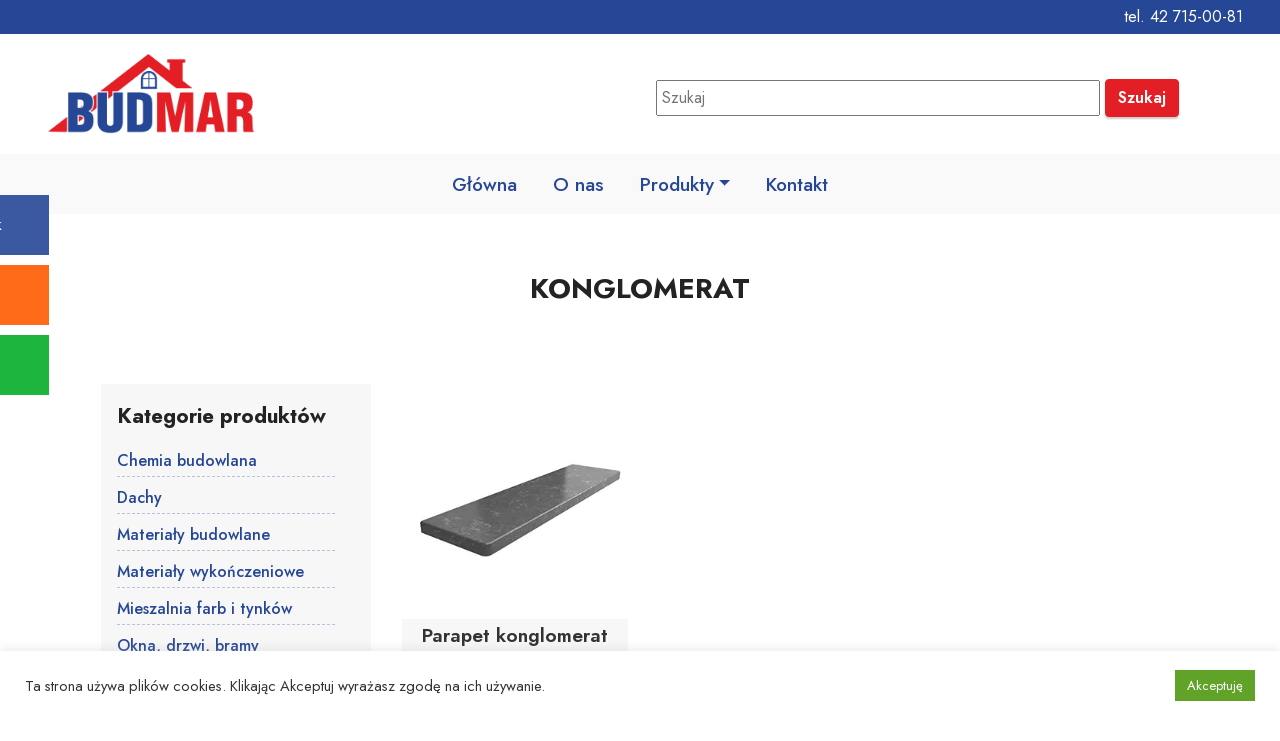

--- FILE ---
content_type: text/html; charset=UTF-8
request_url: https://budmarzgierz.pl/katalog/konglomerat/
body_size: 17815
content:
<!doctype html>
<html lang="pl-PL" class="no-js">

<head>
    <meta charset="UTF-8">
				<title>Konglomerat - BUDMAR</title>
			<meta name="description" content="Skład materiałów budowlanych BUDMAR Zgierz" />
	
    <link href="//www.google-analytics.com" rel="dns-prefetch">
    <link rel="apple-touch-icon" sizes="57x57" href="https://budmarzgierz.pl/wp-content/themes/budmar/apple-icon-57x57.png">
    <link rel="apple-touch-icon" sizes="60x60" href="https://budmarzgierz.pl/wp-content/themes/budmar/apple-icon-60x60.png">
    <link rel="apple-touch-icon" sizes="72x72" href="https://budmarzgierz.pl/wp-content/themes/budmar/apple-icon-72x72.png">
    <link rel="apple-touch-icon" sizes="76x76" href="https://budmarzgierz.pl/wp-content/themes/budmar/apple-icon-76x76.png">
    <link rel="apple-touch-icon" sizes="114x114" href="https://budmarzgierz.pl/wp-content/themes/budmar/apple-icon-114x114.png">
    <link rel="apple-touch-icon" sizes="120x120" href="https://budmarzgierz.pl/wp-content/themes/budmar/apple-icon-120x120.png">
    <link rel="apple-touch-icon" sizes="144x144" href="https://budmarzgierz.pl/wp-content/themes/budmar/apple-icon-144x144.png">
    <link rel="apple-touch-icon" sizes="152x152" href="https://budmarzgierz.pl/wp-content/themes/budmar/apple-icon-152x152.png">
    <link rel="apple-touch-icon" sizes="180x180" href="https://budmarzgierz.pl/wp-content/themes/budmar/apple-icon-180x180.png">
    <link rel="icon" type="image/png" sizes="192x192"  href="https://budmarzgierz.pl/wp-content/themes/budmar/android-icon-192x192.png">
    <link rel="icon" type="image/png" sizes="32x32" href="https://budmarzgierz.pl/wp-content/themes/budmar/favicon-32x32.png">
    <link rel="icon" type="image/png" sizes="96x96" href="https://budmarzgierz.pl/wp-content/themes/budmar/favicon-96x96.png">
    <link rel="icon" type="image/png" sizes="16x16" href="https://budmarzgierz.pl/wp-content/themes/budmar/favicon-16x16.png">
    <link rel="manifest" href="https://budmarzgierz.pl/wp-content/themes/budmar/manifest.json">
    <meta name="msapplication-TileColor" content="#ffffff">
    <meta name="msapplication-TileImage" content="https://budmarzgierz.pl/wp-content/themes/budmar/ms-icon-144x144.png">
    <meta name="theme-color" content="#ffffff">


    <meta http-equiv="X-UA-Compatible" content="IE=edge,chrome=1">
    <meta name="viewport" content="width=device-width, initial-scale=1.0">
    <meta name="keywords" content="zgierz, budmar, materiały, budowlane, materiały budowlane, cegły, cement, transport, wykończenia, stal, materiały izolacyjne, izolacja, styropian, wapno, pokrycia, pokrycia dachowe, beton, beton komórkowy,kleje,sempre, wienerberger, crh, roben, cerpol kozłowice, pcb plecewice s.a.,bukowa, huta ostrowiec, isover, tes, izolbet, atlas, soudal, terranowa, śnieżka, dekoral, przysucha, wkręt-met, kreisel, jantoń, majster-pol, fasbud" />
    <script crossorigin="anonymous" data-type="lazy" data-src="https://kit.fontawesome.com/0698773f64.js"></script>
    <meta name='robots' content='index, follow, max-image-preview:large, max-snippet:-1, max-video-preview:-1' />

	<!-- This site is optimized with the Yoast SEO plugin v22.5 - https://yoast.com/wordpress/plugins/seo/ -->
	<link rel="canonical" href="https://budmarzgierz.pl/katalog/konglomerat/" />
	<meta property="og:locale" content="pl_PL" />
	<meta property="og:type" content="article" />
	<meta property="og:title" content="Konglomerat - BUDMAR" />
	<meta property="og:url" content="https://budmarzgierz.pl/katalog/konglomerat/" />
	<meta property="og:site_name" content="BUDMAR" />
	<meta property="og:image" content="https://budmarzgierz.pl/wp-content/uploads/2021/10/logo-fb.jpg" />
	<meta property="og:image:width" content="200" />
	<meta property="og:image:height" content="200" />
	<meta property="og:image:type" content="image/jpeg" />
	<meta name="twitter:card" content="summary_large_image" />
	<script type="application/ld+json" class="yoast-schema-graph">{"@context":"https://schema.org","@graph":[{"@type":"CollectionPage","@id":"https://budmarzgierz.pl/katalog/konglomerat/","url":"https://budmarzgierz.pl/katalog/konglomerat/","name":"Konglomerat - BUDMAR","isPartOf":{"@id":"https://budmarzgierz.pl/#website"},"primaryImageOfPage":{"@id":"https://budmarzgierz.pl/katalog/konglomerat/#primaryimage"},"image":{"@id":"https://budmarzgierz.pl/katalog/konglomerat/#primaryimage"},"thumbnailUrl":"https://budmarzgierz.pl/wp-content/uploads/2021/01/800.kon-small.jpg","breadcrumb":{"@id":"https://budmarzgierz.pl/katalog/konglomerat/#breadcrumb"},"inLanguage":"pl-PL"},{"@type":"ImageObject","inLanguage":"pl-PL","@id":"https://budmarzgierz.pl/katalog/konglomerat/#primaryimage","url":"https://budmarzgierz.pl/wp-content/uploads/2021/01/800.kon-small.jpg","contentUrl":"https://budmarzgierz.pl/wp-content/uploads/2021/01/800.kon-small.jpg","width":300,"height":300,"caption":"Parapet konglomerat"},{"@type":"BreadcrumbList","@id":"https://budmarzgierz.pl/katalog/konglomerat/#breadcrumb","itemListElement":[{"@type":"ListItem","position":1,"name":"Strona główna","item":"https://budmarzgierz.pl/"},{"@type":"ListItem","position":2,"name":"Parapety zewn. i wewn.","item":"https://budmarzgierz.pl/katalog/parapety-zewn-i-wewn/"},{"@type":"ListItem","position":3,"name":"Konglomerat"}]},{"@type":"WebSite","@id":"https://budmarzgierz.pl/#website","url":"https://budmarzgierz.pl/","name":"BUDMAR","description":"","publisher":{"@id":"https://budmarzgierz.pl/#organization"},"potentialAction":[{"@type":"SearchAction","target":{"@type":"EntryPoint","urlTemplate":"https://budmarzgierz.pl/?s={search_term_string}"},"query-input":"required name=search_term_string"}],"inLanguage":"pl-PL"},{"@type":"Organization","@id":"https://budmarzgierz.pl/#organization","name":"BUDMAR","url":"https://budmarzgierz.pl/","logo":{"@type":"ImageObject","inLanguage":"pl-PL","@id":"https://budmarzgierz.pl/#/schema/logo/image/","url":"https://budmarzgierz.pl/wp-content/uploads/2021/10/logo.png","contentUrl":"https://budmarzgierz.pl/wp-content/uploads/2021/10/logo.png","width":256,"height":99,"caption":"BUDMAR"},"image":{"@id":"https://budmarzgierz.pl/#/schema/logo/image/"},"sameAs":["https://www.facebook.com/Budmar-Hurtownia-Materiałów-Budowlanych-112568407082506"]}]}</script>
	<!-- / Yoast SEO plugin. -->


<link rel='dns-prefetch' href='//ajax.googleapis.com' />
<style id='wp-img-auto-sizes-contain-inline-css' type='text/css'>
img:is([sizes=auto i],[sizes^="auto," i]){contain-intrinsic-size:3000px 1500px}
/*# sourceURL=wp-img-auto-sizes-contain-inline-css */
</style>
<style id='wp-emoji-styles-inline-css' type='text/css'>

	img.wp-smiley, img.emoji {
		display: inline !important;
		border: none !important;
		box-shadow: none !important;
		height: 1em !important;
		width: 1em !important;
		margin: 0 0.07em !important;
		vertical-align: -0.1em !important;
		background: none !important;
		padding: 0 !important;
	}
/*# sourceURL=wp-emoji-styles-inline-css */
</style>
<style id='wp-block-library-inline-css' type='text/css'>
:root{--wp-block-synced-color:#7a00df;--wp-block-synced-color--rgb:122,0,223;--wp-bound-block-color:var(--wp-block-synced-color);--wp-editor-canvas-background:#ddd;--wp-admin-theme-color:#007cba;--wp-admin-theme-color--rgb:0,124,186;--wp-admin-theme-color-darker-10:#006ba1;--wp-admin-theme-color-darker-10--rgb:0,107,160.5;--wp-admin-theme-color-darker-20:#005a87;--wp-admin-theme-color-darker-20--rgb:0,90,135;--wp-admin-border-width-focus:2px}@media (min-resolution:192dpi){:root{--wp-admin-border-width-focus:1.5px}}.wp-element-button{cursor:pointer}:root .has-very-light-gray-background-color{background-color:#eee}:root .has-very-dark-gray-background-color{background-color:#313131}:root .has-very-light-gray-color{color:#eee}:root .has-very-dark-gray-color{color:#313131}:root .has-vivid-green-cyan-to-vivid-cyan-blue-gradient-background{background:linear-gradient(135deg,#00d084,#0693e3)}:root .has-purple-crush-gradient-background{background:linear-gradient(135deg,#34e2e4,#4721fb 50%,#ab1dfe)}:root .has-hazy-dawn-gradient-background{background:linear-gradient(135deg,#faaca8,#dad0ec)}:root .has-subdued-olive-gradient-background{background:linear-gradient(135deg,#fafae1,#67a671)}:root .has-atomic-cream-gradient-background{background:linear-gradient(135deg,#fdd79a,#004a59)}:root .has-nightshade-gradient-background{background:linear-gradient(135deg,#330968,#31cdcf)}:root .has-midnight-gradient-background{background:linear-gradient(135deg,#020381,#2874fc)}:root{--wp--preset--font-size--normal:16px;--wp--preset--font-size--huge:42px}.has-regular-font-size{font-size:1em}.has-larger-font-size{font-size:2.625em}.has-normal-font-size{font-size:var(--wp--preset--font-size--normal)}.has-huge-font-size{font-size:var(--wp--preset--font-size--huge)}.has-text-align-center{text-align:center}.has-text-align-left{text-align:left}.has-text-align-right{text-align:right}.has-fit-text{white-space:nowrap!important}#end-resizable-editor-section{display:none}.aligncenter{clear:both}.items-justified-left{justify-content:flex-start}.items-justified-center{justify-content:center}.items-justified-right{justify-content:flex-end}.items-justified-space-between{justify-content:space-between}.screen-reader-text{border:0;clip-path:inset(50%);height:1px;margin:-1px;overflow:hidden;padding:0;position:absolute;width:1px;word-wrap:normal!important}.screen-reader-text:focus{background-color:#ddd;clip-path:none;color:#444;display:block;font-size:1em;height:auto;left:5px;line-height:normal;padding:15px 23px 14px;text-decoration:none;top:5px;width:auto;z-index:100000}html :where(.has-border-color){border-style:solid}html :where([style*=border-top-color]){border-top-style:solid}html :where([style*=border-right-color]){border-right-style:solid}html :where([style*=border-bottom-color]){border-bottom-style:solid}html :where([style*=border-left-color]){border-left-style:solid}html :where([style*=border-width]){border-style:solid}html :where([style*=border-top-width]){border-top-style:solid}html :where([style*=border-right-width]){border-right-style:solid}html :where([style*=border-bottom-width]){border-bottom-style:solid}html :where([style*=border-left-width]){border-left-style:solid}html :where(img[class*=wp-image-]){height:auto;max-width:100%}:where(figure){margin:0 0 1em}html :where(.is-position-sticky){--wp-admin--admin-bar--position-offset:var(--wp-admin--admin-bar--height,0px)}@media screen and (max-width:600px){html :where(.is-position-sticky){--wp-admin--admin-bar--position-offset:0px}}

/*# sourceURL=wp-block-library-inline-css */
</style><style id='global-styles-inline-css' type='text/css'>
:root{--wp--preset--aspect-ratio--square: 1;--wp--preset--aspect-ratio--4-3: 4/3;--wp--preset--aspect-ratio--3-4: 3/4;--wp--preset--aspect-ratio--3-2: 3/2;--wp--preset--aspect-ratio--2-3: 2/3;--wp--preset--aspect-ratio--16-9: 16/9;--wp--preset--aspect-ratio--9-16: 9/16;--wp--preset--color--black: #000000;--wp--preset--color--cyan-bluish-gray: #abb8c3;--wp--preset--color--white: #ffffff;--wp--preset--color--pale-pink: #f78da7;--wp--preset--color--vivid-red: #cf2e2e;--wp--preset--color--luminous-vivid-orange: #ff6900;--wp--preset--color--luminous-vivid-amber: #fcb900;--wp--preset--color--light-green-cyan: #7bdcb5;--wp--preset--color--vivid-green-cyan: #00d084;--wp--preset--color--pale-cyan-blue: #8ed1fc;--wp--preset--color--vivid-cyan-blue: #0693e3;--wp--preset--color--vivid-purple: #9b51e0;--wp--preset--gradient--vivid-cyan-blue-to-vivid-purple: linear-gradient(135deg,rgb(6,147,227) 0%,rgb(155,81,224) 100%);--wp--preset--gradient--light-green-cyan-to-vivid-green-cyan: linear-gradient(135deg,rgb(122,220,180) 0%,rgb(0,208,130) 100%);--wp--preset--gradient--luminous-vivid-amber-to-luminous-vivid-orange: linear-gradient(135deg,rgb(252,185,0) 0%,rgb(255,105,0) 100%);--wp--preset--gradient--luminous-vivid-orange-to-vivid-red: linear-gradient(135deg,rgb(255,105,0) 0%,rgb(207,46,46) 100%);--wp--preset--gradient--very-light-gray-to-cyan-bluish-gray: linear-gradient(135deg,rgb(238,238,238) 0%,rgb(169,184,195) 100%);--wp--preset--gradient--cool-to-warm-spectrum: linear-gradient(135deg,rgb(74,234,220) 0%,rgb(151,120,209) 20%,rgb(207,42,186) 40%,rgb(238,44,130) 60%,rgb(251,105,98) 80%,rgb(254,248,76) 100%);--wp--preset--gradient--blush-light-purple: linear-gradient(135deg,rgb(255,206,236) 0%,rgb(152,150,240) 100%);--wp--preset--gradient--blush-bordeaux: linear-gradient(135deg,rgb(254,205,165) 0%,rgb(254,45,45) 50%,rgb(107,0,62) 100%);--wp--preset--gradient--luminous-dusk: linear-gradient(135deg,rgb(255,203,112) 0%,rgb(199,81,192) 50%,rgb(65,88,208) 100%);--wp--preset--gradient--pale-ocean: linear-gradient(135deg,rgb(255,245,203) 0%,rgb(182,227,212) 50%,rgb(51,167,181) 100%);--wp--preset--gradient--electric-grass: linear-gradient(135deg,rgb(202,248,128) 0%,rgb(113,206,126) 100%);--wp--preset--gradient--midnight: linear-gradient(135deg,rgb(2,3,129) 0%,rgb(40,116,252) 100%);--wp--preset--font-size--small: 13px;--wp--preset--font-size--medium: 20px;--wp--preset--font-size--large: 36px;--wp--preset--font-size--x-large: 42px;--wp--preset--spacing--20: 0.44rem;--wp--preset--spacing--30: 0.67rem;--wp--preset--spacing--40: 1rem;--wp--preset--spacing--50: 1.5rem;--wp--preset--spacing--60: 2.25rem;--wp--preset--spacing--70: 3.38rem;--wp--preset--spacing--80: 5.06rem;--wp--preset--shadow--natural: 6px 6px 9px rgba(0, 0, 0, 0.2);--wp--preset--shadow--deep: 12px 12px 50px rgba(0, 0, 0, 0.4);--wp--preset--shadow--sharp: 6px 6px 0px rgba(0, 0, 0, 0.2);--wp--preset--shadow--outlined: 6px 6px 0px -3px rgb(255, 255, 255), 6px 6px rgb(0, 0, 0);--wp--preset--shadow--crisp: 6px 6px 0px rgb(0, 0, 0);}:where(.is-layout-flex){gap: 0.5em;}:where(.is-layout-grid){gap: 0.5em;}body .is-layout-flex{display: flex;}.is-layout-flex{flex-wrap: wrap;align-items: center;}.is-layout-flex > :is(*, div){margin: 0;}body .is-layout-grid{display: grid;}.is-layout-grid > :is(*, div){margin: 0;}:where(.wp-block-columns.is-layout-flex){gap: 2em;}:where(.wp-block-columns.is-layout-grid){gap: 2em;}:where(.wp-block-post-template.is-layout-flex){gap: 1.25em;}:where(.wp-block-post-template.is-layout-grid){gap: 1.25em;}.has-black-color{color: var(--wp--preset--color--black) !important;}.has-cyan-bluish-gray-color{color: var(--wp--preset--color--cyan-bluish-gray) !important;}.has-white-color{color: var(--wp--preset--color--white) !important;}.has-pale-pink-color{color: var(--wp--preset--color--pale-pink) !important;}.has-vivid-red-color{color: var(--wp--preset--color--vivid-red) !important;}.has-luminous-vivid-orange-color{color: var(--wp--preset--color--luminous-vivid-orange) !important;}.has-luminous-vivid-amber-color{color: var(--wp--preset--color--luminous-vivid-amber) !important;}.has-light-green-cyan-color{color: var(--wp--preset--color--light-green-cyan) !important;}.has-vivid-green-cyan-color{color: var(--wp--preset--color--vivid-green-cyan) !important;}.has-pale-cyan-blue-color{color: var(--wp--preset--color--pale-cyan-blue) !important;}.has-vivid-cyan-blue-color{color: var(--wp--preset--color--vivid-cyan-blue) !important;}.has-vivid-purple-color{color: var(--wp--preset--color--vivid-purple) !important;}.has-black-background-color{background-color: var(--wp--preset--color--black) !important;}.has-cyan-bluish-gray-background-color{background-color: var(--wp--preset--color--cyan-bluish-gray) !important;}.has-white-background-color{background-color: var(--wp--preset--color--white) !important;}.has-pale-pink-background-color{background-color: var(--wp--preset--color--pale-pink) !important;}.has-vivid-red-background-color{background-color: var(--wp--preset--color--vivid-red) !important;}.has-luminous-vivid-orange-background-color{background-color: var(--wp--preset--color--luminous-vivid-orange) !important;}.has-luminous-vivid-amber-background-color{background-color: var(--wp--preset--color--luminous-vivid-amber) !important;}.has-light-green-cyan-background-color{background-color: var(--wp--preset--color--light-green-cyan) !important;}.has-vivid-green-cyan-background-color{background-color: var(--wp--preset--color--vivid-green-cyan) !important;}.has-pale-cyan-blue-background-color{background-color: var(--wp--preset--color--pale-cyan-blue) !important;}.has-vivid-cyan-blue-background-color{background-color: var(--wp--preset--color--vivid-cyan-blue) !important;}.has-vivid-purple-background-color{background-color: var(--wp--preset--color--vivid-purple) !important;}.has-black-border-color{border-color: var(--wp--preset--color--black) !important;}.has-cyan-bluish-gray-border-color{border-color: var(--wp--preset--color--cyan-bluish-gray) !important;}.has-white-border-color{border-color: var(--wp--preset--color--white) !important;}.has-pale-pink-border-color{border-color: var(--wp--preset--color--pale-pink) !important;}.has-vivid-red-border-color{border-color: var(--wp--preset--color--vivid-red) !important;}.has-luminous-vivid-orange-border-color{border-color: var(--wp--preset--color--luminous-vivid-orange) !important;}.has-luminous-vivid-amber-border-color{border-color: var(--wp--preset--color--luminous-vivid-amber) !important;}.has-light-green-cyan-border-color{border-color: var(--wp--preset--color--light-green-cyan) !important;}.has-vivid-green-cyan-border-color{border-color: var(--wp--preset--color--vivid-green-cyan) !important;}.has-pale-cyan-blue-border-color{border-color: var(--wp--preset--color--pale-cyan-blue) !important;}.has-vivid-cyan-blue-border-color{border-color: var(--wp--preset--color--vivid-cyan-blue) !important;}.has-vivid-purple-border-color{border-color: var(--wp--preset--color--vivid-purple) !important;}.has-vivid-cyan-blue-to-vivid-purple-gradient-background{background: var(--wp--preset--gradient--vivid-cyan-blue-to-vivid-purple) !important;}.has-light-green-cyan-to-vivid-green-cyan-gradient-background{background: var(--wp--preset--gradient--light-green-cyan-to-vivid-green-cyan) !important;}.has-luminous-vivid-amber-to-luminous-vivid-orange-gradient-background{background: var(--wp--preset--gradient--luminous-vivid-amber-to-luminous-vivid-orange) !important;}.has-luminous-vivid-orange-to-vivid-red-gradient-background{background: var(--wp--preset--gradient--luminous-vivid-orange-to-vivid-red) !important;}.has-very-light-gray-to-cyan-bluish-gray-gradient-background{background: var(--wp--preset--gradient--very-light-gray-to-cyan-bluish-gray) !important;}.has-cool-to-warm-spectrum-gradient-background{background: var(--wp--preset--gradient--cool-to-warm-spectrum) !important;}.has-blush-light-purple-gradient-background{background: var(--wp--preset--gradient--blush-light-purple) !important;}.has-blush-bordeaux-gradient-background{background: var(--wp--preset--gradient--blush-bordeaux) !important;}.has-luminous-dusk-gradient-background{background: var(--wp--preset--gradient--luminous-dusk) !important;}.has-pale-ocean-gradient-background{background: var(--wp--preset--gradient--pale-ocean) !important;}.has-electric-grass-gradient-background{background: var(--wp--preset--gradient--electric-grass) !important;}.has-midnight-gradient-background{background: var(--wp--preset--gradient--midnight) !important;}.has-small-font-size{font-size: var(--wp--preset--font-size--small) !important;}.has-medium-font-size{font-size: var(--wp--preset--font-size--medium) !important;}.has-large-font-size{font-size: var(--wp--preset--font-size--large) !important;}.has-x-large-font-size{font-size: var(--wp--preset--font-size--x-large) !important;}
/*# sourceURL=global-styles-inline-css */
</style>

<style id='classic-theme-styles-inline-css' type='text/css'>
/*! This file is auto-generated */
.wp-block-button__link{color:#fff;background-color:#32373c;border-radius:9999px;box-shadow:none;text-decoration:none;padding:calc(.667em + 2px) calc(1.333em + 2px);font-size:1.125em}.wp-block-file__button{background:#32373c;color:#fff;text-decoration:none}
/*# sourceURL=/wp-includes/css/classic-themes.min.css */
</style>
<link rel='stylesheet' id='contact-form-7-css' href='https://budmarzgierz.pl/wp-content/plugins/contact-form-7/includes/css/styles.css?ver=5.9.3' media='all' />
<link rel='stylesheet' id='cookie-law-info-css' href='https://budmarzgierz.pl/wp-content/plugins/cookie-law-info/legacy/public/css/cookie-law-info-public.css?ver=3.2.1' media='all' />
<link rel='stylesheet' id='cookie-law-info-gdpr-css' href='https://budmarzgierz.pl/wp-content/plugins/cookie-law-info/legacy/public/css/cookie-law-info-gdpr.css?ver=3.2.1' media='all' />
<link rel='stylesheet' id='mobirise-css' href='https://budmarzgierz.pl/wp-content/themes/budmar/css/mobirise-icons2/mobirise2.css?ver=1.0' media='all' />
<link rel='stylesheet' id='bootstrap-css' href='https://budmarzgierz.pl/wp-content/themes/budmar/css/bootstrap/bootstrap.min.css?ver=1.0' media='all' />
<link rel='stylesheet' id='bootstrap_grid-css' href='https://budmarzgierz.pl/wp-content/themes/budmar/css/bootstrap/bootstrap-grid.min.css?ver=1.0' media='all' />
<link rel='stylesheet' id='bootstrap_reboot-css' href='https://budmarzgierz.pl/wp-content/themes/budmar/css/bootstrap/bootstrap-reboot.min.css?ver=1.0' media='all' />
<link rel='stylesheet' id='dropdown-css' href='https://budmarzgierz.pl/wp-content/themes/budmar/css/dropdown/style.css?ver=1.0' media='all' />
<link rel='stylesheet' id='socicon-css' href='https://budmarzgierz.pl/wp-content/themes/budmar/css/socicon/styles.css?ver=1.0' media='all' />
<link rel='stylesheet' id='theme-css' href='https://budmarzgierz.pl/wp-content/themes/budmar/css/theme/style.css?ver=1.0' media='all' />
<link rel='stylesheet' id='gallery-css' href='https://budmarzgierz.pl/wp-content/themes/budmar/css/gallery/style.css?ver=1.0' media='all' />
<link rel='stylesheet' id='mbr-css' href='https://budmarzgierz.pl/wp-content/themes/budmar/css/mbr-additional.css?ver=1.0' media='all' />
<link rel='stylesheet' id='slid-css' href='https://budmarzgierz.pl/wp-content/themes/budmar/carusel/css/lightslider.min.css?ver=1.0' media='all' />
<link rel='stylesheet' id='jquery-ui-styles-css' href='https://ajax.googleapis.com/ajax/libs/jqueryui/1.8/themes/base/jquery-ui.css?ver=6.9' media='all' />
<link rel='stylesheet' id='budmar_css-css' href='https://budmarzgierz.pl/wp-content/themes/budmar/style.css?ver=1.0' media='all' />
<link rel='stylesheet' id='fancybox-css' href='https://budmarzgierz.pl/wp-content/plugins/easy-fancybox/fancybox/1.5.4/jquery.fancybox.min.css?ver=6.9' media='screen' />
<style id='fancybox-inline-css' type='text/css'>
#fancybox-outer{background:#ffffff}#fancybox-content{background:#ffffff;border-color:#ffffff;color:#000000;}#fancybox-title,#fancybox-title-float-main{color:#fff}
/*# sourceURL=fancybox-inline-css */
</style>
<script type="text/javascript" src="https://budmarzgierz.pl/wp-includes/js/jquery/jquery.min.js?ver=3.7.1" id="jquery-core-js"></script>
<script type="text/javascript" src="https://budmarzgierz.pl/wp-includes/js/jquery/jquery-migrate.min.js?ver=3.4.1" id="jquery-migrate-js"></script>
<script type="text/javascript" src="https://budmarzgierz.pl/wp-includes/js/jquery/ui/core.min.js?ver=1.13.3" id="jquery-ui-core-js"></script>
<script type="text/javascript" src="https://budmarzgierz.pl/wp-includes/js/jquery/ui/menu.min.js?ver=1.13.3" id="jquery-ui-menu-js"></script>
<script type="text/javascript" src="https://budmarzgierz.pl/wp-includes/js/dist/dom-ready.min.js?ver=f77871ff7694fffea381" id="wp-dom-ready-js"></script>
<script type="text/javascript" src="https://budmarzgierz.pl/wp-includes/js/dist/hooks.min.js?ver=dd5603f07f9220ed27f1" id="wp-hooks-js"></script>
<script type="text/javascript" src="https://budmarzgierz.pl/wp-includes/js/dist/i18n.min.js?ver=c26c3dc7bed366793375" id="wp-i18n-js"></script>
<script type="text/javascript" id="wp-i18n-js-after">
/* <![CDATA[ */
wp.i18n.setLocaleData( { 'text direction\u0004ltr': [ 'ltr' ] } );
//# sourceURL=wp-i18n-js-after
/* ]]> */
</script>
<script type="text/javascript" id="wp-a11y-js-translations">
/* <![CDATA[ */
( function( domain, translations ) {
	var localeData = translations.locale_data[ domain ] || translations.locale_data.messages;
	localeData[""].domain = domain;
	wp.i18n.setLocaleData( localeData, domain );
} )( "default", {"translation-revision-date":"2025-12-01 09:45:52+0000","generator":"GlotPress\/4.0.3","domain":"messages","locale_data":{"messages":{"":{"domain":"messages","plural-forms":"nplurals=3; plural=(n == 1) ? 0 : ((n % 10 >= 2 && n % 10 <= 4 && (n % 100 < 12 || n % 100 > 14)) ? 1 : 2);","lang":"pl"},"Notifications":["Powiadomienia"]}},"comment":{"reference":"wp-includes\/js\/dist\/a11y.js"}} );
//# sourceURL=wp-a11y-js-translations
/* ]]> */
</script>
<script type="text/javascript" src="https://budmarzgierz.pl/wp-includes/js/dist/a11y.min.js?ver=cb460b4676c94bd228ed" id="wp-a11y-js"></script>
<script type="text/javascript" src="https://budmarzgierz.pl/wp-includes/js/jquery/ui/autocomplete.min.js?ver=1.13.3" id="jquery-ui-autocomplete-js"></script>
<script type="text/javascript" id="my-autocomplete-js-extra">
/* <![CDATA[ */
var produkt = {"ajax":"https://budmarzgierz.pl/wp-admin/admin-ajax.php"};
//# sourceURL=my-autocomplete-js-extra
/* ]]> */
</script>
<script type="text/javascript" src="https://budmarzgierz.pl/wp-content/themes/budmar/js/autocomplete.js?ver=1.0" id="my-autocomplete-js"></script>
<script type="text/javascript" id="cookie-law-info-js-extra">
/* <![CDATA[ */
var Cli_Data = {"nn_cookie_ids":[],"cookielist":[],"non_necessary_cookies":[],"ccpaEnabled":"","ccpaRegionBased":"","ccpaBarEnabled":"","strictlyEnabled":["necessary","obligatoire"],"ccpaType":"gdpr","js_blocking":"1","custom_integration":"","triggerDomRefresh":"","secure_cookies":""};
var cli_cookiebar_settings = {"animate_speed_hide":"500","animate_speed_show":"500","background":"#FFF","border":"#b1a6a6c2","border_on":"","button_1_button_colour":"#61a229","button_1_button_hover":"#4e8221","button_1_link_colour":"#fff","button_1_as_button":"1","button_1_new_win":"","button_2_button_colour":"#333","button_2_button_hover":"#292929","button_2_link_colour":"#444","button_2_as_button":"","button_2_hidebar":"","button_3_button_colour":"#3566bb","button_3_button_hover":"#2a5296","button_3_link_colour":"#fff","button_3_as_button":"1","button_3_new_win":"","button_4_button_colour":"#000","button_4_button_hover":"#000000","button_4_link_colour":"#333333","button_4_as_button":"","button_7_button_colour":"#61a229","button_7_button_hover":"#4e8221","button_7_link_colour":"#fff","button_7_as_button":"1","button_7_new_win":"","font_family":"inherit","header_fix":"","notify_animate_hide":"1","notify_animate_show":"","notify_div_id":"#cookie-law-info-bar","notify_position_horizontal":"right","notify_position_vertical":"bottom","scroll_close":"","scroll_close_reload":"","accept_close_reload":"","reject_close_reload":"","showagain_tab":"1","showagain_background":"#fff","showagain_border":"#000","showagain_div_id":"#cookie-law-info-again","showagain_x_position":"100px","text":"#333333","show_once_yn":"","show_once":"10000","logging_on":"","as_popup":"","popup_overlay":"1","bar_heading_text":"","cookie_bar_as":"banner","popup_showagain_position":"bottom-right","widget_position":"left"};
var log_object = {"ajax_url":"https://budmarzgierz.pl/wp-admin/admin-ajax.php"};
//# sourceURL=cookie-law-info-js-extra
/* ]]> */
</script>
<script type="text/javascript" src="https://budmarzgierz.pl/wp-content/plugins/cookie-law-info/legacy/public/js/cookie-law-info-public.js?ver=3.2.1" id="cookie-law-info-js"></script>
<link rel="https://api.w.org/" href="https://budmarzgierz.pl/wp-json/" /><script>document.createElement( "picture" );if(!window.HTMLPictureElement && document.addEventListener) {window.addEventListener("DOMContentLoaded", function() {var s = document.createElement("script");s.src = "https://budmarzgierz.pl/wp-content/plugins/webp-express/js/picturefill.min.js";document.body.appendChild(s);});}</script>		<style type="text/css" id="wp-custom-css">
			.carousel-item{
	max-height: 758px;
}
.top{
	height:34px;
}
@media only screen and (max-width: 480px){
	.menu-logo{
		max-height:77px;
	}
}		</style>
		<noscript><style id="rocket-lazyload-nojs-css">.rll-youtube-player, [data-lazy-src]{display:none !important;}</style></noscript>    <script type="text/javascript">
    var $ = jQuery;
/// some script
$(function () {
	  'use strict'

	$("[data-trigger]").on("click", function(){
        var trigger_id =  $(this).attr('data-trigger');
        $(trigger_id).toggleClass("show");
        $('body').toggleClass("offcanvas-active");
    });
    $(document).on('keydown', function(event) {
        if(event.keyCode === 27) {
           $(".navbar-collapse").removeClass("show");
           $("body").removeClass("overlay-active");
        }
    });
    $(".btn-close").click(function(e){
        $(".navbar-collapse").removeClass("show");
        $("body").removeClass("offcanvas-active");
    }); 
    $(window).scroll(function () {
  if(($(window).scrollTop() > 150) && ($(window).width() < 2800)) {
    $("#navbar_top").addClass('fixed-top');
  } else {
    $("#navbar_top").removeClass('fixed-top');
  }
});

})

 
</script>
</head>
<body class="archive tax-kategoria term-konglomerat term-51 wp-theme-budmar" >

    <!-- HEADER - menu i logo -->
    <section class="top">
        <div class="container-fluid">
<div class="row">
<div class="col-md-12 text-right">
<a class="" href="tel: 42 715-00-81" title="Zadzwoń do nas">tel. 42 715-00-81</a>
</div>
</div>
</section>
    <section class="cid-s8jkFXC7pe topMargin">
    <div class="container-fluid">
    <div class="row align-items-center">
        <div class="col-lg-6">
        <div class="menu-logo">
                <div class="navbar-brand">
                    <span class="navbar-logo">
                        <a href="https://budmarzgierz.pl">
                            <!-- svg logo - toddmotto.com/mastering-svg-use-for-a-retina-web-fallbacks-with-png-script -->
                            <picture><source data-lazy-srcset="https://budmarzgierz.pl/wp-content/webp-express/webp-images/themes/budmar/img/logo.png.webp" type="image/webp"><img src="data:image/svg+xml,%3Csvg%20xmlns='http://www.w3.org/2000/svg'%20viewBox='0%200%20157%2061'%3E%3C/svg%3E" alt="Logo Budmar - salon okien i drzwi, hurtownia budowlana w Zgierzu" class="logo-img webpexpress-processed" style="height: 5rem;" width="157px" height="61px" data-lazy-src="https://budmarzgierz.pl/wp-content/themes/budmar/img/logo.png"><noscript><img src="https://budmarzgierz.pl/wp-content/themes/budmar/img/logo.png" alt="Logo Budmar - salon okien i drzwi, hurtownia budowlana w Zgierzu" class="logo-img webpexpress-processed" style="height: 5rem;" width="157px" height="61px"></noscript></picture>
                        </a>
                    </span>
                    <span class="opisStrony"></span>
                </div>
            </div>
        </div>
        <div class="col-lg-6">
        <div class="search">
        <form role="search" action="https://budmarzgierz.pl/" method="get" id="searchform">
            <input type="text" class="search-field inputSearch search-autocomplete" name="s" placeholder="Szukaj">
            <input type="hidden" name="post_type" value="budmar-product" />
            <button type="submit" value="Szukaj" class="btn btn-md btnSearch btn-secondary">Szukaj</button>
        </form>
            </div>
        </div>
        </div>
        </div>
</div>
   
    </section>
    <section class="glowne-menu">
    <nav class="navbar navbar-expand-lg justify-content-end" id="navbar_top">
  <button class="navbar-toggler" type="button" data-trigger="#main_nav">
  <svg viewbox="0 0 90 70" width="30" height="30" class="hamburger">
  <rect width="100" height="10"></rect>
  <rect y="30" width="100" height="10"></rect>
  <rect y="60" width="100" height="10"></rect>
</svg>
  </button>
  <div class="navbar-collapse" id="main_nav">
  <div class="offcanvas-header mt-3">  
      <button class="btn btn-outline-danger btn-close float-right"> &times Zamknij </button>
    </div>
    
    <ul class="navbar-nav justify-content-center">
        <li class="nav-item">
<a title="Główna" href="https://budmarzgierz.pl/" class="nav-link display-7">Główna</a>
</li><li class="nav-item">
<a title="O nas" href="https://budmarzgierz.pl/o-nas/" class="nav-link display-7">O nas</a>
</li><li class="nav-item dropdown has-megamenu">
<a title="Produkty" href="#" class="nav-link link dropdown-toggle text-primary display-7" data-toggle="dropdown" aria-expanded="true">Produkty</a>
<div class="dropdown-menu megamenu" role="menu"><div class="row">
<div class="col-12 col-md-3"><div class="col-megamenu"><a title="Okna, drzwi, bramy garażowe" href="https://budmarzgierz.pl/katalog/okna-drzwi-bramy-garazowe/"  class="title">
Okna, drzwi, bramy garażowe</a><ul class="list-unstyled">
<li><a title="Drzwi wewnętrzne" href="https://budmarzgierz.pl/katalog/drzwi-wewnetrzne/" class="nav-link">Drzwi wewnętrzne</a>
</li><li><a title="Drzwi zewnętrzne" href="https://budmarzgierz.pl/katalog/drzwi-zewnetrzne/" class="nav-link">Drzwi zewnętrzne</a>
</li><li><a title="Drzwi wejściowe" href="https://budmarzgierz.pl/katalog/drzwi-wejsciowe/" class="nav-link">Drzwi wejściowe</a>
</li><li><a title="Okna plastikowe" href="https://budmarzgierz.pl/katalog/okna-plastikowe/" class="nav-link">Okna plastikowe</a>
</li><li><a title="Bramy garażowe" href="https://budmarzgierz.pl/katalog/bramy-garazowe/" class="nav-link">Bramy garażowe</a>
</li><li><a title="Okna aluminiowe" href="https://budmarzgierz.pl/katalog/okna-aluminiowe/" class="nav-link">Okna aluminiowe</a>
</li><li><a title="Okna plastikowe" href="https://budmarzgierz.pl/katalog/okna-plastikowe/" class="nav-link">Okna plastikowe</a>
</li><li><a title="Parapety" href="https://budmarzgierz.pl/katalog/parapety/" class="nav-link">Parapety</a>
</li><li><a title="Rolety" href="https://budmarzgierz.pl/katalog/rolety/" class="nav-link">Rolety</a>
</li><li><a title="Żaluzje" href="https://budmarzgierz.pl/katalog/zaluzje/" class="nav-link">Żaluzje</a>
</li></ul>
</div></div><div class="col-12 col-md-3"><div class="col-megamenu"><a title="Materiały budowlane" href="https://budmarzgierz.pl/katalog/materialy-budowlane/"  class="title">
Materiały budowlane</a><ul class="list-unstyled">
<li><a title="Cement" href="https://budmarzgierz.pl/katalog/cement/" class="nav-link">Cement</a>
</li><li><a title="Folia oraz izolacje" href="https://budmarzgierz.pl/katalog/folia-oraz-izolacje/" class="nav-link">Folia oraz izolacje</a>
</li><li><a title="Klinkier" href="https://budmarzgierz.pl/katalog/klinkier/" class="nav-link">Klinkier</a>
</li><li><a title="OSB" href="https://budmarzgierz.pl/katalog/osb/" class="nav-link">OSB</a>
</li><li><a title="Pustaki oraz bloczki ścienne" href="https://budmarzgierz.pl/katalog/pustaki-oraz-bloczki-scienne/" class="nav-link">Pustaki oraz bloczki ścienne</a>
</li><li><a title="Stal zbrojeniowa" href="https://budmarzgierz.pl/katalog/stal-zbrojeniowa/" class="nav-link">Stal zbrojeniowa</a>
</li><li><a title="Stropy" href="https://budmarzgierz.pl/katalog/stropy/" class="nav-link">Stropy</a>
</li><li><a title="Styropian, styrodur XPS" href="https://budmarzgierz.pl/katalog/styropian/" class="nav-link">Styropian, styrodur XPS</a>
</li><li><a title="Systemy kominowe" href="https://budmarzgierz.pl/katalog/systemy-kominowe/" class="nav-link">Systemy kominowe</a>
</li><li><a title="Bloczek fundamentowy" href="https://budmarzgierz.pl/katalog/bloczek-fundamentowy/" class="nav-link">Bloczek fundamentowy</a>
</li></ul>
</div></div><div class="col-12 col-md-3"><div class="col-megamenu"><a title="Materiały wykończeniowe" href="https://budmarzgierz.pl/katalog/materialy-wykonczeniowe/"  class="title">
Materiały wykończeniowe</a><ul class="list-unstyled">
<li><a title="Fugi i silikony, pianki montażowe" href="https://budmarzgierz.pl/katalog/fugi-i-silikony/" class="nav-link">Fugi i silikony, pianki montażowe</a>
</li><li><a title="Grunty" href="https://budmarzgierz.pl/katalog/grunty/" class="nav-link">Grunty</a>
</li><li><a title="Sucha zabudowa, płyty gipsowo-kartonowe" href="https://budmarzgierz.pl/katalog/plyty-gk/" class="nav-link">Sucha zabudowa, płyty gipsowo-kartonowe</a>
</li></ul>
</div></div><div class="col-12 col-md-3"><div class="col-megamenu"><a title="Chemia budowlana" href="https://budmarzgierz.pl/katalog/chemia-budowlana/"  class="title">
Chemia budowlana</a><ul class="list-unstyled">
<li><a title="Gładzie, gipsy, masy szpachlowe, kleje do płyt gips - karton" href="https://budmarzgierz.pl/katalog/kleje-do-kg-i-gipsy-gladzie/" class="nav-link">Gładzie, gipsy, masy szpachlowe, kleje do płyt gips &#8211; karton</a>
</li><li><a title="Kleje do styropianu, siatki i wełny" href="https://budmarzgierz.pl/katalog/kleje-do-styropianu-i-siatki/" class="nav-link">Kleje do styropianu, siatki i wełny</a>
</li><li><a title="Kleje do płytek" href="https://budmarzgierz.pl/katalog/kleje-do-plytek/" class="nav-link">Kleje do płytek</a>
</li><li><a title="Tynki" href="https://budmarzgierz.pl/katalog/tynki/" class="nav-link">Tynki</a>
</li><li><a title="Wylewki i podkłady podłogowe" href="https://budmarzgierz.pl/katalog/wylewki-i-podklady-podlogowe/" class="nav-link">Wylewki i podkłady podłogowe</a>
</li><li><a title="Zaprawa murarska i do klinkieru" href="https://budmarzgierz.pl/katalog/zaprawa-murarska-i-do-klinkieru/" class="nav-link">Zaprawa murarska i do klinkieru</a>
</li></ul>
</div></div><div class="col-12 col-md-3"><div class="col-megamenu"><a title="Mieszalnia farb i tynków" href="https://budmarzgierz.pl/katalog/mieszalnia-farb-i-tynkow/"  class="title">
Mieszalnia farb i tynków</a><ul class="list-unstyled">
<li><a title="Deska elewacyjna" href="https://budmarzgierz.pl/katalog/deska-elewacyjna/" class="nav-link">Deska elewacyjna</a>
</li><li><a title="Farby wewnętrzne" href="https://budmarzgierz.pl/katalog/farby-wewnetrzne/" class="nav-link">Farby wewnętrzne</a>
</li><li><a title="Farby zewnętrzne" href="https://budmarzgierz.pl/katalog/farby-zewnetrzne/" class="nav-link">Farby zewnętrzne</a>
</li><li><a title="Tynk mozaikowy" href="https://budmarzgierz.pl/katalog/tynk-mozaikowy/" class="nav-link">Tynk mozaikowy</a>
</li><li><a title="Tynki zewnętrzne" href="https://budmarzgierz.pl/katalog/tynki-zewnetrzne/" class="nav-link">Tynki zewnętrzne</a>
</li></ul>
</div></div><div class="col-12 col-md-3"><div class="col-megamenu"><a title="PARAPETY ZEWN. I WEWN." href="https://budmarzgierz.pl/katalog/parapety-zewn-i-wewn/"  class="title">
PARAPETY ZEWN. I WEWN.</a><ul class="list-unstyled">
<li><a title="Granit" href="https://budmarzgierz.pl/katalog/granit/" class="nav-link">Granit</a>
</li><li><a title="Konglomerat" href="https://budmarzgierz.pl/katalog/konglomerat/" class="nav-link">Konglomerat</a>
</li><li><a title="Parapety PCV" href="https://budmarzgierz.pl/katalog/parapety-pcv/" class="nav-link">Parapety PCV</a>
</li><li><a title="Parapety stal" href="https://budmarzgierz.pl/katalog/parapety-stal/" class="nav-link">Parapety stal</a>
</li><li><a title="Parapety wewnętrzne" href="https://budmarzgierz.pl/katalog/parapety-wewnetrzne/" class="nav-link">Parapety wewnętrzne</a>
</li><li><a title="Parapety zewnętrzne" href="https://budmarzgierz.pl/katalog/parapety-zewnetrzne/" class="nav-link">Parapety zewnętrzne</a>
</li></ul>
</div></div><div class="col-12 col-md-3"><div class="col-megamenu"><a title="Dachy" href="https://budmarzgierz.pl/katalog/dachy/"  class="title">
Dachy</a><ul class="list-unstyled">
<li><a title="Styropapa" href="https://budmarzgierz.pl/category/bez-kategorii/" class="nav-link">Styropapa</a>
</li><li><a title="Wełna izolacyjna" href="https://budmarzgierz.pl/category/bez-kategorii/" class="nav-link">Wełna izolacyjna</a>
</li><li><a title="Folia izolacyjna" href="https://budmarzgierz.pl/category/bez-kategorii/" class="nav-link">Folia izolacyjna</a>
</li><li><a title="Blachodachówka" href="https://budmarzgierz.pl/category/bez-kategorii/" class="nav-link">Blachodachówka</a>
</li><li><a title="Rynny" href="https://budmarzgierz.pl/category/bez-kategorii/" class="nav-link">Rynny</a>
</li></ul>
</div></div></div></div>
</li><li class="nav-item">
<a title="Kontakt" href="https://budmarzgierz.pl/kontakt/" class="nav-link display-7">Kontakt</a>
</li>    </ul>
    


  </div> <!-- navbar-collapse.// -->
</nav>
    </section>

<div class="social-media-box">
      <div class="row">
        <div class="col-12 facebook si">
            <a href="https://www.facebook.com/Budmar-Hurtownia-Materia%C5%82%C3%B3w-Budowlanych-112568407082506" title="https://www.facebook.com/Budmar-Hurtownia-Materia%C5%82%C3%B3w-Budowlanych-112568407082506" target="_blant"><span>Facebook</span> <i class="fab fa-facebook-square fb"></i></a></div>
      </div>
      <div class="row">
        <div class="col-12 allegro si">
            <a href="" title="" target="_blank"><span>Allegro</span> <i class="fas fa-shopping-basket ao"></i></a></div>
      </div>
      <div class="row">
        <div class="col-12 gmaps si">
            <a href="https://www.google.com/maps/place/Budmar+Hurtownia+Materia%C5%82%C3%B3w+Budowlanych,+Drzwi+i+Okna/@51.8711433,19.4049725,17z/data=!3m1!4b1!4m5!3m4!1s0x471bb67b57d231df:0xa112e3d7eb70b118!8m2!3d51.87114!4d19.4071612?hl=pl" target="_blank" title="https://www.google.com/maps/place/Budmar+Hurtownia+Materia%C5%82%C3%B3w+Budowlanych,+Drzwi+i+Okna/@51.8711433,19.4049725,17z/data=!3m1!4b1!4m5!3m4!1s0x471bb67b57d231df:0xa112e3d7eb70b118!8m2!3d51.87114!4d19.4071612?hl=pl"><span>Mapa Google</span> <i class="fas fa-map-marker-alt gm"></i></a></div>
      </div> 
</div>

	<main role="main">
		<!-- section -->
        <section class="content4 cid-s8okVClA4Z" id="content4-1d">
            
            <div class="container">
                <div class="row justify-content-center">
                    <div class="title col-md-12 col-lg-10">
                        <h3 class="mbr-section-title mbr-fonts-style align-center mb-4 display-6 catTitle">
                            <strong>Konglomerat</strong></h3>
                    </div>
                </div>
            </div>
        </section>
		<section class="extShop mbr-gallery cid-s8okbRzwUc" id="extShop5-19">
            <div class="container">
			    
<div class="mbr-shop" show-sidebar="" shop__showsidebar="">
    <div class="row mbr-shop__row col-md-12">
    <div class="col-xl-3 sidebar">
           
            <div class="sidebar-block container sidebar-categories">
                <h4 class="sidebar-title mbr-fonts-style mbr-text display-5 katProdTyt">Kategorie produktów</h4>
                <div class="categories col-md-12">
                    <div class="categories-titles">
                        
                        <!-- Filter -->
                        <div class="mbr-gallery-filter mbr-shop-filter container">
                            <ul class="kategorie">
                                                                                                                                                                                                                                                                                                                                                    
                                    
                                        <li class="mbr-gallery-filter-all active display-7">
                                            <a title="Chemia budowlana" href="https://budmarzgierz.pl/katalog/chemia-budowlana/">Chemia budowlana                                            </a>
                                        </li>
                                    
                                                                                                                                                                                    
                                    
                                        <li class="mbr-gallery-filter-all active display-7">
                                            <a title="Dachy" href="https://budmarzgierz.pl/katalog/dachy/">Dachy                                            </a>
                                        </li>
                                    
                                                                                                                                                                                                                                                                                                                                                                                                                                                                                                                                                                                                                                                                                                                                                                                                                                                                                                                                                                                                                                                                                                                                                                                                                                                                                                                    
                                    
                                        <li class="mbr-gallery-filter-all active display-7">
                                            <a title="Materiały budowlane" href="https://budmarzgierz.pl/katalog/materialy-budowlane/">Materiały budowlane                                            </a>
                                        </li>
                                    
                                                                                                                                                                                    
                                    
                                        <li class="mbr-gallery-filter-all active display-7">
                                            <a title="Materiały wykończeniowe" href="https://budmarzgierz.pl/katalog/materialy-wykonczeniowe/">Materiały wykończeniowe                                            </a>
                                        </li>
                                    
                                                                                                                                                                                    
                                    
                                        <li class="mbr-gallery-filter-all active display-7">
                                            <a title="Mieszalnia farb i tynków" href="https://budmarzgierz.pl/katalog/mieszalnia-farb-i-tynkow/">Mieszalnia farb i tynków                                            </a>
                                        </li>
                                    
                                                                                                                                                                                                                                                                                                                            
                                    
                                        <li class="mbr-gallery-filter-all active display-7">
                                            <a title="Okna, drzwi, bramy garażowe" href="https://budmarzgierz.pl/katalog/okna-drzwi-bramy-garazowe/">Okna, drzwi, bramy garażowe                                            </a>
                                        </li>
                                    
                                                                                                                                                                                                                                                                                                                                                                                                                                                                                                                                                                                                            
                                    
                                        <li class="mbr-gallery-filter-all active display-7">
                                            <a title="Parapety zewn. i wewn." href="https://budmarzgierz.pl/katalog/parapety-zewn-i-wewn/">Parapety zewn. i wewn.                                            </a>
                                        </li>
                                    
                                                                                                                        <ul class="subkategorie">
                                                                                                                                                
                                                        <li class="mbr-gallery-filter-all">
                                                            <a title="Parapety wewnętrzne" href="https://budmarzgierz.pl/katalog/parapety-wewnetrzne/">Parapety wewnętrzne</a>
                                                        </li>
                                                    
                                                                                                                                                
                                                        <li class="mbr-gallery-filter-all">
                                                            <a title="Parapety zewnętrzne" href="https://budmarzgierz.pl/katalog/parapety-zewnetrzne/">Parapety zewnętrzne</a>
                                                        </li>
                                                    
                                                                                                                                                
                                                        <li class="mbr-gallery-filter-all">
                                                            <a title="Parapety PCV" href="https://budmarzgierz.pl/katalog/parapety-pcv/">Parapety PCV</a>
                                                        </li>
                                                    
                                                                                                                                                
                                                        <li class="mbr-gallery-filter-all">
                                                            <a title="Parapety stal" href="https://budmarzgierz.pl/katalog/parapety-stal/">Parapety stal</a>
                                                        </li>
                                                    
                                                                                                                                                
                                                        <li class="mbr-gallery-filter-all">
                                                            <a title="Konglomerat" href="https://budmarzgierz.pl/katalog/konglomerat/">Konglomerat</a>
                                                        </li>
                                                    
                                                                                                                                                
                                                        <li class="mbr-gallery-filter-all">
                                                            <a title="Granit" href="https://budmarzgierz.pl/katalog/granit/">Granit</a>
                                                        </li>
                                                    
                                                                                        </ul>
                                                                                                                                                                                                                                                                                                                                                                                                                                                                                                                                                                                                                                                                                                                                                                                                                                                                                                                                                                                                                                                                                                                                                                                                                                                                                                                                            </ul>
                        </div>
                    </div>
                </div>
            </div>
        </div>
        
        <div class="wrapper-shop-items col-xl-9">
            <div class="mbr-gallery-row">
                <div>
                    <div class="shop-items">
                                        
                                                                    
                                                <div class="mbr-gallery-item" data-seller="false" data-slide-to="0" data-price="">
                            <div class="item_overlay" data-toggle="modal">
                            </div>
                            <div class="galleryItem" data-toggle="modal">
                                <div class="style_overlay">
                                </div>
                                <div class="img_wraper">
                                                                        <picture><source data-lazy-srcset="https://budmarzgierz.pl/wp-content/webp-express/webp-images/uploads/2021/01/800.kon-small.jpg.webp" type="image/webp"><img src="data:image/svg+xml,%3Csvg%20xmlns='http://www.w3.org/2000/svg'%20viewBox='0%200%200%200'%3E%3C/svg%3E" class="webpexpress-processed" data-lazy-src="https://budmarzgierz.pl/wp-content/uploads/2021/01/800.kon-small.jpg"><noscript><img src="https://budmarzgierz.pl/wp-content/uploads/2021/01/800.kon-small.jpg" class="webpexpress-processed"></noscript></picture>
                                </div>
                                <div class="sidebar_wraper product_hover">
                                    <h4 class="item-title mbr-fonts-style mbr-text display-5 modalProdTitle">Parapet konglomerat</h4>
                                    <div class="price-block">
                                                                        </div>
                                    <div class="card-description">
                                        Konglomerat marmurowy jest cenionym w budownictwie produktem przemysłowym, będącym mieszanką wyselekcjonowanych odłamków naturalnego marmuru i pełniącej rolę spoiwa &#8211; żywicy polimerowej. Wysoka zawartość czystego kamienia (95%) sprawia, że właściwości techniczne konglomeratu przewyższają właściwości materiału naturalnego, czyli marmuru, który został wykorzystany do jego produkcji. Aglomarmur wykorzystywany jest na całym świecie do produkcji, parapetów, blatów, posadzek, okładzin&#8230; <a class="view-article" href="https://budmarzgierz.pl/produkty/parapet-konglomerat/">View Article</a>                                        
                                    </div>
                                    <div class="mbr-section-btn" style="display: none;">
                                        <a href="https://budmarzgierz.pl/produkty/parapet-konglomerat/" class="btn display-7 btn-warning">Szczegóły</a>
                                        <a href="https://budmarzgierz.pl/produkty/parapet-konglomerat/#contact_form" class="btn display-7 btn-warning">Zapytaj o produkt</a>
                                    </div>
                                </div>
                            </div>
                        </div>
                        
                        
                                        


</div>
                    <div class="clearfix"></div>
                </div>
            </div>
        </div>
        
    </div>
    <div class="shopItemsModal_wraper" style="z-index: 2500;">
    <div class="shopItemsModalBg">
    </div>
    <div class="shopItemsModal row">
        <div class="col-md-6 image-modal"></div>
        <div class="col-md-6 text-modal"></div>
        <div class="closeModal">
            <div class="close-modal-wrapper"></div>
        </div>
    </div>
</div>
</div>               
			    <!-- pagination -->
<div class="pagination">
	</div>
<!-- /pagination -->
   
            </div>
            		</section>
		<section class="content4 cid-s8okVClA4Z" id="content4-1d">            
            <div class="container" style="padding-bottom:2%">
                <div class="row justify-content-center">
                    <div class="title col-md-12 col-lg-10">
                        <h4 class="mbr-section-subtitle align-center mbr-fonts-style mb-4 display-5">
                            </h4>
                    </div>
                </div>
            </div>
        </section>
		<!-- /section -->
	</main>


<!-- FOOTER -->

<section class="extFooter cid-s8jqoBVkrd" id="extFooter21-g">

    

    

    <div class="container">
        <div class="media-container-row content text-white">
               <div class="col-md-6 mbr-fonts-style display-7 col-lg-4">
                <h5 class="pb-3 mbr-black title-card">
                    Adres</h5>
                <p class="mbr-text p-title">Ande Sp. z o.o.<br>
Budmar Sp. k.<br>
ul. Piątkowska 83f<br />
95-100 Zgierz</p>
            </div>
            <div class="col-md-6 mbr-fonts-style display-7 col-lg-4">
                <h5 class="pb-3 mbr-black title-card">
                    Biuro Obsługi</h5>
                <p class="mbr-text p-title">
                    Materiały budowlane tel: <a href="tel:+48427150081">(42) 715 00 81</a>
<br>e-mail: biuro@budmarzgierz.pl
<br>Salon Drzwi i Okien kom. 690 407 061
<br>e-mail: oknadrzwi@budmarzgierz.pl</br>


                </p>
            </div>
            <div class="col-md-6 mbr-fonts-style display-7 col-lg-4">
                <h5 class="pb-3 mbr-black title-card">
                    Dane rejestrowe</h5>
                <p class="mbr-text p-title">
                    NIP 7321820905<br />
                </p>
            </div>
            
        </div>
        <div class="footer-lower">
            <div class="media-container-row">
                <div class="col-sm-12">
                    <hr>
                </div>
            </div>
            <div class="media-container-row mbr-white">
                <div class="col-sm-6 copyright">
                	
                    <p class="mbr-text mbr-fonts-style display-7">
                        Wszelkie prawa zastrzeżone - BUDMAR - skład budowlany w Zgierzu&nbsp; &nbsp; &nbsp; &nbsp; &nbsp; &nbsp; &nbsp; &nbsp; &nbsp; &nbsp; &nbsp;</p>
                </div>
                <div class="col-md-6 menu-list">
					<div class="footer-menu">
                    <ul id="menu-footer" class="menu"><li id="menu-item-29" class="menu-item menu-item-type-post_type menu-item-object-page menu-item-29"><a href="https://budmarzgierz.pl/ochrona-danych-osobowych/">Ochrona danych osobowych</a></li>
</ul>                    </div>
                </div>
            </div>
        </div>
    </div>
</section>

		<script type="speculationrules">
{"prefetch":[{"source":"document","where":{"and":[{"href_matches":"/*"},{"not":{"href_matches":["/wp-*.php","/wp-admin/*","/wp-content/uploads/*","/wp-content/*","/wp-content/plugins/*","/wp-content/themes/budmar/*","/*\\?(.+)"]}},{"not":{"selector_matches":"a[rel~=\"nofollow\"]"}},{"not":{"selector_matches":".no-prefetch, .no-prefetch a"}}]},"eagerness":"conservative"}]}
</script>
<!--googleoff: all--><div id="cookie-law-info-bar" data-nosnippet="true"><span><div class="cli-bar-container cli-style-v2"><div class="cli-bar-message">Ta strona używa plików cookies. Klikając Akceptuj wyrażasz zgodę na ich używanie.</div><div class="cli-bar-btn_container"><a role='button' data-cli_action="accept" id="cookie_action_close_header" class="medium cli-plugin-button cli-plugin-main-button cookie_action_close_header cli_action_button wt-cli-accept-btn">Akceptuję</a></div></div></span></div><div id="cookie-law-info-again" data-nosnippet="true"><span id="cookie_hdr_showagain">Pliki cookies</span></div><div class="cli-modal" data-nosnippet="true" id="cliSettingsPopup" tabindex="-1" role="dialog" aria-labelledby="cliSettingsPopup" aria-hidden="true">
  <div class="cli-modal-dialog" role="document">
	<div class="cli-modal-content cli-bar-popup">
		  <button type="button" class="cli-modal-close" id="cliModalClose">
			<svg class="" viewbox="0 0 24 24"><path d="M19 6.41l-1.41-1.41-5.59 5.59-5.59-5.59-1.41 1.41 5.59 5.59-5.59 5.59 1.41 1.41 5.59-5.59 5.59 5.59 1.41-1.41-5.59-5.59z"></path><path d="M0 0h24v24h-24z" fill="none"></path></svg>
			<span class="wt-cli-sr-only">Close</span>
		  </button>
		  <div class="cli-modal-body">
			<div class="cli-container-fluid cli-tab-container">
	<div class="cli-row">
		<div class="cli-col-12 cli-align-items-stretch cli-px-0">
			<div class="cli-privacy-overview">
				<h4>Privacy Overview</h4>				<div class="cli-privacy-content">
					<div class="cli-privacy-content-text">This website uses cookies to improve your experience while you navigate through the website. Out of these, the cookies that are categorized as necessary are stored on your browser as they are essential for the working of basic functionalities of the website. We also use third-party cookies that help us analyze and understand how you use this website. These cookies will be stored in your browser only with your consent. You also have the option to opt-out of these cookies. But opting out of some of these cookies may affect your browsing experience.</div>
				</div>
				<a class="cli-privacy-readmore" aria-label="Show more" role="button" data-readmore-text="Show more" data-readless-text="Show less"></a>			</div>
		</div>
		<div class="cli-col-12 cli-align-items-stretch cli-px-0 cli-tab-section-container">
												<div class="cli-tab-section">
						<div class="cli-tab-header">
							<a role="button" tabindex="0" class="cli-nav-link cli-settings-mobile" data-target="necessary" data-toggle="cli-toggle-tab">
								Necessary							</a>
															<div class="wt-cli-necessary-checkbox">
									<input type="checkbox" class="cli-user-preference-checkbox"  id="wt-cli-checkbox-necessary" data-id="checkbox-necessary" checked="checked"  />
									<label class="form-check-label" for="wt-cli-checkbox-necessary">Necessary</label>
								</div>
								<span class="cli-necessary-caption">Always Enabled</span>
													</div>
						<div class="cli-tab-content">
							<div class="cli-tab-pane cli-fade" data-id="necessary">
								<div class="wt-cli-cookie-description">
									Necessary cookies are absolutely essential for the website to function properly. This category only includes cookies that ensures basic functionalities and security features of the website. These cookies do not store any personal information.								</div>
							</div>
						</div>
					</div>
																	<div class="cli-tab-section">
						<div class="cli-tab-header">
							<a role="button" tabindex="0" class="cli-nav-link cli-settings-mobile" data-target="non-necessary" data-toggle="cli-toggle-tab">
								Non-necessary							</a>
															<div class="cli-switch">
									<input type="checkbox" id="wt-cli-checkbox-non-necessary" class="cli-user-preference-checkbox"  data-id="checkbox-non-necessary" checked='checked' />
									<label for="wt-cli-checkbox-non-necessary" class="cli-slider" data-cli-enable="Enabled" data-cli-disable="Disabled"><span class="wt-cli-sr-only">Non-necessary</span></label>
								</div>
													</div>
						<div class="cli-tab-content">
							<div class="cli-tab-pane cli-fade" data-id="non-necessary">
								<div class="wt-cli-cookie-description">
									Any cookies that may not be particularly necessary for the website to function and is used specifically to collect user personal data via analytics, ads, other embedded contents are termed as non-necessary cookies. It is mandatory to procure user consent prior to running these cookies on your website.								</div>
							</div>
						</div>
					</div>
										</div>
	</div>
</div>
		  </div>
		  <div class="cli-modal-footer">
			<div class="wt-cli-element cli-container-fluid cli-tab-container">
				<div class="cli-row">
					<div class="cli-col-12 cli-align-items-stretch cli-px-0">
						<div class="cli-tab-footer wt-cli-privacy-overview-actions">
						
															<a id="wt-cli-privacy-save-btn" role="button" tabindex="0" data-cli-action="accept" class="wt-cli-privacy-btn cli_setting_save_button wt-cli-privacy-accept-btn cli-btn">SAVE &amp; ACCEPT</a>
													</div>
						
					</div>
				</div>
			</div>
		</div>
	</div>
  </div>
</div>
<div class="cli-modal-backdrop cli-fade cli-settings-overlay"></div>
<div class="cli-modal-backdrop cli-fade cli-popupbar-overlay"></div>
<!--googleon: all--><script type="text/javascript" id="flying-scripts">const loadScriptsTimer=setTimeout(loadScripts,5*1000);const userInteractionEvents=["mouseover","keydown","touchstart","touchmove","wheel"];userInteractionEvents.forEach(function(event){window.addEventListener(event,triggerScriptLoader,{passive:!0})});function triggerScriptLoader(){loadScripts();clearTimeout(loadScriptsTimer);userInteractionEvents.forEach(function(event){window.removeEventListener(event,triggerScriptLoader,{passive:!0})})}
function loadScripts(){document.querySelectorAll("script[data-type='lazy']").forEach(function(elem){elem.setAttribute("src",elem.getAttribute("data-src"))})}</script>
    <script type="text/javascript" src="https://budmarzgierz.pl/wp-content/themes/budmar/js/lib/popper.min.js?ver=1.0" id="popper-js"></script>
<script type="text/javascript" src="https://budmarzgierz.pl/wp-content/themes/budmar/js/lib/bootstrap.min.js?ver=1.0" id="bootstrap-js"></script>
<script type="text/javascript" src="https://budmarzgierz.pl/wp-content/themes/budmar/js/lib/smooth-scroll.js?ver=1.0" id="smoothscroll-js"></script>
<script type="text/javascript" src="https://budmarzgierz.pl/wp-content/themes/budmar/js/lib/nav-dropdown.js?ver=1.0" id="nav_drop-js"></script>
<script type="text/javascript" src="https://budmarzgierz.pl/wp-content/themes/budmar/js/lib/navbar-dropdown.js?ver=1.0" id="navbar_drop-js"></script>
<script type="text/javascript" src="https://budmarzgierz.pl/wp-content/themes/budmar/js/lib/jquery.touch-swipe.min.js?ver=1.0" id="touch-js"></script>
<script type="text/javascript" src="https://budmarzgierz.pl/wp-content/themes/budmar/js/lib/social-likes.js?ver=1.0" id="socjal-js"></script>
<script type="text/javascript" src="https://budmarzgierz.pl/wp-content/themes/budmar/js/lib/shop/script.js?ver=1.0" id="shop-js"></script>
<script type="text/javascript" src="https://budmarzgierz.pl/wp-content/themes/budmar/js/lib/script.js?ver=1.0" id="theme-js"></script>
<script type="text/javascript" src="https://budmarzgierz.pl/wp-content/themes/budmar/carusel/js/lightslider.min.js?ver=1.0" id="slid-js"></script>
<script type="text/javascript" src="https://budmarzgierz.pl/wp-content/themes/budmar/js/scripts.js?ver=1.0.0" id="budmar-js"></script>
<script type="text/javascript" src="https://budmarzgierz.pl/wp-content/plugins/contact-form-7/includes/swv/js/index.js?ver=5.9.3" id="swv-js"></script>
<script type="text/javascript" id="contact-form-7-js-extra">
/* <![CDATA[ */
var wpcf7 = {"api":{"root":"https://budmarzgierz.pl/wp-json/","namespace":"contact-form-7/v1"}};
//# sourceURL=contact-form-7-js-extra
/* ]]> */
</script>
<script type="text/javascript" src="https://budmarzgierz.pl/wp-content/plugins/contact-form-7/includes/js/index.js?ver=5.9.3" id="contact-form-7-js"></script>
<script type="text/javascript" src="https://budmarzgierz.pl/wp-content/plugins/easy-fancybox/fancybox/1.5.4/jquery.fancybox.min.js?ver=6.9" id="jquery-fancybox-js"></script>
<script type="text/javascript" id="jquery-fancybox-js-after">
/* <![CDATA[ */
var fb_timeout, fb_opts={'autoScale':true,'showCloseButton':true,'width':560,'height':340,'margin':20,'padding':10,'centerOnScroll':false,'enableEscapeButton':true,'speedIn':300,'speedOut':300,'overlayShow':true,'hideOnOverlayClick':true,'overlayColor':'#000','overlayOpacity':0.6,'minViewportWidth':320,'minVpHeight':320 };
if(typeof easy_fancybox_handler==='undefined'){
var easy_fancybox_handler=function(){
jQuery([".nolightbox","a.wp-block-file__button","a.pin-it-button","a[href*='pinterest.com\/pin\/create']","a[href*='facebook.com\/share']","a[href*='twitter.com\/share']"].join(',')).addClass('nofancybox');
jQuery('a.fancybox-close').on('click',function(e){e.preventDefault();jQuery.fancybox.close()});
/* IMG */
var fb_IMG_select=jQuery('a[href*=".jpg" i]:not(.nofancybox,li.nofancybox>a),area[href*=".jpg" i]:not(.nofancybox),a[href*=".png" i]:not(.nofancybox,li.nofancybox>a),area[href*=".png" i]:not(.nofancybox),a[href*=".webp" i]:not(.nofancybox,li.nofancybox>a),area[href*=".webp" i]:not(.nofancybox),a[href*=".jpeg" i]:not(.nofancybox,li.nofancybox>a),area[href*=".jpeg" i]:not(.nofancybox)');
fb_IMG_select.addClass('fancybox image');
var fb_IMG_sections=jQuery('.gallery,.wp-block-gallery,.tiled-gallery,.wp-block-jetpack-tiled-gallery');
fb_IMG_sections.each(function(){jQuery(this).find(fb_IMG_select).attr('rel','gallery-'+fb_IMG_sections.index(this));});
jQuery('a.fancybox,area.fancybox,.fancybox>a').each(function(){jQuery(this).fancybox(jQuery.extend(true,{},fb_opts,{'transition':'elastic','transitionIn':'elastic','transitionOut':'elastic','opacity':false,'hideOnContentClick':false,'titleShow':true,'titlePosition':'over','titleFromAlt':true,'showNavArrows':true,'enableKeyboardNav':true,'cyclic':false,'mouseWheel':'true','changeSpeed':250,'changeFade':300}))});
};};
var easy_fancybox_auto=function(){setTimeout(function(){jQuery('a#fancybox-auto,#fancybox-auto>a').first().trigger('click')},1000);};
jQuery(easy_fancybox_handler);jQuery(document).on('post-load',easy_fancybox_handler);
jQuery(easy_fancybox_auto);
//# sourceURL=jquery-fancybox-js-after
/* ]]> */
</script>
<script type="text/javascript" src="https://budmarzgierz.pl/wp-content/plugins/easy-fancybox/vendor/jquery.easing.min.js?ver=1.4.1" id="jquery-easing-js"></script>
<script type="text/javascript" src="https://budmarzgierz.pl/wp-content/plugins/easy-fancybox/vendor/jquery.mousewheel.min.js?ver=3.1.13" id="jquery-mousewheel-js"></script>
<script type="text/javascript" id="google-recaptcha-js" data-type="lazy" data-src="https://www.google.com/recaptcha/api.js?render=6LelQQQgAAAAAHXgiyyTp4cEvkIJ7lUvIUkZycNm&amp;ver=3.0"></script>
<script type="text/javascript" src="https://budmarzgierz.pl/wp-includes/js/dist/vendor/wp-polyfill.min.js?ver=3.15.0" id="wp-polyfill-js"></script>
<script type="text/javascript" id="wpcf7-recaptcha-js-extra">
/* <![CDATA[ */
var wpcf7_recaptcha = {"sitekey":"6LelQQQgAAAAAHXgiyyTp4cEvkIJ7lUvIUkZycNm","actions":{"homepage":"homepage","contactform":"contactform"}};
//# sourceURL=wpcf7-recaptcha-js-extra
/* ]]> */
</script>
<script type="text/javascript" src="https://budmarzgierz.pl/wp-content/plugins/contact-form-7/modules/recaptcha/index.js?ver=5.9.3" id="wpcf7-recaptcha-js"></script>
<script id="wp-emoji-settings" type="application/json">
{"baseUrl":"https://s.w.org/images/core/emoji/17.0.2/72x72/","ext":".png","svgUrl":"https://s.w.org/images/core/emoji/17.0.2/svg/","svgExt":".svg","source":{"concatemoji":"https://budmarzgierz.pl/wp-includes/js/wp-emoji-release.min.js?ver=6.9"}}
</script>
<script type="module">
/* <![CDATA[ */
/*! This file is auto-generated */
const a=JSON.parse(document.getElementById("wp-emoji-settings").textContent),o=(window._wpemojiSettings=a,"wpEmojiSettingsSupports"),s=["flag","emoji"];function i(e){try{var t={supportTests:e,timestamp:(new Date).valueOf()};sessionStorage.setItem(o,JSON.stringify(t))}catch(e){}}function c(e,t,n){e.clearRect(0,0,e.canvas.width,e.canvas.height),e.fillText(t,0,0);t=new Uint32Array(e.getImageData(0,0,e.canvas.width,e.canvas.height).data);e.clearRect(0,0,e.canvas.width,e.canvas.height),e.fillText(n,0,0);const a=new Uint32Array(e.getImageData(0,0,e.canvas.width,e.canvas.height).data);return t.every((e,t)=>e===a[t])}function p(e,t){e.clearRect(0,0,e.canvas.width,e.canvas.height),e.fillText(t,0,0);var n=e.getImageData(16,16,1,1);for(let e=0;e<n.data.length;e++)if(0!==n.data[e])return!1;return!0}function u(e,t,n,a){switch(t){case"flag":return n(e,"\ud83c\udff3\ufe0f\u200d\u26a7\ufe0f","\ud83c\udff3\ufe0f\u200b\u26a7\ufe0f")?!1:!n(e,"\ud83c\udde8\ud83c\uddf6","\ud83c\udde8\u200b\ud83c\uddf6")&&!n(e,"\ud83c\udff4\udb40\udc67\udb40\udc62\udb40\udc65\udb40\udc6e\udb40\udc67\udb40\udc7f","\ud83c\udff4\u200b\udb40\udc67\u200b\udb40\udc62\u200b\udb40\udc65\u200b\udb40\udc6e\u200b\udb40\udc67\u200b\udb40\udc7f");case"emoji":return!a(e,"\ud83e\u1fac8")}return!1}function f(e,t,n,a){let r;const o=(r="undefined"!=typeof WorkerGlobalScope&&self instanceof WorkerGlobalScope?new OffscreenCanvas(300,150):document.createElement("canvas")).getContext("2d",{willReadFrequently:!0}),s=(o.textBaseline="top",o.font="600 32px Arial",{});return e.forEach(e=>{s[e]=t(o,e,n,a)}),s}function r(e){var t=document.createElement("script");t.src=e,t.defer=!0,document.head.appendChild(t)}a.supports={everything:!0,everythingExceptFlag:!0},new Promise(t=>{let n=function(){try{var e=JSON.parse(sessionStorage.getItem(o));if("object"==typeof e&&"number"==typeof e.timestamp&&(new Date).valueOf()<e.timestamp+604800&&"object"==typeof e.supportTests)return e.supportTests}catch(e){}return null}();if(!n){if("undefined"!=typeof Worker&&"undefined"!=typeof OffscreenCanvas&&"undefined"!=typeof URL&&URL.createObjectURL&&"undefined"!=typeof Blob)try{var e="postMessage("+f.toString()+"("+[JSON.stringify(s),u.toString(),c.toString(),p.toString()].join(",")+"));",a=new Blob([e],{type:"text/javascript"});const r=new Worker(URL.createObjectURL(a),{name:"wpTestEmojiSupports"});return void(r.onmessage=e=>{i(n=e.data),r.terminate(),t(n)})}catch(e){}i(n=f(s,u,c,p))}t(n)}).then(e=>{for(const n in e)a.supports[n]=e[n],a.supports.everything=a.supports.everything&&a.supports[n],"flag"!==n&&(a.supports.everythingExceptFlag=a.supports.everythingExceptFlag&&a.supports[n]);var t;a.supports.everythingExceptFlag=a.supports.everythingExceptFlag&&!a.supports.flag,a.supports.everything||((t=a.source||{}).concatemoji?r(t.concatemoji):t.wpemoji&&t.twemoji&&(r(t.twemoji),r(t.wpemoji)))});
//# sourceURL=https://budmarzgierz.pl/wp-includes/js/wp-emoji-loader.min.js
/* ]]> */
</script>
<script>window.lazyLoadOptions = {
                elements_selector: "img[data-lazy-src],.rocket-lazyload,iframe[data-lazy-src]",
                data_src: "lazy-src",
                data_srcset: "lazy-srcset",
                data_sizes: "lazy-sizes",
                class_loading: "lazyloading",
                class_loaded: "lazyloaded",
                threshold: 300,
                callback_loaded: function(element) {
                    if ( element.tagName === "IFRAME" && element.dataset.rocketLazyload == "fitvidscompatible" ) {
                        if (element.classList.contains("lazyloaded") ) {
                            if (typeof window.jQuery != "undefined") {
                                if (jQuery.fn.fitVids) {
                                    jQuery(element).parent().fitVids();
                                }
                            }
                        }
                    }
                }};
        window.addEventListener('LazyLoad::Initialized', function (e) {
            var lazyLoadInstance = e.detail.instance;

            if (window.MutationObserver) {
                var observer = new MutationObserver(function(mutations) {
                    var image_count = 0;
                    var iframe_count = 0;
                    var rocketlazy_count = 0;

                    mutations.forEach(function(mutation) {
                        for (i = 0; i < mutation.addedNodes.length; i++) {
                            if (typeof mutation.addedNodes[i].getElementsByTagName !== 'function') {
                                return;
                            }

                           if (typeof mutation.addedNodes[i].getElementsByClassName !== 'function') {
                                return;
                            }

                            images = mutation.addedNodes[i].getElementsByTagName('img');
                            is_image = mutation.addedNodes[i].tagName == "IMG";
                            iframes = mutation.addedNodes[i].getElementsByTagName('iframe');
                            is_iframe = mutation.addedNodes[i].tagName == "IFRAME";
                            rocket_lazy = mutation.addedNodes[i].getElementsByClassName('rocket-lazyload');

                            image_count += images.length;
			                iframe_count += iframes.length;
			                rocketlazy_count += rocket_lazy.length;

                            if(is_image){
                                image_count += 1;
                            }

                            if(is_iframe){
                                iframe_count += 1;
                            }
                        }
                    } );

                    if(image_count > 0 || iframe_count > 0 || rocketlazy_count > 0){
                        lazyLoadInstance.update();
                    }
                } );

                var b      = document.getElementsByTagName("body")[0];
                var config = { childList: true, subtree: true };

                observer.observe(b, config);
            }
        }, false);</script><script data-no-minify="1" async src="https://budmarzgierz.pl/wp-content/plugins/rocket-lazy-load/assets/js/16.1/lazyload.min.js"></script>        <script type="text/javascript">
            (function($) {
                $(document).ready(function() {
                    $('#logoSlider').lightSlider({
                        item:1,
                        loop:true,
                        slideMove:2,
                        easing: 'cubic-bezier(0.25, 0, 0.25, 1)',
                        speed:600,
                        auto:true,
                        pause: 4000,
                        responsive : [
                            {
                                breakpoint:800,
                                settings: {
                                    item:2,
                                    slideMove:1,
                                    slideMargin:6,
                                  }
                            },
                            {
                                breakpoint:480,
                                settings: {
                                    item:1,
                                    slideMove:1
                                  }
                            }
                        ]
                    });
                    $('#promoSlider').lightSlider({
                        item:5,
                        loop:true,
                        slideMove:2,
                        easing: 'cubic-bezier(0.25, 0, 0.25, 1)',
                        speed:600,
                        auto:true,
                        pause: 4000,
                        responsive : [
                            {
                                breakpoint:800,
                                settings: {
                                    item:2,
                                    slideMove:1,
                                    slideMargin:6,
                                  }
                            },
                            {
                                breakpoint:480,
                                settings: {
                                    item:1,
                                    slideMove:1
                                  }
                            }
                        ]
                    });
                    
                    $('#randomSlider').lightSlider({
                        item:5,
                        loop:true,
                        slideMove:2,
                        easing: 'cubic-bezier(0.25, 0, 0.25, 1)',
                        speed:600,
                        auto:true,
                        pause: 5000,
                        responsive : [
                            {
                                breakpoint:800,
                                settings: {
                                    item:2,
                                    slideMove:1,
                                    slideMargin:6,
                                  }
                            },
                            {
                                breakpoint:480,
                                settings: {
                                    item:1,
                                    slideMove:1
                                  }
                            }
                        ]
                    }); 
                });
            })(jQuery);
        </script>

		<!-- analytics -->
		<script>
		(function(f,i,r,e,s,h,l){i['GoogleAnalyticsObject']=s;f[s]=f[s]||function(){
		(f[s].q=f[s].q||[]).push(arguments)},f[s].l=1*new Date();h=i.createElement(r),
		l=i.getElementsByTagName(r)[0];h.async=1;h.src=e;l.parentNode.insertBefore(h,l)
		})(window,document,'script','//www.google-analytics.com/analytics.js','ga');
		ga('create', 'UA-XXXXXXXX-XX', 'yourdomain.com');
		ga('send', 'pageview');
		</script>

	</body>
</html>

--- FILE ---
content_type: text/css
request_url: https://budmarzgierz.pl/wp-content/themes/budmar/css/mobirise-icons2/mobirise2.css?ver=1.0
body_size: 445
content:
@font-face{font-family:Moririse2;font-display:swap;src:url(mobirise2.eot?f2bix4);src:url(mobirise2.eot?f2bix4#iefix) format('embedded-opentype'),url(mobirise2.ttf?f2bix4) format('truetype'),url(mobirise2.woff?f2bix4) format('woff'),url(mobirise2.svg?f2bix4#mobirise2) format('svg');font-weight:400;font-style:normal}[class*=" mobi-"],[class^=mobi-]{font-family:Moririse2!important;speak:none;font-style:normal;font-weight:400;font-variant:normal;text-transform:none;line-height:1;-webkit-font-smoothing:antialiased;-moz-osx-font-smoothing:grayscale}.mobi-mbri-alert:before{content:"\e901"}.mobi-mbri-align-center:before{content:"\e902"}.mobi-mbri-align-justify:before{content:"\e903"}.mobi-mbri-align-right:before{content:"\e905"}.mobi-mbri-apple:before{content:"\e907"}.mobi-mbri-arrow-next:before{content:"\e909"}.mobi-mbri-arrow-prev:before{content:"\e90a"}.mobi-mbri-bootstrap:before{content:"\e90e"}.mobi-mbri-close:before{content:"\e91a"}.mobi-mbri-contact-form:before{content:"\e91d"}.mobi-mbri-features:before{content:"\e92e"}.mobi-mbri-file:before{content:"\e92f"}.mobi-mbri-flag:before{content:"\e930"}.mobi-mbri-globe-2:before{content:"\e934"}.mobi-mbri-globe:before{content:"\e935"}.mobi-mbri-home:before{content:"\e939"}.mobi-mbri-image-gallery:before{content:"\e93c"}.mobi-mbri-image-slider:before{content:"\e93d"}.mobi-mbri-link:before{content:"\e947"}.mobi-mbri-map-pin:before{content:"\e94c"}.mobi-mbri-menu:before{content:"\e94d"}.mobi-mbri-mobirise:before{content:"\e951"}.mobi-mbri-new-file:before{content:"\e955"}.mobi-mbri-pages:before{content:"\e958"}.mobi-mbri-pin:before{content:"\e95e"}.mobi-mbri-right:before{content:"\e96b"}.mobi-mbri-share:before{content:"\e974"}.mobi-mbri-target:before{content:"\e981"}.mobi-mbri-touch-swipe:before{content:"\e985"}.mobi-mbri-touch:before{content:"\e986"}

--- FILE ---
content_type: text/css
request_url: https://budmarzgierz.pl/wp-content/themes/budmar/css/socicon/styles.css?ver=1.0
body_size: 324
content:
@charset "UTF-8";@font-face{font-family:Socicon;src:url(../fonts/socicon.eot);src:url(../fonts/socicon.eot?#iefix) format('embedded-opentype'),url(../fonts/socicon.woff2) format('woff2'),url(../fonts/socicon.ttf) format('truetype'),url(../fonts/socicon.woff) format('woff'),url(../fonts/socicon.svg#socicon) format('svg');font-weight:400;font-style:normal}[data-icon]:before{font-family:socicon!important;content:attr(data-icon);font-style:normal!important;font-weight:400!important;font-variant:normal!important;text-transform:none!important;speak:none;line-height:1;-webkit-font-smoothing:antialiased;-moz-osx-font-smoothing:grayscale}[class*=" socicon-"],[class^=socicon-]{font-family:Socicon!important;speak:none;font-style:normal;font-weight:400;font-variant:normal;text-transform:none;line-height:1;-webkit-font-smoothing:antialiased;-moz-osx-font-smoothing:grayscale}.socicon-500px:before{content:"\e000"}.socicon-apple:before{content:"\e008"}.socicon-chrome:before{content:"\e014"}.socicon-facebook:before{content:"\e028"}.socicon-google:before{content:"\e034"}.socicon-mail:before{content:"\e050"}.socicon-pinterest:before{content:"\e063"}.socicon-twitter:before{content:"\e08d"}

--- FILE ---
content_type: text/css
request_url: https://budmarzgierz.pl/wp-content/themes/budmar/css/theme/style.css?ver=1.0
body_size: 2539
content:
section{background-color:#fff}.form-control:focus{box-shadow:none}:focus{outline:0}.container,.container-fluid,section{position:relative;word-wrap:break-word}a.mbr-iconfont:hover{text-decoration:none}a{font-style:normal;font-weight:400;cursor:pointer}a,a:hover{text-decoration:none}body{color:#232323}.display-1,.display-2,.display-4,.display-5,.display-7,a,h1,h2,h3,h4,h5,h6,p,span{line-height:1;word-break:break-word;word-wrap:break-word;font-weight:400}b,strong{font-weight:700}input:-webkit-autofill,input:-webkit-autofill:active,input:-webkit-autofill:focus,input:-webkit-autofill:hover{transition-delay:9999s;transition-property:background-color,color}textarea[type=hidden]{display:none}body{position:relative}section{background-position:50% 50%;background-repeat:no-repeat;background-size:cover}.hidden{visibility:hidden}.mbr-z-index20{z-index:20}/*! Base colors */.mbr-white{color:#fff}.mbr-black{color:#111}/*! Text-aligns */.align-center{text-align:center}.align-right{text-align:right}/*! Font-weight  *//*! Media  */.media-size-item{flex:1 1 auto}.media-content{flex-basis:100%}.media-container-row{display:flex;flex-direction:row;flex-wrap:wrap;justify-content:center;align-content:center;align-items:start}.media-container-row .media-size-item{width:400px}@media (min-width:992px){.media-container-row{flex-wrap:nowrap}}iframe,img{display:block;width:100%}.card{background-color:transparent;border:none}.card-box{width:100%}.card-img{text-align:center;flex-shrink:0;-webkit-flex-shrink:0}.media{max-width:100%;margin:0 auto}.media-container>div{max-width:100%}.card-img img{width:100%}@media (max-width:991px){.media-size-item{width:auto!important}.media{width:auto}}/*! Buttons */.mbr-section-btn{margin-left:-.6rem;margin-right:-.6rem;font-size:0}.btn{font-weight:600;border-width:1px;font-style:normal;margin:.6rem .6rem;white-space:normal;transition:all .2s ease-in-out;display:inline-flex;align-items:center;justify-content:center;word-break:break-word}.btn-sm{font-weight:600;letter-spacing:0;transition:all .3s ease-in-out}.btn-md{font-weight:600;letter-spacing:0;transition:all .3s ease-in-out}.btn-lg{font-weight:600;letter-spacing:0;transition:all .3s ease-in-out}.btn-form{margin:0}.btn-form:hover{cursor:pointer}nav .mbr-section-btn{margin-left:0;margin-right:0}/*! Btn icon margin */.btn .mbr-iconfont,.btn.btn-sm .mbr-iconfont{order:1;cursor:pointer;margin-left:.5rem;vertical-align:sub}.btn.btn-md .mbr-iconfont{margin-left:.8rem}[type=submit]{-webkit-appearance:none}/*! Full-screen */.mbr-fullscreen .mbr-overlay{min-height:100vh}.mbr-fullscreen{display:flex;display:-webkit-flex;display:-moz-flex;display:-ms-flex;display:-o-flex;align-items:center;min-height:100vh;padding-top:3rem;padding-bottom:3rem}/*! Map */.map{height:25rem;position:relative}.map iframe{width:100%;height:100%}/*! Scroll to top arrow *//*! Arrow Down */.mbr-arrow{position:absolute;bottom:45px;left:50%;width:60px;height:60px;cursor:pointer;background-color:rgba(80,80,80,.5);border-radius:50%;transform:translateX(-50%)}.mbr-arrow>a{display:inline-block;text-decoration:none;outline-style:none;animation:arrowdown 1.7s ease-in-out infinite}.mbr-arrow>a>i{position:absolute;top:-2px;left:15px;font-size:2rem}@keyframes arrowdown{0%{transform:translateY(0)}50%{transform:translateY(-5px)}100%{transform:translateY(0)}}@-webkit-keyframes arrowdown{0%{transform:translateY(0)}50%{transform:translateY(-5px)}100%{transform:translateY(0)}}@keyframes gradient-animation{from{background-position:0 100%;animation-timing-function:ease-in-out}to{background-position:100% 0;animation-timing-function:ease-in-out}}@-webkit-keyframes gradient-animation{from{background-position:0 100%;animation-timing-function:ease-in-out}to{background-position:100% 0;animation-timing-function:ease-in-out}}.menu .navbar-brand{display:-webkit-flex}.menu .navbar-brand span{display:flex;display:-webkit-flex}.menu .navbar-brand .navbar-caption-wrap{display:-webkit-flex}.menu .navbar-brand .navbar-logo img{display:-webkit-flex}@media (min-width:768px) and (max-width:991px){.menu .navbar-toggleable-sm .navbar-nav{display:-webkit-box;display:-webkit-flex;display:-ms-flexbox}}@media (max-width:991px){.menu .navbar-collapse{max-height:93.5vh}.menu .navbar-collapse.show{overflow:auto}}@media (min-width:992px){.menu .navbar-nav.nav-dropdown{display:-webkit-flex}.menu .navbar-toggleable-sm .navbar-collapse{display:-webkit-flex!important}}@media (max-width:767px){.menu .navbar-collapse{max-height:80vh}}.nav-link .mbr-iconfont{margin-right:.5rem}.navbar{display:-webkit-flex;-webkit-flex-wrap:wrap;-webkit-align-items:center;-webkit-justify-content:space-between}.navbar-collapse{-webkit-flex-basis:100%;-webkit-flex-grow:1;-webkit-align-items:center}.nav-dropdown .link{padding:.667em 1.667em!important;margin:0!important}.nav{display:-webkit-flex;-webkit-flex-wrap:wrap}.row{display:-webkit-flex;-webkit-flex-wrap:wrap}.justify-content-center{-webkit-justify-content:center}.form-inline{display:-webkit-flex}.card-wrapper{-webkit-flex:1}.carousel-control{z-index:10;display:-webkit-flex}.carousel-controls{display:-webkit-flex}.media{display:-webkit-flex}input[type=range]{padding-left:0!important;padding-right:0!important}.modal-content{height:100%}.carousel-item{text-align:center}.carousel-item img{margin:auto}.navbar-toggler{-webkit-align-self:flex-start;-ms-flex-item-align:start;align-self:flex-start;padding:.25rem .75rem;font-size:1.25rem;line-height:1;background:0 0;border:1px solid transparent;border-radius:.25rem}.navbar-toggler:focus,.navbar-toggler:hover{text-decoration:none}.navbar-toggler-icon{display:inline-block;width:1.5em;height:1.5em;vertical-align:middle;content:"";background:no-repeat center center;background-size:100% 100%}.navbar-toggler-right{position:absolute;right:1rem}@media (max-width:575px){.navbar-toggleable .navbar-nav .dropdown-menu{position:static;float:none}.navbar-toggleable>.container{padding-right:0;padding-left:0}}@media (min-width:576px){.navbar-toggleable{flex-direction:row;flex-wrap:nowrap;align-items:center}.navbar-toggleable .navbar-nav{flex-direction:row}.navbar-toggleable .navbar-nav .nav-link{padding-right:.5rem;padding-left:.5rem}.navbar-toggleable>.container{display:flex;flex-wrap:nowrap;align-items:center}.navbar-toggleable .navbar-collapse{display:flex!important;width:100%}.navbar-toggleable .navbar-toggler{display:none}}@media (max-width:767px){.navbar-toggleable-sm .navbar-nav .dropdown-menu{position:static;float:none}.navbar-toggleable-sm>.container{padding-right:0;padding-left:0}}@media (min-width:768px){.navbar-toggleable-sm{flex-direction:row;flex-wrap:nowrap;align-items:center}.navbar-toggleable-sm .navbar-nav{flex-direction:row}.navbar-toggleable-sm .navbar-nav .nav-link{padding-right:.5rem;padding-left:.5rem}.navbar-toggleable-sm>.container{display:flex;flex-wrap:nowrap;align-items:center}.navbar-toggleable-sm .navbar-collapse{display:none;width:100%}.navbar-toggleable-sm .navbar-toggler{display:none}}@media (max-width:991px){.navbar-toggleable-md .navbar-nav .dropdown-menu{position:static;float:none}.navbar-toggleable-md>.container{padding-right:0;padding-left:0}}@media (min-width:992px){.navbar-toggleable-md{flex-direction:row;flex-wrap:nowrap;align-items:center}.navbar-toggleable-md .navbar-nav{flex-direction:row}.navbar-toggleable-md .navbar-nav .nav-link{padding-right:.5rem;padding-left:.5rem}.navbar-toggleable-md>.container{display:flex;flex-wrap:nowrap;align-items:center}.navbar-toggleable-md .navbar-collapse{display:flex!important;width:100%}.navbar-toggleable-md .navbar-toggler{display:none}}@media (max-width:1199px){.navbar-toggleable-lg .navbar-nav .dropdown-menu{position:static;float:none}.navbar-toggleable-lg>.container{padding-right:0;padding-left:0}}@media (min-width:1200px){.navbar-toggleable-lg{flex-direction:row;flex-wrap:nowrap;align-items:center}.navbar-toggleable-lg .navbar-nav{flex-direction:row}.navbar-toggleable-lg .navbar-nav .nav-link{padding-right:.5rem;padding-left:.5rem}.navbar-toggleable-lg>.container{display:flex;flex-wrap:nowrap;align-items:center}.navbar-toggleable-lg .navbar-collapse{display:flex!important;width:100%}.navbar-toggleable-lg .navbar-toggler{display:none}}.navbar-toggleable-xl{flex-direction:row;flex-wrap:nowrap;align-items:center}.navbar-toggleable-xl .navbar-nav .dropdown-menu{position:static;float:none}.navbar-toggleable-xl>.container{padding-right:0;padding-left:0}.navbar-toggleable-xl .navbar-nav{flex-direction:row}.navbar-toggleable-xl .navbar-nav .nav-link{padding-right:.5rem;padding-left:.5rem}.navbar-toggleable-xl>.container{display:flex;flex-wrap:nowrap;align-items:center}.navbar-toggleable-xl .navbar-collapse{display:flex!important;width:100%}.navbar-toggleable-xl .navbar-toggler{display:none}.card-img{width:auto}.carousel-item-next,.carousel-item-prev,.carousel-item.active{display:-webkit-box;display:-webkit-flex;display:-ms-flexbox;display:flex}body,html{height:auto;min-height:100vh}.mbr-section-title{font-style:normal;line-height:1.3}.mbr-section-subtitle{line-height:1.3}.mbr-text{font-style:normal;line-height:1.7}body{font-style:normal;line-height:1.5;font-weight:400}.mbr-arrow a{color:#fff}@media (max-width:767px){.mbr-arrow{display:none}}.form-control-label{position:relative;cursor:pointer;margin-bottom:.357em;padding:0}.alert{color:#fff;border-radius:0;border:0;font-size:1.1rem;line-height:1.5;margin-bottom:1.875rem;padding:1.25rem;position:relative;text-align:center}.alert.alert-form::after{background-color:inherit;bottom:-7px;content:"";display:block;height:14px;left:50%;margin-left:-7px;position:absolute;transform:rotate(45deg);width:14px}.form-control{background-color:#fff;background-clip:border-box;color:#232323;line-height:1rem!important;height:auto;padding:.6rem 1.2rem;transition:border-color .25s ease 0s;border:1px solid transparent!important;border-radius:4px;box-shadow:rgba(0,0,0,.07) 0 1px 1px 0,rgba(0,0,0,.07) 0 1px 3px 0,rgba(0,0,0,.03) 0 0 0 1px}.form-active .form-control:invalid{border-color:red}form .row{margin-left:-.6rem;margin-right:-.6rem}form .row [class*=col]{padding-left:.6rem;padding-right:.6rem}form .mbr-section-btn{margin:0;padding-left:.6rem;padding-right:.6rem}form .btn{display:flex;padding:.6rem 1.2rem;margin:0}textarea.form-control{line-height:1.5rem!important}.form-control,form .btn{min-height:48px}.mbr-overlay{background-color:#000;bottom:0;left:0;opacity:.5;position:absolute;right:0;top:0;z-index:0;pointer-events:none}ol,ul{margin-bottom:2.3125rem}.mt-4{margin-top:2rem!important}.mb-4{margin-bottom:2rem!important}@media (min-width:992px){.container{padding-left:16px;padding-right:16px}.row{margin-left:-16px;margin-right:-16px}.row>[class*=col]{padding-left:16px;padding-right:16px}}@media (min-width:768px){.container-fluid{padding-left:32px;padding-right:32px}}@media (min-width:768px) and (max-width:991px){.mbr-container{padding-left:32px;padding-right:32px}}@media (max-width:767px){.mbr-container{padding-left:16px;padding-right:16px}}.card-wrapper,.item-wrapper{overflow:hidden}

--- FILE ---
content_type: text/css
request_url: https://budmarzgierz.pl/wp-content/themes/budmar/css/mbr-additional.css?ver=1.0
body_size: 17080
content:
@import url(https://fonts.googleapis.com/css?family=Jost:100,200,300,400,500,600,700,800,900,100i,200i,300i,400i,500i,600i,700i,800i,900i&display=swap);





body {
  font-family: Jost;
}
.display-1 {
  font-family: 'Jost', sans-serif;
  font-size: 4.6rem;
  line-height: 1.1;
}
.display-1 > .mbr-iconfont {
  font-size: 5.75rem;
}
.display-2 {
  font-family: 'Jost', sans-serif;
  font-size: 2.5rem;
  line-height: 1.1;
}
.display-2 > .mbr-iconfont {
  font-size: 3.75rem;
}
.display-4 {
  font-family: 'Jost', sans-serif;
  font-size: 1.1rem;
  line-height: 1.5;
}

.nav-dropdown > li > .display-7 {
  font-size: 1.1rem;
  text-transform: uppercase;
}

.display-4 > .mbr-iconfont {
  font-size: 1.375rem;
}
.display-5 {
  font-family: 'Jost', sans-serif;
  font-size: 1.3rem;
  line-height: 1.5;
}
.display-5 > .mbr-iconfont {
  font-size: 2.5rem;
}
.display-7 {
  font-family: 'Jost', sans-serif;
  font-size: 1rem;
  line-height: 1.5;
}
.display-7 > .mbr-iconfont {
  font-size: 1.5rem;
}
/* ---- Fluid typography for mobile devices ---- */
/* 1.4 - font scale ratio ( bootstrap == 1.42857 ) */
/* 100vw - current viewport width */
/* (48 - 20)  48 == 48rem == 768px, 20 == 20rem == 320px(minimal supported viewport) */
/* 0.65 - min scale variable, may vary */
@media (max-width: 992px) {
  .display-1 {
    font-size: 3.68rem;
  }
}
@media (max-width: 768px) {
  .display-1 {
    font-size: 3.22rem;
    font-size: calc( 2.26rem + (4.6 - 2.26) * ((100vw - 20rem) / (48 - 20)));
    line-height: calc( 1.1 * (2.26rem + (4.6 - 2.26) * ((100vw - 20rem) / (48 - 20))));
  }
  .display-2 {
    font-size: 2.4rem;
    font-size: calc( 1.7rem + (3 - 1.7) * ((100vw - 20rem) / (48 - 20)));
    line-height: calc( 1.3 * (1.7rem + (3 - 1.7) * ((100vw - 20rem) / (48 - 20))));
  }
  .display-4 {
    font-size: 0.88rem;
    font-size: calc( 1.0350000000000001rem + (1.1 - 1.0350000000000001) * ((100vw - 20rem) / (48 - 20)));
    line-height: calc( 1.4 * (1.0350000000000001rem + (1.1 - 1.0350000000000001) * ((100vw - 20rem) / (48 - 20))));
  }
  .display-5 {
    font-size: 1.4rem;
    font-size: calc( 1.35rem + (2 - 1.35) * ((100vw - 20rem) / (48 - 20)));
    line-height: calc( 1.4 * (1.35rem + (2 - 1.35) * ((100vw - 20rem) / (48 - 20))));
  }
  .display-7 {
    font-size: 0.96rem;
    font-size: calc( 1.07rem + (1.2 - 1.07) * ((100vw - 20rem) / (48 - 20)));
    line-height: calc( 1.4 * (1.07rem + (1.2 - 1.07) * ((100vw - 20rem) / (48 - 20))));
  }
}
/* Buttons */
.btn {
  padding: 0.6rem 1.2rem;
  border-radius: 4px;
}
.btn-sm {
  padding: 0.6rem 1.2rem;
  border-radius: 4px;
}
.btn-md {
  padding: 0.6rem 1.2rem;
  border-radius: 4px;
}
.btn-lg {
  padding: 1rem 2.6rem;
  border-radius: 4px;
}
.bg-primary {
  background-color: #264796 !important;
}
.bg-success {
  background-color: #40b0bf !important;
}
.bg-info {
  background-color: #47b5ed !important;
}
.bg-warning {
  background-color: #ffe161 !important;
}
.bg-danger {
  background-color: #e31e24 !important;
}
.btn-primary,
.btn-primary:active,
.wpcf7-submit,
.wpcf7-submit:active{
  background-color: #264796 !important;
  border-color: #264796 !important;
  color: #ffffff !important;
  box-shadow: 0 2px 2px 0 rgba(0, 0, 0, 0.2);
}
.wpcf7-submit {
  font-family: 'Jost', sans-serif;
    font-size: 1.1rem;
    line-height: 1.5;
    font-weight: 600;
    letter-spacing: 0px;
    transition: all 0.3s ease-in-out;
    border-width: 1px;
    justify-content: center;
    word-break: break-word;
    padding: 0.7rem 2rem;
}

.wpcf7-submit:hover,
.wpcf7-submit:focus,
.btn-primary:hover,
.btn-primary:focus,
.btn-primary.focus,
.btn-primary.active {
  color: #ffffff !important;
  background-color: #1c346d !important;
  border-color: #1c346d !important;
  box-shadow: 0 2px 5px 0 rgba(0, 0, 0, 0.2);
}
.btn-primary.disabled,
.btn-primary:disabled {
  color: #ffffff !important;
  background-color: #1c346d !important;
  border-color: #1c346d !important;
}
.btn-secondary,
.btn-secondary:active {
  background-color: #e31e24 !important;
  border-color: #e31e24 !important;
  color: #ffffff !important;
  box-shadow: 0 2px 2px 0 rgba(0, 0, 0, 0.2);
}
.btn-secondary:hover,
.btn-secondary:focus,
.btn-secondary.focus,
.btn-secondary.active {
  color: #ffffff !important;
  background-color: #b7171c !important;
  border-color: #b7171c !important;
  box-shadow: 0 2px 5px 0 rgba(0, 0, 0, 0.2);
}
.btn-secondary.disabled,
.btn-secondary:disabled {
  color: #ffffff !important;
  background-color: #b7171c !important;
  border-color: #b7171c !important;
}
.btn-info,
.btn-info:active {
  background-color: #47b5ed !important;
  border-color: #47b5ed !important;
  color: #ffffff !important;
  box-shadow: 0 2px 2px 0 rgba(0, 0, 0, 0.2);
}
.btn-info:hover,
.btn-info:focus,
.btn-info.focus,
.btn-info.active {
  color: #ffffff !important;
  background-color: #19a2e8 !important;
  border-color: #19a2e8 !important;
  box-shadow: 0 2px 5px 0 rgba(0, 0, 0, 0.2);
}
.btn-info.disabled,
.btn-info:disabled {
  color: #ffffff !important;
  background-color: #19a2e8 !important;
  border-color: #19a2e8 !important;
}
.btn-success,
.btn-success:active {
  background-color: #40b0bf !important;
  border-color: #40b0bf !important;
  color: #ffffff !important;
  box-shadow: 0 2px 2px 0 rgba(0, 0, 0, 0.2);
}
.btn-success:hover,
.btn-success:focus,
.btn-success.focus,
.btn-success.active {
  color: #ffffff !important;
  background-color: #338d99 !important;
  border-color: #338d99 !important;
  box-shadow: 0 2px 5px 0 rgba(0, 0, 0, 0.2);
}
.btn-success.disabled,
.btn-success:disabled {
  color: #ffffff !important;
  background-color: #338d99 !important;
  border-color: #338d99 !important;
}
.btn-warning,
.btn-warning:active {
  background-color: #264796 !important;
    border-color: #264796 !important;
    color: #fff !important;
  box-shadow: 0 2px 2px 0 rgba(0, 0, 0, 0.2);
}
.btn-warning:hover,
.btn-warning:focus,
.btn-warning.focus,
.btn-warning.active {
  color: #fff !important;
  background-color: #1c346d !important;
  border-color: #1c346d !important;
  box-shadow: 0 2px 5px 0 rgba(0, 0, 0, 0.2);
}
.btn-warning.disabled,
.btn-warning:disabled {
  color: #614f00 !important;
  background-color: #ffd72e !important;
  border-color: #ffd72e !important;
}
.btn-danger,
.btn-danger:active {
  background-color: #e31e24 !important;
  border-color: #e31e24 !important;
  color: #ffffff !important;
  box-shadow: 0 2px 2px 0 rgba(0, 0, 0, 0.2);
}
.btn-danger:hover,
.btn-danger:focus,
.btn-danger.focus,
.btn-danger.active {
  color: #ffffff !important;
  background-color: #b7171c !important;
  border-color: #b7171c !important;
  box-shadow: 0 2px 5px 0 rgba(0, 0, 0, 0.2);
}
.btn-danger.disabled,
.btn-danger:disabled {
  color: #ffffff !important;
  background-color: #b7171c !important;
  border-color: #b7171c !important;
}
.btn-white {
  color: #232323 !important;
}
.btn-white,
.btn-white:active {
  background-color: #fafafa !important;
  border-color: #fafafa !important;
  color: #7a7a7a !important;
  box-shadow: 0 2px 2px 0 rgba(0, 0, 0, 0.2);
}
.btn-white:hover,
.btn-white:focus,
.btn-white.focus,
.btn-white.active {
  color: #616161 !important;
  background-color: #e1e1e1 !important;
  border-color: #e1e1e1 !important;
  box-shadow: 0 2px 5px 0 rgba(0, 0, 0, 0.2);
}
.btn-white.disabled,
.btn-white:disabled {
  color: #7a7a7a !important;
  background-color: #e1e1e1 !important;
  border-color: #e1e1e1 !important;
}
.btn-white:hover {
  color: #fafafa !important;
}
.btn-white:hover,
.btn-white:hover:active {
  background-color: #232323 !important;
  border-color: #232323 !important;
  color: #ffffff !important;
  box-shadow: 0 2px 2px 0 rgba(0, 0, 0, 0.2);
}
.btn-white:hover:hover,
.btn-white:hover:focus,
.btn-white:hover.focus,
.btn-white:hover.active {
  color: #ffffff !important;
  background-color: #0a0a0a !important;
  border-color: #0a0a0a !important;
  box-shadow: 0 2px 5px 0 rgba(0, 0, 0, 0.2);
}
.btn-white:hover.disabled,
.btn-white:hover:disabled {
  color: #ffffff !important;
  background-color: #0a0a0a !important;
  border-color: #0a0a0a !important;
}
.btn-black {
  color: #fafafa !important;
}
.btn-black,
.btn-black:active {
  background-color: #232323 !important;
  border-color: #232323 !important;
  color: #ffffff !important;
  box-shadow: 0 2px 2px 0 rgba(0, 0, 0, 0.2);
}
.btn-black:hover,
.btn-black:focus,
.btn-black.focus,
.btn-black.active {
  color: #ffffff !important;
  background-color: #0a0a0a !important;
  border-color: #0a0a0a !important;
  box-shadow: 0 2px 5px 0 rgba(0, 0, 0, 0.2);
}
.btn-black.disabled,
.btn-black:disabled {
  color: #ffffff !important;
  background-color: #0a0a0a !important;
  border-color: #0a0a0a !important;
}
.btn-black:hover {
  color: #232323 !important;
}
.btn-black:hover,
.btn-black:hover:active {
  background-color: #fafafa !important;
  border-color: #fafafa !important;
  color: #7a7a7a !important;
  box-shadow: 0 2px 2px 0 rgba(0, 0, 0, 0.2);
}
.btn-black:hover:hover,
.btn-black:hover:focus,
.btn-black:hover.focus,
.btn-black:hover.active {
  color: #616161 !important;
  background-color: #e1e1e1 !important;
  border-color: #e1e1e1 !important;
  box-shadow: 0 2px 5px 0 rgba(0, 0, 0, 0.2);
}
.btn-black:hover.disabled,
.btn-black:hover:disabled {
  color: #7a7a7a !important;
  background-color: #e1e1e1 !important;
  border-color: #e1e1e1 !important;
}
.btn-primary-outline,
.btn-primary-outline:active {
  background-color: transparent !important;
  border-color: transparent;
  color: #264796;
}
.btn-primary-outline:hover,
.btn-primary-outline:focus,
.btn-primary-outline.focus,
.btn-primary-outline.active {
  color: #1c346d !important;
  background-color: transparent!important;
  border-color: transparent!important;
  box-shadow: none!important;
}
.btn-primary-outline.disabled,
.btn-primary-outline:disabled {
  color: #ffffff !important;
  background-color: #264796 !important;
  border-color: #264796 !important;
}
.btn-secondary-outline,
.btn-secondary-outline:active {
  background-color: transparent !important;
  border-color: transparent;
  color: #e31e24;
}
.btn-secondary-outline:hover,
.btn-secondary-outline:focus,
.btn-secondary-outline.focus,
.btn-secondary-outline.active {
  color: #b7171c !important;
  background-color: transparent!important;
  border-color: transparent!important;
  box-shadow: none!important;
}
.btn-secondary-outline.disabled,
.btn-secondary-outline:disabled {
  color: #ffffff !important;
  background-color: #e31e24 !important;
  border-color: #e31e24 !important;
}
.btn-info-outline,
.btn-info-outline:active {
  background-color: transparent !important;
  border-color: transparent;
  color: #47b5ed;
}
.btn-info-outline:hover,
.btn-info-outline:focus,
.btn-info-outline.focus,
.btn-info-outline.active {
  color: #19a2e8 !important;
  background-color: transparent!important;
  border-color: transparent!important;
  box-shadow: none!important;
}
.btn-info-outline.disabled,
.btn-info-outline:disabled {
  color: #ffffff !important;
  background-color: #47b5ed !important;
  border-color: #47b5ed !important;
}
.btn-success-outline,
.btn-success-outline:active {
  background-color: transparent !important;
  border-color: transparent;
  color: #40b0bf;
}
.btn-success-outline:hover,
.btn-success-outline:focus,
.btn-success-outline.focus,
.btn-success-outline.active {
  color: #338d99 !important;
  background-color: transparent!important;
  border-color: transparent!important;
  box-shadow: none!important;
}
.btn-success-outline.disabled,
.btn-success-outline:disabled {
  color: #ffffff !important;
  background-color: #40b0bf !important;
  border-color: #40b0bf !important;
}
.btn-warning-outline,
.btn-warning-outline:active {
  background-color: transparent !important;
  border-color: transparent;
  color: #ffe161;
}
.btn-warning-outline:hover,
.btn-warning-outline:focus,
.btn-warning-outline.focus,
.btn-warning-outline.active {
  color: #ffd72e !important;
  background-color: transparent!important;
  border-color: transparent!important;
  box-shadow: none!important;
}
.btn-warning-outline.disabled,
.btn-warning-outline:disabled {
  color: #614f00 !important;
  background-color: #ffe161 !important;
  border-color: #ffe161 !important;
}
.btn-danger-outline,
.btn-danger-outline:active {
  background-color: transparent !important;
  border-color: transparent;
  color: #e31e24;
}
.btn-danger-outline:hover,
.btn-danger-outline:focus,
.btn-danger-outline.focus,
.btn-danger-outline.active {
  color: #b7171c !important;
  background-color: transparent!important;
  border-color: transparent!important;
  box-shadow: none!important;
}
.btn-danger-outline.disabled,
.btn-danger-outline:disabled {
  color: #ffffff !important;
  background-color: #e31e24 !important;
  border-color: #e31e24 !important;
}
.btn-black-outline,
.btn-black-outline:active,
.btn-black-outline.active {
  background-color: transparent;
  border-color: transparent;
  color: #232323;
}
.btn-black-outline:hover,
.btn-black-outline:focus,
.btn-black-outline.focus {
  color: #fafafa;
  background-color: transparent;
  border-color: transparent;
}
.btn-white-outline,
.btn-white-outline:active,
.btn-white-outline.active {
  background-color: transparent;
  border-color: transparent;
  color: #fafafa;
}
.btn-white-outline:hover,
.btn-white-outline:focus,
.btn-white-outline.focus {
  color: #232323;
  background-color: transparent;
  border-color: transparent;
}
.text-primary {
  color: #264796 !important;
}
.text-secondary {
  color: #e31e24 !important;
}
.text-success {
  color: #40b0bf !important;
}
.text-info {
  color: #47b5ed !important;
}
.text-warning {
  color: #ffe161 !important;
}
.text-danger {
  color: #e31e24 !important;
}
.text-white {
  color: #fafafa !important;
}
.text-black {
  color: #232323 !important;
}
a.text-primary:hover,
a.text-primary:focus,
a.text-primary.active {
  color: #112045 !important;
}
a.text-secondary:hover,
a.text-secondary:focus,
a.text-secondary.active {
  color: #8a1115 !important;
}
a.text-success:hover,
a.text-success:focus,
a.text-success.active {
  color: #266a73 !important;
}
a.text-info:hover,
a.text-info:focus,
a.text-info.active {
  color: #1283bc !important;
}
a.text-warning:hover,
a.text-warning:focus,
a.text-warning.active {
  color: #facb00 !important;
}
a.text-danger:hover,
a.text-danger:focus,
a.text-danger.active {
  color: #8a1115 !important;
}
a.text-white:hover,
a.text-white:focus,
a.text-white.active {
  color: #c7c7c7 !important;
}
a.text-black:hover,
a.text-black:focus,
a.text-black.active {
  color: #000000 !important;
}
a[class*="text-"]:not(.nav-link):not(.dropdown-item):not([role]) {
  position: relative;
  background-image: transparent;
  background-size: 10000px 2px;
  background-repeat: no-repeat;
  background-position: 0px 1.2em;
  background-position: -10000px 1.2em;
}
a[class*="text-"]:not(.nav-link):not(.dropdown-item):not([role]):hover {
  transition: background-position 2s ease-in-out;
  background-image: linear-gradient(currentColor 50%, currentColor 50%);
  background-position: 0px 1.2em;
}
.nav-tabs .nav-link.active {
  color: #264796;
}
.nav-tabs .nav-link:not(.active) {
  color: #232323;
}
.alert-success {
  background-color: #70c770;
}
.alert-info {
  background-color: #47b5ed;
}
.alert-warning {
  background-color: #ffe161;
}
.alert-danger {
  background-color: #e31e24;
}
.mbr-gallery-filter li.active .btn {
  background-color: #264796;
  border-color: #264796;
  color: #ffffff;
}
.mbr-gallery-filter li.active .btn:focus {
  box-shadow: none;
}
a,
a:hover {
  color: #264796;
}
.mbr-plan-header.bg-primary .mbr-plan-subtitle,
.mbr-plan-header.bg-primary .mbr-plan-price-desc {
  color: #6486d8;
}
.mbr-plan-header.bg-success .mbr-plan-subtitle,
.mbr-plan-header.bg-success .mbr-plan-price-desc {
  color: #a0d8df;
}
.mbr-plan-header.bg-info .mbr-plan-subtitle,
.mbr-plan-header.bg-info .mbr-plan-price-desc {
  color: #ffffff;
}
.mbr-plan-header.bg-warning .mbr-plan-subtitle,
.mbr-plan-header.bg-warning .mbr-plan-price-desc {
  color: #ffffff;
}
.mbr-plan-header.bg-danger .mbr-plan-subtitle,
.mbr-plan-header.bg-danger .mbr-plan-price-desc {
  color: #fad3d5;
}
/* Scroll to top button*/
.scrollToTop_wraper {
  display: none;
}
.form-control {
  font-family: 'Jost', sans-serif;
  font-size: 1.1rem;
  line-height: 1.5;
  font-weight: 400;
}
.form-control > .mbr-iconfont {
  font-size: 1.375rem;
}
.form-control:hover,
.form-control:focus {
  box-shadow: rgba(0, 0, 0, 0.07) 0px 1px 1px 0px, rgba(0, 0, 0, 0.07) 0px 1px 3px 0px, rgba(0, 0, 0, 0.03) 0px 0px 0px 1px;
  border-color: #264796 !important;
}
.form-control:-webkit-input-placeholder {
  font-family: 'Jost', sans-serif;
  font-size: 1.1rem;
  line-height: 1.5;
  font-weight: 400;
}
.form-control:-webkit-input-placeholder > .mbr-iconfont {
  font-size: 1.375rem;
}
blockquote {
  border-color: #264796;
}
/* Forms */
.jq-selectbox li:hover,
.jq-selectbox li.selected {
  background-color: #264796;
  color: #ffffff;
}
.jq-number__spin {
  transition: 0.25s ease;
}
.jq-number__spin:hover {
  border-color: #264796;
}
.jq-selectbox .jq-selectbox__trigger-arrow,
.jq-number__spin.minus:after,
.jq-number__spin.plus:after {
  transition: 0.4s;
  border-top-color: #353535;
  border-bottom-color: #353535;
}
.jq-selectbox:hover .jq-selectbox__trigger-arrow,
.jq-number__spin.minus:hover:after,
.jq-number__spin.plus:hover:after {
  border-top-color: #264796;
  border-bottom-color: #264796;
}
.xdsoft_datetimepicker .xdsoft_calendar td.xdsoft_default,
.xdsoft_datetimepicker .xdsoft_calendar td.xdsoft_current,
.xdsoft_datetimepicker .xdsoft_timepicker .xdsoft_time_box > div > div.xdsoft_current {
  color: #ffffff !important;
  background-color: #264796 !important;
  box-shadow: none !important;
}
.xdsoft_datetimepicker .xdsoft_calendar td:hover,
.xdsoft_datetimepicker .xdsoft_timepicker .xdsoft_time_box > div > div:hover {
  color: #ffffff !important;
  background: #e31e24 !important;
  box-shadow: none !important;
}
.lazy-bg {
  background-image: none !important;
}
.lazy-placeholder:not(section),
.lazy-none {
  display: block;
  position: relative;
  padding-bottom: 56.25%;
  width: 100%;
  height: auto;
}
iframe.lazy-placeholder,
.lazy-placeholder:after {
  content: '';
  position: absolute;
  width: 200px;
  height: 200px;
  background: transparent no-repeat center;
  background-size: contain;
  top: 50%;
  left: 50%;
  transform: translateX(-50%) translateY(-50%);
  background-image: url("data:image/svg+xml;charset=UTF-8,%3csvg width='32' height='32' viewBox='0 0 64 64' xmlns='http://www.w3.org/2000/svg' stroke='%23264796' %3e%3cg fill='none' fill-rule='evenodd'%3e%3cg transform='translate(16 16)' stroke-width='2'%3e%3ccircle stroke-opacity='.5' cx='16' cy='16' r='16'/%3e%3cpath d='M32 16c0-9.94-8.06-16-16-16'%3e%3canimateTransform attributeName='transform' type='rotate' from='0 16 16' to='360 16 16' dur='1s' repeatCount='indefinite'/%3e%3c/path%3e%3c/g%3e%3c/g%3e%3c/svg%3e");
}
section.lazy-placeholder:after {
  opacity: 0.5;
}
body {
  overflow-x: hidden;
}
a {
  transition: color 0.6s;
}
.cid-s8jkFXC7pe .navbar {
  background: #ffffff;
  transition: none;
  min-height: 77px;
  padding: .5rem 0;
  box-shadow: 0 0 15px 0 rgba(0, 0, 0, 0.1);
}
.cid-s8jkFXC7pe .navbar-dropdown.bg-color.transparent.opened {
  background: #ffffff;
}
.cid-s8jkFXC7pe a {
  font-style: normal;
  
}
.cid-s8jkFXC7pe .navbar-buttons {
  flex-wrap: wrap;
}
.cid-s8jkFXC7pe .show {
  overflow: visible;
}
.cid-s8jkFXC7pe .dropdown-menu {
  
  overflow: auto;
 
}
.cid-s8jkFXC7pe .dropdown-item:active {
  background-color: transparent;
}
.cid-s8jkFXC7pe .nav-item span {
  padding-right: 0.4em;
  line-height: 0.5em;
  vertical-align: text-bottom;
  position: relative;
  text-decoration: none;
}
.cid-s8jkFXC7pe .nav-item a,
.sublista .kategorie .nav-item a {
  display: -webkit-flex;
  align-items: center;
  padding: 0.7rem 0 !important;
  margin: 0rem 1.2rem !important;
  -webkit-align-items: center;
  
}
.cid-s8jkFXC7pe .nav-item:focus,
.cid-s8jkFXC7pe .nav-link:focus {
  outline: none;
}
.cid-s8jkFXC7pe .btn {
  padding: 0.7rem 2rem;
  display: -webkit-inline-flex;
  align-items: center;
  -webkit-align-items: center;
}
.cid-s8jkFXC7pe .btn .mbr-iconfont {
  font-size: 1.6rem;
}
.cid-s8jkFXC7pe .menu-logo {
  margin-right: auto;
}
.cid-s8jkFXC7pe .menu-logo .navbar-brand {
  display: flex;
  margin-left: 1rem;
  padding: 0;
  transition: padding .2s;
  min-height: 3.8rem;
  -webkit-align-items: center;
  align-items: center;
}
.cid-s8jkFXC7pe .menu-logo .navbar-brand .navbar-caption-wrap {
  display: flex;
  -webkit-align-items: center;
  align-items: center;
  word-break: break-word;
  min-width: 7rem;
  margin: .3rem 0;
}
.cid-s8jkFXC7pe .menu-logo .navbar-brand .navbar-caption-wrap .navbar-caption {
  line-height: 1.2rem !important;
  padding-right: 2rem;
}
.cid-s8jkFXC7pe .menu-logo .navbar-brand .navbar-logo {
  font-size: 4rem;
  transition: font-size 0.25s;
}
.cid-s8jkFXC7pe .menu-logo .navbar-brand .navbar-logo img {
  display: flex;
  width: auto;
}
.cid-s8jkFXC7pe .menu-logo .navbar-brand .navbar-logo .mbr-iconfont {
  transition: font-size 0.25s;
}
.cid-s8jkFXC7pe .menu-logo .navbar-brand .navbar-logo a {
  display: inline-flex;
}
.cid-s8jkFXC7pe .navbar-toggleable-sm .navbar-collapse {
  justify-content: flex-end;
  padding-right: 1rem;
  max-width: 100%;
  width: 100%;
}
.cid-s8jkFXC7pe .navbar-toggleable-sm .navbar-collapse .navbar-nav {
  flex-wrap: wrap;
  -webkit-flex-wrap: wrap;
  padding-left: 0;
  
}
.cid-s8jkFXC7pe .navbar-toggleable-sm .navbar-collapse .navbar-nav .nav-item {
  -webkit-align-self: center;
  align-self: center;
 
}


.cid-s8jkFXC7pe .navbar-toggleable-sm .navbar-collapse .navbar-buttons {
  padding-left: 0;
  padding-bottom: 0;
} 
.cid-s8jkFXC7pe .navbar-toggleable-sm .navbar-collapse {
  justify-content: space-evenly !important;
}
.cid-s8jkFXC7pe .dropdown-menu {
  background: #ffffff;
  display: none;
  position: absolute;
  padding-top: 1.2rem;
  box-shadow: 0 0 15px 0 rgba(0, 0, 0, 0.1);
  padding-bottom: 1.2rem;
  text-align: left;
 
}

.cid-s8jkFXC7pe .dropdown-menu .dropdown-item {
  width: auto;
  padding: 0.235em 1.5385em 0.235em 1.5385em !important;
}
.cid-s8jkFXC7pe .dropdown-menu .dropdown-item::after {
  right: 0.5rem;
}
.cid-s8jkFXC7pe .dropdown-menu .dropdown-submenu {
  margin: 0;
}
.cid-s8jkFXC7pe .dropdown.open > .dropdown-menu {
  display: block;
}
.cid-s8jkFXC7pe .navbar-toggleable-sm.opened:after {
  position: absolute;
  width: 100vw;
  height: 100vh;
  content: none;
  background-color: rgba(0, 0, 0, 0.1);
  left: 0;
  bottom: 0;
  transform: translateY(100%);
  -webkit-transform: translateY(100%);
  z-index: 1000;
}
.cid-s8jkFXC7pe .navbar.navbar-short {
  min-height: 60px;
  transition: all .2s;
}
.cid-s8jkFXC7pe .navbar.navbar-short .navbar-toggler-right {
  top: 20px;
}
.cid-s8jkFXC7pe .navbar.navbar-short .navbar-logo a {
  font-size: 2.5rem !important;
  line-height: 2.5rem;
  transition: font-size 0.25s;
}
.cid-s8jkFXC7pe .navbar.navbar-short .navbar-logo a .mbr-iconfont {
  font-size: 2.5rem !important;
}
.cid-s8jkFXC7pe .navbar.navbar-short .navbar-logo a img {
  height: 3rem !important;
}
.cid-s8jkFXC7pe .navbar.navbar-short .opisStrony {
  position: relative !important;
  top: 0px !important;
  font-size: 0.85rem;
}

.cid-s8jkFXC7pe .navbar.navbar-short .navbar-brand {
  min-height: 3rem;
}
.cid-s8jkFXC7pe button.navbar-toggler {
  width: 31px;
  height: 18px;
  cursor: pointer;
  transition: all .2s;
  top: 1.5rem;
  right: 1rem;
  position: absolute;
}
.cid-s8jkFXC7pe button.navbar-toggler:focus {
  outline: none;
}
.cid-s8jkFXC7pe button.navbar-toggler .hamburger span {
  position: absolute;
  right: 0;
  width: 30px;
  height: 2px;
  border-right: 5px;
  background-color: #36404c;
}
.cid-s8jkFXC7pe button.navbar-toggler .hamburger span:nth-child(1) {
  top: 0;
  transition: all .2s;
}
.cid-s8jkFXC7pe button.navbar-toggler .hamburger span:nth-child(2) {
  top: 8px;
  transition: all .15s;
}
.cid-s8jkFXC7pe button.navbar-toggler .hamburger span:nth-child(3) {
  top: 8px;
  transition: all .15s;
}
.cid-s8jkFXC7pe button.navbar-toggler .hamburger span:nth-child(4) {
  top: 16px;
  transition: all .2s;
}
.cid-s8jkFXC7pe nav.opened .hamburger span:nth-child(1) {
  top: 8px;
  width: 0;
  opacity: 0;
  right: 50%;
  transition: all .2s;
}
.cid-s8jkFXC7pe nav.opened .hamburger span:nth-child(2) {
  -webkit-transform: rotate(45deg);
  transform: rotate(45deg);
  transition: all .25s;
}
.cid-s8jkFXC7pe nav.opened .hamburger span:nth-child(3) {
  -webkit-transform: rotate(-45deg);
  transform: rotate(-45deg);
  transition: all .25s;
}
.cid-s8jkFXC7pe nav.opened .hamburger span:nth-child(4) {
  top: 8px;
  width: 0;
  opacity: 0;
  right: 50%;
  transition: all .2s;
}
@media (min-width: 992px) {
  .cid-s8jkFXC7pe .navbar:not(.collapsed) {
    flex-direction: row;
    flex-wrap: nowrap;
  }
}
.cid-s8jkFXC7pe .collapsed.navbar-expand {
  flex-direction: column;
  -webkit-flex-direction: column;
}
.cid-s8jkFXC7pe .collapsed .btn {
  display: -webkit-flex;
}
.cid-s8jkFXC7pe .collapsed .navbar-collapse {
  display: none !important;
  padding-right: 0 !important;
}
.cid-s8jkFXC7pe .collapsed .navbar-collapse.collapsing,
.cid-s8jkFXC7pe .collapsed .navbar-collapse.show {
  display: block !important;
  overflow: auto;
}
.cid-s8jkFXC7pe .collapsed .navbar-collapse.collapsing .navbar-nav,
.cid-s8jkFXC7pe .collapsed .navbar-collapse.show .navbar-nav {
  display: block;
  text-align: center;
}
.cid-s8jkFXC7pe .collapsed .navbar-collapse.collapsing .navbar-nav .nav-item,
.cid-s8jkFXC7pe .collapsed .navbar-collapse.show .navbar-nav .nav-item {
  clear: both;
}
.cid-s8jkFXC7pe .collapsed .navbar-collapse.collapsing .navbar-buttons,
.cid-s8jkFXC7pe .collapsed .navbar-collapse.show .navbar-buttons {
  text-align: center;
}
.cid-s8jkFXC7pe .collapsed .navbar-collapse.collapsing .navbar-buttons:last-child,
.cid-s8jkFXC7pe .collapsed .navbar-collapse.show .navbar-buttons:last-child {
  margin-bottom: 1rem;
}
@media (min-width: 992px) {
  .cid-s8jkFXC7pe .collapsed:not(.navbar-short) .navbar-collapse {
    max-height: 90.625vh;
  }
}
.cid-s8jkFXC7pe .collapsed button.navbar-toggler {
  display: block;
}
.cid-s8jkFXC7pe .collapsed .navbar-brand {
  margin-left: 1rem !important;
}
.cid-s8jkFXC7pe .collapsed .navbar-toggleable-sm {
  flex-direction: column;
  -webkit-flex-direction: column;
}
.cid-s8jkFXC7pe .collapsed .dropdown .dropdown-menu {
  width: 100%;
  text-align: center;
  position: relative;
  opacity: 0;
  display: block;
  height: 0;
  visibility: hidden;
  padding: 0;
  transition-duration: .5s;
  transition-property: opacity,padding,height;
}
.cid-s8jkFXC7pe .collapsed .dropdown.open > .dropdown-menu {
  position: relative;
  opacity: 1;
  height: auto;
  padding: 1.4rem 0;
  visibility: visible;
}
.cid-s8jkFXC7pe .collapsed .dropdown .dropdown-submenu {
  left: 0;
  text-align: center;
  width: 100%;
}
.cid-s8jkFXC7pe .collapsed .dropdown .dropdown-toggle[data-toggle="dropdown-submenu"]::after {
  margin-top: 0;
  position: inherit;
  right: 0;
  top: 50%;
  display: inline-block;
  width: 0;
  height: 0;
  margin-left: .3em;
  vertical-align: middle;
  content: "";
  border-top: .30em solid;
  border-right: .30em solid transparent;
  border-left: .30em solid transparent;
}
@media (max-width: 991px) {
  .cid-s8jkFXC7pe.navbar-expand {
    flex-direction: column;
    -webkit-flex-direction: column;
  }
  .cid-s8jkFXC7pe img {
    height: 3.8rem !important;
  }
  .cid-s8jkFXC7pe .btn {
    display: inline-block;
  }
  .cid-s8jkFXC7pe button.navbar-toggler {
    display: block;
  }
  .cid-s8jkFXC7pe .navbar-brand {
    margin-left: 1rem !important;
  }
  .cid-s8jkFXC7pe .navbar-toggleable-sm {
    flex-direction: column;
    -webkit-flex-direction: column;
  }
  .cid-s8jkFXC7pe .navbar-collapse {
    display: none !important;
    padding-right: 0 !important;
  }
  .cid-s8jkFXC7pe .navbar-collapse.collapsing,
  .cid-s8jkFXC7pe .navbar-collapse.show {
    display: block !important;
    overflow: auto;
  }
  .cid-s8jkFXC7pe .navbar-collapse.collapsing .navbar-nav,
  .cid-s8jkFXC7pe .navbar-collapse.show .navbar-nav {
    display: block;
    text-align: center;
  }
  .cid-s8jkFXC7pe .navbar-collapse.collapsing .navbar-nav .nav-item,
  .cid-s8jkFXC7pe .navbar-collapse.show .navbar-nav .nav-item {
    clear: both;
  }
  .cid-s8jkFXC7pe .navbar-collapse.collapsing .navbar-buttons,
  .cid-s8jkFXC7pe .navbar-collapse.show .navbar-buttons {
    text-align: center;
  }
  .cid-s8jkFXC7pe .navbar-collapse.collapsing .navbar-buttons:last-child,
  .cid-s8jkFXC7pe .navbar-collapse.show .navbar-buttons:last-child {
    margin-bottom: 1rem;
  }
  .cid-s8jkFXC7pe .dropdown .dropdown-menu {
    width: 100%;
    text-align: center;
    position: relative;
    opacity: 0;
    display: block;
    height: 0;
    visibility: hidden;
    padding: 0;
    transition-duration: .5s;
    transition-property: opacity,padding,height;
  }
  .cid-s8jkFXC7pe .dropdown.open > .dropdown-menu {
    position: relative;
    opacity: 1;
    height: auto;
    padding: 1.4rem 0;
    visibility: visible;
  }
  .cid-s8jkFXC7pe .dropdown .dropdown-submenu {
    left: 0;
    text-align: center;
    width: 100%;
  }
  .cid-s8jkFXC7pe .dropdown .dropdown-toggle[data-toggle="dropdown-submenu"]::after {
    margin-top: 0;
    position: inherit;
    right: 0;
    top: 50%;
    display: inline-block;
    width: 0;
    height: 0;
    margin-left: .3em;
    vertical-align: middle;
    content: "";
    border-top: .30em solid;
    border-right: .30em solid transparent;
    border-left: .30em solid transparent;
  }
}
@media (max-width: 767px) {
  .cid-s8jkFXC7pe .nav-link {
    justify-content: start!important;
  }
  .cid-s8jkFXC7pe .navbar.opened {
    height: 100%;
    overflow-y: scroll;
    overflow-x: hidden;
  }
  .cid-s8jkFXC7pe .navbar-toggleable-sm {
    width: 100%!important;
  }
  .cid-s8jkFXC7pe .dropdown-menu {
    box-shadow: inset 0 0 15px 0 rgba(0, 0, 0, 0.1) !important;
    background: #efefef !important;
  }
}
@media (min-width: 767px) {
  .cid-s8jkFXC7pe .menu-logo {
    flex-shrink: 0;
    -webkit-flex-shrink: 0;
  }
}
.cid-s8jkFXC7pe .navbar-collapse {
  flex-basis: auto;
  -webkit-flex-basis: auto;
}
.cid-s8jkFXC7pe .nav-link:hover,
.cid-s8jkFXC7pe .dropdown-item:hover {
  color: #e31e24 !important;
}
@media (min-width: 1500px) {
  .cid-s8jkFXC7pe .navbar-toggleable-sm .navbar-collapse {
    max-width: 60%!important;
    padding-right: 5rem;
  }
  .cid-s8jkFXC7pe .menu-logo .navbar-brand {
    margin-left: 5rem;
  }
}
.cid-s8jkVq9bGH {
  padding-top: 0;
  padding-bottom: 0;
  background-color: #fafafa;
}
.cid-s8jkVq9bGH .carousel {
  width: 100%;
}
.cid-s8jkVq9bGH .carousel-inner {
  display: flex;
  align-content: center;
  align-items: center;
}
.cid-s8jkVq9bGH .carousel-item img {
  height: calc(70vh - 85px);
  object-fit: cover;
}
.cid-s8jkVq9bGH .mbr-overlay {
  z-index: 1;
}
.cid-s8jkVq9bGH .carousel-caption {
  bottom: 40px;
}
.cid-s8jkVq9bGH .mobi-mbri-arrow-next {
  margin-left: 5px;
}
.cid-s8jkVq9bGH .mobi-mbri-arrow-prev {
  margin-right: 5px;
}
.cid-s8jkVq9bGH .carousel-control:hover {
  background: #1b1b1b;
  color: #fff;
  opacity: 1;
}
.cid-s8jkVq9bGH .item-wrapper {
  width: 100%;
}
@media (max-width: 767px) {
  .cid-s8jkVq9bGH .container .carousel-control {
    margin-bottom: 0;
  }
  .cid-s8jkVq9bGH .content-slider-wrap {
    width: 100% !important;
  }
}
.cid-s8jkVq9bGH .container .carousel-indicators {
  margin-bottom: 3px;
}
.cid-s8jkVq9bGH .carousel-control {
  top: 50%;
  width: 60px;
  height: 60px;
  margin-top: -1.5rem;
  font-size: 22px;
  background-color: rgba(0, 0, 0, 0.5);
  border: 2px solid #fff;
  border-radius: 50%;
  transition: all 0.3s;
}
.cid-s8jkVq9bGH .carousel-control.carousel-control-prev {
  left: 0;
  margin-left: 2.5rem;
}
.cid-s8jkVq9bGH .carousel-control.carousel-control-next {
  right: 0;
  margin-right: 2.5rem;
}
@media (max-width: 767px) {
  .cid-s8jkVq9bGH .carousel-control {
    top: auto;
    bottom: 1rem;
  }
}
.cid-s8jkVq9bGH .carousel-indicators {
  position: absolute;
  bottom: 0;
  margin-bottom: 1.5rem !important;
}
.cid-s8jkVq9bGH .carousel-indicators li {
  max-width: 15px;
  height: 15px;
  width: 15px;
  max-height: 15px;
  margin: 3px;
  background-color: rgba(0, 0, 0, 0.5);
  border: 2px solid #fff;
  border-radius: 50%;
  opacity: 0.5;
  transition: all 0.3s;
}
.cid-s8jkVq9bGH .carousel-indicators li.active,
.cid-s8jkVq9bGH .carousel-indicators li:hover {
  opacity: 0.9;
}
.cid-s8jkVq9bGH .carousel-indicators li::after,
.cid-s8jkVq9bGH .carousel-indicators li::before {
  content: none;
}
.cid-s8jkVq9bGH .carousel-indicators.ie-fix {
  left: 50%;
  display: block;
  width: 60%;
  margin-left: -30%;
  text-align: center;
}
@media (max-width: 768px) {
  .cid-s8jkVq9bGH .carousel-indicators {
    display: none !important;
  }
}
.cid-s8jkVq9bGH P {
  color: #ffffff;
}
.cid-s8joRNjcXu {
  padding-top: 3rem;
  padding-bottom: 3rem;
  background-color: #ffffff;
}
.cid-s8joRNjcXu .card-wrapper {
  border-radius: 4px;
  background: #fafafa;
}
@media (min-width: 992px) {
  .cid-s8joRNjcXu .card-wrapper {
    padding: 2rem;
  }
}
@media (max-width: 991px) {
  .cid-s8joRNjcXu .card-wrapper {
    padding: 1rem;
    margin-bottom: 2rem;
  }
}
.cid-s8joRNjcXu .row {
  align-items: center;
  justify-content: center;
}
@media (max-width: 767px) {
  .cid-s8joRNjcXu .row .row {
    flex-direction: column-reverse;
  }
  .cid-s8joRNjcXu .row .row .img-wrapper {
    margin-bottom: 2rem;
  }
}
.cid-s8joRNjcXu .img-wrapper img {
  width: 100%;
  object-fit: cover;
}
.cid-s8joRNjcXu .card-subtitle {
  color: #0095ff;
}
.cid-s8joRNjcXu .mbr-text {
  color: #555555;
}
.cid-s8jvOcvztA {
  padding-top: 3rem;
  padding-bottom: 1rem;
  background-color: #f1f2f3;
}
.cid-s8jvnEouTR {
  padding-top: 0rem;
  padding-bottom: 2rem;
  background-color: #f1f2f3;
}
.cid-s8jvnEouTR .mbr-iconfont {
  display: block;
  font-size: 4rem;
  color: #264796;
  margin-bottom: 2rem;
}
.cid-s8jvnEouTR .card-wrapper {
  min-height: 250px;
  transition: all 0.3s;
  border-radius: 4px;
  padding: 1rem;
  display: flex;
  justify-content: center;
  align-items: center;
  margin-bottom: 2rem;
}
.cid-s8jvoi9u2D {
  padding-top: 0rem;
  padding-bottom: 1rem;
  background-color: #f1f2f3;
}
.cid-s8jvoi9u2D .mbr-iconfont {
  display: block;
  font-size: 4rem;
  color: #264796;
  margin-bottom: 2rem;
}
.cid-s8jvoi9u2D .card-wrapper {
  min-height: 220px;
  transition: all 0.3s;
  border-radius: 4px;
  padding: 1rem;
  background: #ffffff;
  display: flex;
  justify-content: center;
  align-items: center;
  margin-bottom: 2rem;
}
.cid-s8jkT2Zl2K {
  padding-top: 3rem;
  padding-bottom: 1rem;
  background-color: #ffffff;
}
.cid-s8jkT2Zl2K .item:focus,
.cid-s8jkT2Zl2K span:focus {
  outline: none;
}
.cid-s8jkT2Zl2K .item {
  cursor: pointer;
  margin-bottom: 2rem;
}
.cid-s8jkT2Zl2K .item-wrapper {
  position: relative;
  border-radius: 4px;
  background: #fafafa;
  height: 100%;
  display: flex;
  flex-flow: column nowrap;
}
@media (min-width: 992px) {
  .cid-s8jkT2Zl2K .item-wrapper .item-content {
    padding: 2rem;
  }
}
@media (max-width: 991px) {
  .cid-s8jkT2Zl2K .item-wrapper .item-content {
    padding: 1rem;
  }
}
.cid-s8jkT2Zl2K .mbr-section-btn {
  margin-top: auto !important;
}
.cid-s8jkT2Zl2K .mbr-section-title {
  color: #232323;
}
.cid-s8jkT2Zl2K .mbr-text,
.cid-s8jkT2Zl2K .mbr-section-btn {
  text-align: left;
  color: #353535;
}
.cid-s8jkT2Zl2K .item-title {
  text-align: left;
}
.cid-s8jkT2Zl2K .item-subtitle {
  text-align: center;
}
.cid-s8jozimgZY {
  padding-top: 1rem;
  padding-bottom: 3rem;
  background-color: #ffffff;
}
.cid-s8jozimgZY img {
  width: 85px;
  margin: auto;
}
.cid-s8jozimgZY .card {
  transition: all 0.3s;
  height: fit-content;
  padding: 1rem 0;
  opacity: 0.7;
  margin-bottom: 1rem;
}
@media (min-width: 992px) {
  .cid-s8jozimgZY .card {
    max-width: 12.5%;
  }
}
.cid-s8jlceCbMb {
  padding-top: 30px;
  padding-bottom: 30px;
  background-color: #fafafa;
}
.cid-s8jlceCbMb li {
  list-style: none;
}
.cid-s8jlceCbMb .item-wrap {
  display: flex;
  align-items: center;
  margin-bottom: 14px;
}
.cid-s8jlceCbMb .mbr-iconfont {
  font-size: 16px!important;
  padding-right: 12px;
}
.cid-s8jlceCbMb h4 {
  margin: 0;
}
.cid-s8jlceCbMb .item {
  color: #57468b;
}
.cid-s8jlceCbMb ul {
  padding: 0;
  margin: 0;
}
.cid-s8jlceCbMb .col-title {
  color: #57468b;
}
.cid-s8jlceCbMb .col-title1 {
  color: #232323;
}
.cid-s8jlceCbMb .col-title2 {
  color: #232323;
}
.cid-s8jlceCbMb .col-title3 {
  color: #232323;
}
.cid-s8jlceCbMb .col-title4 {
  color: #232323;
}
.cid-s8jlceCbMb .item1 {
  color: #716c80;
}
.cid-s8jlceCbMb .item2 {
  color: #716c80;
}
.cid-s8jlceCbMb .item3 {
  color: #716c80;
}
.cid-s8jlceCbMb .item4 {
  color: #716c80;
}
@media (max-width: 768px) {
  .cid-s8jlceCbMb .md-pb {
    padding-bottom: 1rem;
  }
}
.cid-s8jljFBKdi {
  padding-top: 2rem;
  padding-bottom: 5rem;
  background: #ffffff;
}
@media (max-width: 767px) {
  .cid-s8jljFBKdi .row {
    flex-direction: column-reverse;
  }
  .cid-s8jljFBKdi .row .map-wrapper {
    margin-bottom: 2rem;
  }
}
.cid-s8jljFBKdi .google-map {
  height: 100%;
  position: relative;
}
.cid-s8jljFBKdi .google-map iframe {
  height: 100%;
  width: 100%;
}
.cid-s8jljFBKdi .google-map [data-state-details] {
  color: #6b6763;
  height: 1.5em;
  margin-top: -0.75em;
  padding-left: 1.25rem;
  padding-right: 1.25rem;
  position: absolute;
  text-align: center;
  top: 50%;
  width: 100%;
}
.cid-s8jljFBKdi .google-map[data-state] {
  background: #e9e5dc;
}
.cid-s8jljFBKdi .google-map[data-state="loading"] [data-state-details] {
  display: none;
}
.cid-s8jljFBKdi .image-wrapper {
  display: flex;
  align-items: center;
}
.cid-s8jljFBKdi .card-wrapper {
  display: flex;
  border-radius: 4px;
  background: #fafafa;
}
.cid-s8jljFBKdi .card-wrapper:not(:nth-last-child(1)) {
  margin-bottom: 2rem;
}
@media (max-width: 991px) {
  .cid-s8jljFBKdi .card-wrapper {
    padding: 1rem 2rem;
  }
}
@media (min-width: 992px) {
  .cid-s8jljFBKdi .card-wrapper {
    padding: 2rem 4rem;
  }
}
.cid-s8jljFBKdi .mbr-iconfont {
  font-size: 2rem;
  padding-right: 1.5rem;
  color: #264796;
}
.cid-s8jll4qbAZ {
  padding-top: 30px;
  padding-bottom: 30px;
  background-color: #ffffff;
}
.cid-s8jll4qbAZ .media-container-row {
  justify-content: space-between;
}
.cid-s8jll4qbAZ .text-content {
  max-width: 50%;
}
.cid-s8jll4qbAZ .mbr-iconfont-social {
  margin: 0.5rem;
  font-size: 32px;
  display: flex;
  border-radius: 50%;
  text-align: center;
  color: #6592e6;
  border: 2px solid #6592e6;
  justify-content: center;
  align-content: center;
  transition: all 0.3s;
}
.cid-s8jll4qbAZ .mbr-iconfont-social:before {
  padding: 0.6rem;
}
.cid-s8jll4qbAZ .mbr-iconfont-social:hover {
  background-color: #6592e6;
  color: #ffffff;
}
@media (max-width: 768px) {
  .cid-s8jll4qbAZ .icons {
    justify-content: center !important;
  }
  .cid-s8jll4qbAZ .text-content * {
    text-align: center;
  }
}
.cid-s8jqoBVkrd {
  padding-top: 60px;
  padding-bottom: 60px;
  background-color: #fafafa;
}
@media (max-width: 767px) {
  .cid-s8jqoBVkrd .content {
    text-align: center;
  }
  .cid-s8jqoBVkrd .content > div:not(:last-child) {
    margin-bottom: 2rem;
  }
}
@media (max-width: 767px) {
  .cid-s8jqoBVkrd .media-wrap {
    margin-bottom: 1rem;
  }
}
.cid-s8jqoBVkrd .media-wrap .mbr-iconfont-logo {
  font-size: 7.5rem;
  color: #f36;
}
.cid-s8jqoBVkrd .media-wrap img {
  height: 6rem;
}
.cid-s8jqoBVkrd .mbr-text {
  color: #8d97ad;
}
.cid-s8jqoBVkrd .p-title {
  font-size: 17px;
}
.cid-s8jqoBVkrd .p-title span {
  color: #111111;
}
.cid-s8jqoBVkrd .title-card {
  font-size: 1.3rem;
}
.cid-s8jqoBVkrd .social-media ul {
  margin: 0;
  padding: 0;
  margin-bottom: 8px;
}
.cid-s8jqoBVkrd .social-media ul li {
  margin-right: .5rem;
  display: inline-block;
  margin-bottom: .5rem;
}
.cid-s8jqoBVkrd .footer-menu {
  margin-bottom: 0;
  display: flex;
  -webkit-justify-content: flex-end;
  justify-content: flex-end;
  -webkit-flex-wrap: wrap;
  flex-wrap: wrap;
  list-style: none;
}
.cid-s8jqoBVkrd .footer-menu__item {
  font-size: 18px;
  padding-right: 1.5rem;
}
.cid-s8jqoBVkrd .footer-menu__item:last-child {
  padding-right: 0;
}
.cid-s8jqoBVkrd .copyright {
  display: flex;
  -webkit-align-items: center;
  align-items: center;
}
.cid-s8jqoBVkrd .copyright img {
  margin-right: 10px;
}
.cid-s8jqoBVkrd .icon-transition span {
  color: #ffffff;
  display: flex;
  padding: 1rem;
  border-radius: 50%;
  background-color: #8d97ad;
  transition: all 0.3s ease-out 0s;
  font-size: 14px;
}
.cid-s8jqoBVkrd .icon-transition span:hover {
  background-color: #ff4f7b;
}
@media (max-width: 767px) {
  .cid-s8jqoBVkrd .footer-lower .copyright {
    margin-bottom: 1rem;
    text-align: center;
  }
}
.cid-s8jqoBVkrd .footer-lower hr {
  margin: 1rem 0;
  border-color: #efefef;
}
@media (max-width: 767px) {
  .cid-s8jqoBVkrd .footer-menu {
    -webkit-justify-content: center;
    justify-content: center;
  }
}
.cid-s8ojWCgG1S .navbar {
  background: #ffffff;
  transition: none;
  min-height: 77px;
  padding: .5rem 0;
  box-shadow: 0 0 15px 0 rgba(0, 0, 0, 0.1);
}
.cid-s8ojWCgG1S .navbar-dropdown.bg-color.transparent.opened {
  background: #ffffff;
}
.cid-s8ojWCgG1S a {
  font-style: normal;
}
.cid-s8ojWCgG1S .navbar-buttons {
  flex-wrap: wrap;
}
.cid-s8ojWCgG1S .show {
  overflow: visible;
}
.cid-s8ojWCgG1S .dropdown-menu {
  max-height: 400px;
  overflow: auto;
}
.cid-s8ojWCgG1S .dropdown-item:active {
  background-color: transparent;
}
.cid-s8ojWCgG1S .nav-item span {
  padding-right: 0.4em;
  line-height: 0.5em;
  vertical-align: text-bottom;
  position: relative;
  text-decoration: none;
}
.cid-s8ojWCgG1S .nav-item a {
  display: -webkit-flex;
  align-items: center;
  padding: 0.7rem 0 !important;
  margin: 0rem 1.2rem !important;
  -webkit-align-items: center;
}
.cid-s8ojWCgG1S .nav-item:focus,
.cid-s8ojWCgG1S .nav-link:focus {
  outline: none;
}
.cid-s8ojWCgG1S .btn {
  padding: 0.7rem 2rem;
  display: -webkit-inline-flex;
  align-items: center;
  -webkit-align-items: center;
}
.cid-s8ojWCgG1S .btn .mbr-iconfont {
  font-size: 1.6rem;
}
.cid-s8ojWCgG1S .menu-logo {
  margin-right: auto;
}
.cid-s8ojWCgG1S .menu-logo .navbar-brand {
  display: flex;
  margin-left: 1rem;
  padding: 0;
  transition: padding .2s;
  min-height: 3.8rem;
  -webkit-align-items: center;
  align-items: center;
}
.cid-s8ojWCgG1S .menu-logo .navbar-brand .navbar-caption-wrap {
  display: flex;
  -webkit-align-items: center;
  align-items: center;
  word-break: break-word;
  min-width: 7rem;
  margin: .3rem 0;
}
.cid-s8ojWCgG1S .menu-logo .navbar-brand .navbar-caption-wrap .navbar-caption {
  line-height: 1.2rem !important;
  padding-right: 2rem;
}
.cid-s8ojWCgG1S .menu-logo .navbar-brand .navbar-logo {
  font-size: 4rem;
  transition: font-size 0.25s;
}
.cid-s8ojWCgG1S .menu-logo .navbar-brand .navbar-logo img {
  display: flex;
  width: auto;
}
.cid-s8ojWCgG1S .menu-logo .navbar-brand .navbar-logo .mbr-iconfont {
  transition: font-size 0.25s;
}
.cid-s8ojWCgG1S .menu-logo .navbar-brand .navbar-logo a {
  display: inline-flex;
}
.cid-s8ojWCgG1S .navbar-toggleable-sm .navbar-collapse {
  justify-content: flex-end;
  padding-right: 1rem;
  max-width: 100%;
  width: 100%;
}
.cid-s8ojWCgG1S .navbar-toggleable-sm .navbar-collapse .navbar-nav {
  flex-wrap: wrap;
  -webkit-flex-wrap: wrap;
  padding-left: 0;
}
.cid-s8ojWCgG1S .navbar-toggleable-sm .navbar-collapse .navbar-nav .nav-item {
  -webkit-align-self: center;
  align-self: center;
}
.cid-s8ojWCgG1S .navbar-toggleable-sm .navbar-collapse .navbar-buttons {
  padding-left: 0;
  padding-bottom: 0;
}
.cid-s8ojWCgG1S .navbar-toggleable-sm .navbar-collapse {
  justify-content: space-between !important;
}
.cid-s8ojWCgG1S .dropdown .dropdown-menu {
  background: #ffffff;
  display: none;
  position: absolute;
  min-width: 5rem;
  padding-top: 1.4rem;
  box-shadow: 0 0 15px 0 rgba(0, 0, 0, 0.1);
  padding-bottom: 1.4rem;
  text-align: left;
}
.cid-s8ojWCgG1S .dropdown .dropdown-menu .dropdown-item {
  width: auto;
  padding: 0.235em 1.5385em 0.235em 1.5385em !important;
}
.cid-s8ojWCgG1S .dropdown .dropdown-menu .dropdown-item::after {
  right: 0.5rem;
}
.cid-s8ojWCgG1S .dropdown .dropdown-menu .dropdown-submenu {
  margin: 0;
}
.cid-s8ojWCgG1S .dropdown.open > .dropdown-menu {
  display: block;
}
.cid-s8ojWCgG1S .navbar-toggleable-sm.opened:after {
  position: absolute;
  width: 100vw;
  height: 100vh;
  content: none;
  background-color: rgba(0, 0, 0, 0.1);
  left: 0;
  bottom: 0;
  transform: translateY(100%);
  -webkit-transform: translateY(100%);
  z-index: 1000;
}
.cid-s8ojWCgG1S .navbar.navbar-short {
  min-height: 60px;
  transition: all .2s;
}
.cid-s8ojWCgG1S .navbar.navbar-short .navbar-toggler-right {
  top: 20px;
}
.cid-s8ojWCgG1S .navbar.navbar-short .navbar-logo a {
  font-size: 2.5rem !important;
  line-height: 2.5rem;
  transition: font-size 0.25s;
}
.cid-s8ojWCgG1S .navbar.navbar-short .navbar-logo a .mbr-iconfont {
  font-size: 2.5rem !important;
}
.cid-s8ojWCgG1S .navbar.navbar-short .navbar-logo a img {
  height: 3rem !important;
}
.cid-s8ojWCgG1S .navbar.navbar-short .navbar-brand {
  min-height: 3rem;
}
.cid-s8ojWCgG1S button.navbar-toggler {
  width: 31px;
  height: 18px;
  cursor: pointer;
  transition: all .2s;
  top: 1.5rem;
  right: 1rem;
  position: absolute;
}
.cid-s8ojWCgG1S button.navbar-toggler:focus {
  outline: none;
}
.cid-s8ojWCgG1S button.navbar-toggler .hamburger span {
  position: absolute;
  right: 0;
  width: 30px;
  height: 2px;
  border-right: 5px;
  background-color: #36404c;
}
.cid-s8ojWCgG1S button.navbar-toggler .hamburger span:nth-child(1) {
  top: 0;
  transition: all .2s;
}
.cid-s8ojWCgG1S button.navbar-toggler .hamburger span:nth-child(2) {
  top: 8px;
  transition: all .15s;
}
.cid-s8ojWCgG1S button.navbar-toggler .hamburger span:nth-child(3) {
  top: 8px;
  transition: all .15s;
}
.cid-s8ojWCgG1S button.navbar-toggler .hamburger span:nth-child(4) {
  top: 16px;
  transition: all .2s;
}
.cid-s8ojWCgG1S nav.opened .hamburger span:nth-child(1) {
  top: 8px;
  width: 0;
  opacity: 0;
  right: 50%;
  transition: all .2s;
}
.cid-s8ojWCgG1S nav.opened .hamburger span:nth-child(2) {
  -webkit-transform: rotate(45deg);
  transform: rotate(45deg);
  transition: all .25s;
}
.cid-s8ojWCgG1S nav.opened .hamburger span:nth-child(3) {
  -webkit-transform: rotate(-45deg);
  transform: rotate(-45deg);
  transition: all .25s;
}
.cid-s8ojWCgG1S nav.opened .hamburger span:nth-child(4) {
  top: 8px;
  width: 0;
  opacity: 0;
  right: 50%;
  transition: all .2s;
}
@media (min-width: 992px) {
  .cid-s8ojWCgG1S .navbar:not(.collapsed) {
    flex-direction: row;
    flex-wrap: nowrap;
  }
}
.cid-s8ojWCgG1S .collapsed.navbar-expand {
  flex-direction: column;
  -webkit-flex-direction: column;
}
.cid-s8ojWCgG1S .collapsed .btn {
  display: -webkit-flex;
}
.cid-s8ojWCgG1S .collapsed .navbar-collapse {
  display: none !important;
  padding-right: 0 !important;
}
.cid-s8ojWCgG1S .collapsed .navbar-collapse.collapsing,
.cid-s8ojWCgG1S .collapsed .navbar-collapse.show {
  display: block !important;
  overflow: auto;
}
.cid-s8ojWCgG1S .collapsed .navbar-collapse.collapsing .navbar-nav,
.cid-s8ojWCgG1S .collapsed .navbar-collapse.show .navbar-nav {
  display: block;
  text-align: center;
}
.cid-s8ojWCgG1S .collapsed .navbar-collapse.collapsing .navbar-nav .nav-item,
.cid-s8ojWCgG1S .collapsed .navbar-collapse.show .navbar-nav .nav-item {
  clear: both;
}
.cid-s8ojWCgG1S .collapsed .navbar-collapse.collapsing .navbar-buttons,
.cid-s8ojWCgG1S .collapsed .navbar-collapse.show .navbar-buttons {
  text-align: center;
}
.cid-s8ojWCgG1S .collapsed .navbar-collapse.collapsing .navbar-buttons:last-child,
.cid-s8ojWCgG1S .collapsed .navbar-collapse.show .navbar-buttons:last-child {
  margin-bottom: 1rem;
}
@media (min-width: 992px) {
  .cid-s8ojWCgG1S .collapsed:not(.navbar-short) .navbar-collapse {
    max-height: 90.625vh;
  }
}
.cid-s8ojWCgG1S .collapsed button.navbar-toggler {
  display: block;
}
.cid-s8ojWCgG1S .collapsed .navbar-brand {
  margin-left: 1rem !important;
}
.cid-s8ojWCgG1S .collapsed .navbar-toggleable-sm {
  flex-direction: column;
  -webkit-flex-direction: column;
}
.cid-s8ojWCgG1S .collapsed .dropdown .dropdown-menu {
  width: 100%;
  text-align: center;
  position: relative;
  opacity: 0;
  display: block;
  height: 0;
  visibility: hidden;
  padding: 0;
  transition-duration: .5s;
  transition-property: opacity,padding,height;
}
.cid-s8ojWCgG1S .collapsed .dropdown.open > .dropdown-menu {
  position: relative;
  opacity: 1;
  height: auto;
  padding: 1.4rem 0;
  visibility: visible;
}
.cid-s8ojWCgG1S .collapsed .dropdown .dropdown-submenu {
  left: 0;
  text-align: center;
  width: 100%;
}
.cid-s8ojWCgG1S .collapsed .dropdown .dropdown-toggle[data-toggle="dropdown-submenu"]::after {
  margin-top: 0;
  position: inherit;
  right: 0;
  top: 50%;
  display: inline-block;
  width: 0;
  height: 0;
  margin-left: .3em;
  vertical-align: middle;
  content: "";
  border-top: .30em solid;
  border-right: .30em solid transparent;
  border-left: .30em solid transparent;
}
@media (max-width: 991px) {
  .cid-s8ojWCgG1S.navbar-expand {
    flex-direction: column;
    -webkit-flex-direction: column;
  }
  .cid-s8ojWCgG1S img {
    height: 3.8rem !important;
  }
  .cid-s8ojWCgG1S .btn {
    display: -webkit-flex;
  }
  .cid-s8ojWCgG1S button.navbar-toggler {
    display: block;
  }
  .cid-s8ojWCgG1S .navbar-brand {
    margin-left: 1rem !important;
  }
  .cid-s8ojWCgG1S .navbar-toggleable-sm {
    flex-direction: column;
    -webkit-flex-direction: column;
  }
  .cid-s8ojWCgG1S .navbar-collapse {
    display: none !important;
    padding-right: 0 !important;
  }
  .cid-s8ojWCgG1S .navbar-collapse.collapsing,
  .cid-s8ojWCgG1S .navbar-collapse.show {
    display: block !important;
    overflow: auto;
  }
  .cid-s8ojWCgG1S .navbar-collapse.collapsing .navbar-nav,
  .cid-s8ojWCgG1S .navbar-collapse.show .navbar-nav {
    display: block;
    text-align: center;
  }
  .cid-s8ojWCgG1S .navbar-collapse.collapsing .navbar-nav .nav-item,
  .cid-s8ojWCgG1S .navbar-collapse.show .navbar-nav .nav-item {
    clear: both;
  }
  .cid-s8ojWCgG1S .navbar-collapse.collapsing .navbar-buttons,
  .cid-s8ojWCgG1S .navbar-collapse.show .navbar-buttons {
    text-align: center;
  }
  .cid-s8ojWCgG1S .navbar-collapse.collapsing .navbar-buttons:last-child,
  .cid-s8ojWCgG1S .navbar-collapse.show .navbar-buttons:last-child {
    margin-bottom: 1rem;
  }
  .cid-s8ojWCgG1S .dropdown .dropdown-menu {
    width: 100%;
    text-align: center;
    position: relative;
    opacity: 0;
    display: block;
    height: 0;
    visibility: hidden;
    padding: 0;
    transition-duration: .5s;
    transition-property: opacity,padding,height;
  }
  .cid-s8ojWCgG1S .dropdown.open > .dropdown-menu {
    position: relative;
    opacity: 1;
    height: auto;
    padding: 1.4rem 0;
    visibility: visible;
  }
  .cid-s8ojWCgG1S .dropdown .dropdown-submenu {
    left: 0;
    text-align: center;
    width: 100%;
  }
  .cid-s8ojWCgG1S .dropdown .dropdown-toggle[data-toggle="dropdown-submenu"]::after {
    margin-top: 0;
    position: inherit;
    right: 0;
    top: 50%;
    display: inline-block;
    width: 0;
    height: 0;
    margin-left: .3em;
    vertical-align: middle;
    content: "";
    border-top: .30em solid;
    border-right: .30em solid transparent;
    border-left: .30em solid transparent;
  }
}
@media (max-width: 767px) {
  .cid-s8ojWCgG1S .nav-link {
    justify-content: start!important;
  }
  .cid-s8ojWCgG1S .navbar.opened {
    height: 100%;
    overflow-y: scroll;
    overflow-x: hidden;
  }
  .cid-s8ojWCgG1S .navbar-toggleable-sm {
    width: 100%!important;
  }
  .cid-s8ojWCgG1S .dropdown-menu {
    box-shadow: inset 0 0 15px 0 rgba(0, 0, 0, 0.1) !important;
    background: #efefef !important;
  }
}
@media (min-width: 767px) {
  .cid-s8ojWCgG1S .menu-logo {
    flex-shrink: 0;
    -webkit-flex-shrink: 0;
  }
}
.cid-s8ojWCgG1S .navbar-collapse {
  flex-basis: auto;
  -webkit-flex-basis: auto;
}
.cid-s8ojWCgG1S .nav-link:hover,
.cid-s8ojWCgG1S .dropdown-item:hover {
  color: #ff9966 !important;
}
@media (min-width: 1500px) {
  .cid-s8ojWCgG1S .navbar-toggleable-sm .navbar-collapse {
    max-width: 60%!important;
    padding-right: 5rem;
  }
  .cid-s8ojWCgG1S .menu-logo .navbar-brand {
    margin-left: 5rem;
  }
}
.cid-s8ojWCOv3u {
  padding-top: 0;
  padding-bottom: 0;
  background-color: #fafafa;
}
.cid-s8ojWCOv3u .carousel {
  width: 100%;
}
.cid-s8ojWCOv3u .carousel-inner {
  display: flex;
  align-content: center;
  align-items: center;
}
.cid-s8ojWCOv3u .carousel-item img {
  height: 100vh;
  object-fit: cover;
}
.cid-s8ojWCOv3u .mbr-overlay {
  z-index: 1;
}
.cid-s8ojWCOv3u .carousel-caption {
  bottom: 40px;
}
.cid-s8ojWCOv3u .mobi-mbri-arrow-next {
  margin-left: 5px;
}
.cid-s8ojWCOv3u .mobi-mbri-arrow-prev {
  margin-right: 5px;
}
.cid-s8ojWCOv3u .carousel-control:hover {
  background: #1b1b1b;
  color: #fff;
  opacity: 1;
}
.cid-s8ojWCOv3u .item-wrapper {
  width: 100%;
}
@media (max-width: 767px) {
  .cid-s8ojWCOv3u .container .carousel-control {
    margin-bottom: 0;
  }
  .cid-s8ojWCOv3u .content-slider-wrap {
    width: 100% !important;
  }
}
.cid-s8ojWCOv3u .container .carousel-indicators {
  margin-bottom: 3px;
}
.cid-s8ojWCOv3u .carousel-control {
  top: 50%;
  width: 60px;
  height: 60px;
  margin-top: -1.5rem;
  font-size: 22px;
  background-color: rgba(0, 0, 0, 0.5);
  border: 2px solid #fff;
  border-radius: 50%;
  transition: all 0.3s;
}
.cid-s8ojWCOv3u .carousel-control.carousel-control-prev {
  left: 0;
  margin-left: 2.5rem;
}
.cid-s8ojWCOv3u .carousel-control.carousel-control-next {
  right: 0;
  margin-right: 2.5rem;
}
@media (max-width: 767px) {
  .cid-s8ojWCOv3u .carousel-control {
    top: auto;
    bottom: 1rem;
  }
}
.cid-s8ojWCOv3u .carousel-indicators {
  position: absolute;
  bottom: 0;
  margin-bottom: 1.5rem !important;
}
.cid-s8ojWCOv3u .carousel-indicators li {
  max-width: 15px;
  height: 15px;
  width: 15px;
  max-height: 15px;
  margin: 3px;
  background-color: rgba(0, 0, 0, 0.5);
  border: 2px solid #fff;
  border-radius: 50%;
  opacity: 0.5;
  transition: all 0.3s;
}
.cid-s8ojWCOv3u .carousel-indicators li.active,
.cid-s8ojWCOv3u .carousel-indicators li:hover {
  opacity: 0.9;
}
.cid-s8ojWCOv3u .carousel-indicators li::after,
.cid-s8ojWCOv3u .carousel-indicators li::before {
  content: none;
}
.cid-s8ojWCOv3u .carousel-indicators.ie-fix {
  left: 50%;
  display: block;
  width: 60%;
  margin-left: -30%;
  text-align: center;
}
@media (max-width: 768px) {
  .cid-s8ojWCOv3u .carousel-indicators {
    display: none !important;
  }
}
.cid-s8ojWCOv3u P {
  color: #ffffff;
}
.cid-s8okkvTOZi {
  padding-top: 75px;
  padding-bottom: 75px;
  background-color: #ffffff;
}
.cid-s8okkvTOZi H1 {
  color: #232323;
}
.cid-s8okkvTOZi .mbr-text,
.cid-s8okkvTOZi .mbr-section-btn {
  color: #767676;
}
.cid-s8okkvTOZi .img-box {
  position: relative;
}
.cid-s8okkvTOZi .card {
  display: flex;
  flex-direction: row;
  max-width: 350px;
}
.cid-s8okkvTOZi .img1 {
  position: absolute;
  bottom: 0;
  right: 3rem;
  z-index: 1;
}
.cid-s8okkvTOZi .img2 {
  position: absolute;
  top: 0;
  left: 3rem;
  z-index: 2;
}
@media (max-width: 992px) {
  .cid-s8okkvTOZi .img-box {
    height: 500px;
  }
  .cid-s8okkvTOZi .img1 {
    right: 1rem;
  }
  .cid-s8okkvTOZi .img2 {
    left: 1rem;
  }
  .cid-s8okkvTOZi img {
    width: 50%;
  }
}
.cid-s8okkvTOZi img {
  width: 60%;
  border-radius: 10px;
  box-shadow: 0 10px 55px 5px rgba(233, 75, 80, 0.35);
}
@media (max-width: 576px) {
  .cid-s8okkvTOZi .card-text {
    display: flex;
    align-items: center;
  }
  .cid-s8okkvTOZi .count {
    padding-right: 16px;
  }
  .cid-s8okkvTOZi img {
    width: 60%;
  }
  .cid-s8okkvTOZi .img-box {
    height: 300px;
  }
  .cid-s8okkvTOZi .card {
    flex-direction: column;
    align-items: center;
    padding: 0!important;
  }
}
.cid-s8okkvTOZi h3,
.cid-s8okkvTOZi h4 {
  margin: 0;
  padding: 0;
}
.cid-s8okkvTOZi H3 {
  color: #232bc0;
}
.cid-s8okkvTOZi .count-title {
  color: #767676;
}
.cid-s8okVClA4Z {
  padding-top: 2rem;
  padding-bottom: 0rem;
  background-color: #ffffff;
}
.cid-s8okbRzwUc {
  padding-top: 45px;
  padding-bottom: 45px;
  background-color: #ffffff;
}
.cid-s8okbRzwUc1 {
  padding-top: 15px;
  padding-bottom: 15px;
  background-color: #ffffff;
}

.cid-s8okbRzwUc .mbr-shop {
  display: table;
  width: 100%;
}
.cid-s8okbRzwUc .mbr-shop .row {
  margin: 0;
}
.cid-s8okbRzwUc .mbr-shop .btn-sm {
  margin: 0.2rem 0.2rem;
}
.cid-s8okbRzwUc .mbr-shop .shoppingcart-icons {
  z-index: 105 !important;
}
.cid-s8okbRzwUc .mbr-shop .shop-title {
  margin-bottom: 18px;
  padding-left: 25px;
  padding-right: 25px;
  display: inline-block;
  max-width: 80%;
}
.cid-s8okbRzwUc .mbr-shop .sidebar-title {
  line-height: 25px;
  margin-bottom: 0.8rem;
}
.cid-s8okbRzwUc .mbr-shop .shopItemsModal_wraper {
  position: fixed;
  display: none;
  -webkit-align-items: center;
  align-items: center;
  -webkit-justify-content: center;
  justify-content: center;
  width: 100%;
  height: 100%;
  background-color: rgba(87, 87, 87, 0.4);
  top: 0;
  left: 0;
  cursor: pointer;
  z-index: 1040;
}
.cid-s8okbRzwUc .mbr-shop .card-description {
  cursor: text;
  display: none;
}
.cid-s8okbRzwUc .mbr-shop .image-modal {
  padding-left: 0;
  padding-right: 0;
  text-align: center;
}
.cid-s8okbRzwUc .mbr-shop .image-modal img {
  max-width: 100%;
  max-height: 75vh;
}
.cid-s8okbRzwUc .mbr-shop .hide-modal {
  display: none;
}
.cid-s8okbRzwUc .mbr-shop .shopItemsModal {
  cursor: default;
  padding: 50px;
  width: 1000px;
  max-width: 100%;
  background-color: #ffffff;
  z-index: 2000;
  overflow: auto;
  position: fixed;
}
.cid-s8okbRzwUc .mbr-shop .shopItemsModal p {
  margin-bottom: 0;
}
.cid-s8okbRzwUc .mbr-shop .shopItemsModal ul {
  margin-bottom: 0;
}
.cid-s8okbRzwUc .mbr-shop .shopItemsModal .card-description {
  display: block;
  width: 100%;
}
.cid-s8okbRzwUc .mbr-shop .shopItemsModal .close-modal {
  content: '';
  position: absolute;
  top: 0;
  right: 0;
  width: 50px;
  height: 4px;
  background-color: red;
  -webkit-transform: rotate(45deg);
  transform: rotate(45deg);
}
.cid-s8okbRzwUc .mbr-shop .shopItemsModal .close-modal:before {
  content: '';
  position: absolute;
  top: 0;
  right: 0;
  width: 50px;
  height: 4px;
  background-color: red;
  -webkit-transform: rotate(-45deg);
  transform: rotate(-45deg);
}
.cid-s8okbRzwUc .mbr-shop .test-overlay {
  position: absolute;
  width: 100%;
  height: 100%;
  background-color: rgba(0, 0, 0, 0.5);
}
.cid-s8okbRzwUc .mbr-shop .filter-by-pu,
.cid-s8okbRzwUc .mbr-shop .filter-by-pd,
.cid-s8okbRzwUc .mbr-shop .filter-by-d {
  display: inline-block;
  margin-right: 3px;
}
.cid-s8okbRzwUc .mbr-shop .sort-buttons {
  padding-bottom: 1rem;
  margin-right: 13px;
  text-align: right;
}
.cid-s8okbRzwUc .mbr-shop .galleryItem:before {
  width: 0 !important;
  height: 0 !important;
}
.cid-s8okbRzwUc .mbr-shop .modal-dialog {
  max-width: 700px;
}
.cid-s8okbRzwUc .mbr-shop .mbr-gallery-item {
  left: 0 !important;
  top: 0 !important;
  vertical-align: top;
  position: relative !important;
  -webkit-transform: none !important;
  transform: none !important;
  padding: 15px;
  width: 33%;
}
.cid-s8okbRzwUc .mbr-shop .galleryItem h4,
.cid-s8okbRzwUc .mbr-shop .carousel-item h4 {
  font-style: normal;
  line-height: 1;
  text-transform: none;
  letter-spacing: -1px;
  word-spacing: 0;
  margin-bottom: 0.3rem;
  padding-top: 15px;
  transition: color 0.5s;
}
.cid-s8okbRzwUc .mbr-shop .galleryItem h5,
.cid-s8okbRzwUc .mbr-shop .carousel-item h5 {
  font-style: italic;
  font-weight: 400;
  line-height: 22.36px;
  text-transform: none;
  letter-spacing: 0px;
  word-spacing: 0;
}
.cid-s8okbRzwUc .mbr-shop .galleryItem p,
.cid-s8okbRzwUc .mbr-shop .carousel-item p {
  font-style: italic;
  font-weight: 400;
  text-transform: none;
  letter-spacing: 0px;
  word-spacing: 0px;
  text-align: center;
  display: inline;
}
.cid-s8okbRzwUc .mbr-shop .item-button {
  text-align: center;
}
.cid-s8okbRzwUc .mbr-shop .modalButton {
  display: inline-block;
  float: right;
  margin-right: 10px;
}
.cid-s8okbRzwUc .mbr-shop .modalButton.btn-success {
  right: 15%;
}
.cid-s8okbRzwUc .mbr-shop .sidebar {
  margin-bottom: 30px;
  position: relative;
}
.cid-s8okbRzwUc .mbr-shop .sidebar-block,
.cid-s8okbRzwUc .sidebar-block {
  position: relative;
}

.cid-s8okbRzwUc .mbr-shop .sidebar-background:after {
  content: '';
  position: absolute;
  width: 100%;
  height: 102%;
  background-color: #f7f7f7;
  top: -20px;
  right: 3px;
  
}
.cid-s8okbRzwUc .sidebar {
  background: #f7f7f7;
}

.cid-s8okbRzwUc .mbr-shop .bestsellers {
  padding-left: 0;
  padding-right: 0;
  position: relative;
  margin-bottom: 20px;
}
.cid-s8okbRzwUc .mbr-shop .bestsellers .onsale {
  top: -15px;
}
.cid-s8okbRzwUc .mbr-shop .bestsellers .price-block {
  padding-top: 5px;
  text-align: left;
  line-height: 1;
}
.cid-s8okbRzwUc .mbr-shop .bestsellers .mbr-gallery-item {
  width: 100%;
}
.cid-s8okbRzwUc .mbr-shop .bestsellers .mbr-gallery-item img {
  width: 80px;
  float: left;
  margin-right: 20px;
}
.cid-s8okbRzwUc .mbr-shop .bestsellers .mbr-gallery-item h4 {
  text-align: left;
  padding-bottom: 5px;
  line-height: 1;
}
.cid-s8okbRzwUc .mbr-shop .bestsellers .mbr-gallery-item h5 {
  text-align: left;
  display: none;
}
.cid-s8okbRzwUc .mbr-shop .bestsellers .mbr-gallery-item p {
  text-align: left;
}
.cid-s8okbRzwUc .mbr-shop .bestsellers .btn {
  display: none;
}
.cid-s8okbRzwUc .mbr-shop .bestsellers-img {
  display: inline-block;
  width: 80px;
  height: 80px;
  overflow: hidden;
}
.cid-s8okbRzwUc .mbr-shop .bestsellers-title {
  display: inline-block;
}
.cid-s8okbRzwUc .mbr-shop .onsale,
.cid-s8okbRzwUc .onsale
 {
  position: absolute;
  display: block;
  transition: color .3s ease;
  text-align: center;
  z-index: 95;
  top: 10px;
  left: 10px;
  line-height: 17px;
  padding: 5px 15px 5px;
  background: #e43f3f;
  border-radius: 30px;
  font-weight: 400;
  font-style: normal;
  text-transform: none;
  letter-spacing: 0px;
  color: #ffffff;
}
.cid-s8okbRzwUc .mbr-shop .mbr-gallery-item__hided {
  display: none;
}
.cid-s8okbRzwUc .mbr-shop .mbr-gallery-item__hided h4,
.cid-s8okbRzwUc .mbr-shop .mbr-gallery-item__hided h5,
.cid-s8okbRzwUc .mbr-shop .mbr-gallery-item__hided p {
  display: none;
}
.cid-s8okbRzwUc .mbr-shop .mbr-gallery-item__hided .btn {
  display: none;
}
.cid-s8okbRzwUc .mbr-shop .galleryItem .price-block {
  display: block;
}
.cid-s8okbRzwUc .mbr-shop .galleryItem .price-block span {
  font-style: normal;
  line-height: 1;
  text-transform: none;
  letter-spacing: -1px;
  word-spacing: 0;
}
.cid-s8okbRzwUc .mbr-shop .mbr-gallery-filter,
.cid-s8okbRzwUc .mbr-gallery-filter {
  padding-left: 0;
  text-align: left;
  padding-top: 0;
}

.cid-s8okbRzwUc .mbr-shop .mbr-gallery-filter ul li.active {
  background-color: transparent;
  font-weight: bold;
}
.cid-s8okbRzwUc .mbr-shop .mbr-gallery-filter ul li:hover {
  background-color: transparent;
}
.cid-s8okbRzwUc .mbr-shop .range-slider {
  padding-bottom: 25px;
}
.cid-s8okbRzwUc .mbr-shop .filter-cost {
  display: block;
  vertical-align: middle;
  max-width: 250px;
  text-align: left;
  position: relative;
  margin-bottom: 30px;
}
.cid-s8okbRzwUc .mbr-shop .filter-cost p {
  margin-bottom: 10px;
  font-size: 16px;
  line-height: 21px;
  color: #666666;
  font-weight: bold;
}
.cid-s8okbRzwUc .mbr-shop .price-controls {
  position: relative;
  height: 36px;
  margin-bottom: 10px;
  border-radius: 2px;
  font-size: 0;
}
.cid-s8okbRzwUc .mbr-shop .price-controls label {
  display: inline-block;
  width: 50%;
  font-size: 14px;
  line-height: 32px;
  color: #666666;
  font-weight: normal;
  cursor: pointer;
  margin-bottom: 0;
}
.cid-s8okbRzwUc .mbr-shop .price-controls input {
  width: 100%;
  background-color: transparent;
  border: none;
  line-height: 31px;
  height: 31px;
  text-align: center;
  -webkit-user-select: none;
  -ms-user-select: none;
  user-select: none;
}
.cid-s8okbRzwUc .mbr-shop .range-controls {
  position: relative;
}
.cid-s8okbRzwUc .mbr-shop .range-controls .scale {
  width: 100%;
  height: 5px;
  background-color: rgba(190, 190, 190, 0.3);
}
.cid-s8okbRzwUc .mbr-shop .range-controls .bar {
  margin-left: 0;
  width: 100%;
  height: 5px;
  background-color: #264796;
}
.cid-s8okbRzwUc .mbr-shop .toggle {
  -webkit-box-shadow: 0 0 0 3px rgba(0, 0, 0, 0.15);
  box-shadow: 0 0 0 3px rgba(0, 0, 0, 0.15);
  position: absolute;
  top: -9px;
  width: 7px;
  height: 7px;
  border: 8px solid #ffffff;
  border-radius: 100%;
  box-sizing: content-box;
  background-color: #264796;
  cursor: pointer;
}
.cid-s8okbRzwUc .mbr-shop .toggle:hover,
.cid-s8okbRzwUc .mbr-shop .toggle:active {
  background-color: #e31e24;
}
.cid-s8okbRzwUc .mbr-shop .min-toggle {
  left: 0;
}
.cid-s8okbRzwUc .mbr-shop .max-toggle {
  right: 0;
}
.cid-s8okbRzwUc .mbr-shop .hided-by-price {
  display: none;
}
.cid-s8okbRzwUc .mbr-shop .text-modal {
  padding-right: 30px;
  padding-left: 30px;
}
.cid-s8okbRzwUc .mbr-shop .text-modal .item-button {
  text-align: left !important;
}
.cid-s8okbRzwUc .mbr-shop .text-modal .price-block {
  line-height: 1;
  border-bottom: 1px dashed rgba(38, 71, 150, 0.3);
}
.cid-s8okbRzwUc .mbr-shop .text-modal .price-block p {
  display: inline;
}
.cid-s8okbRzwUc .mbr-shop .text-modal .price-block span {
  display: inline;
  font-weight: 700;
  padding: 10px 0 20px 0;
}
.cid-s8okbRzwUc .mbr-shop .text-modal .card-description {
  padding-top: 20px;
  display: block;
  font-size: 16px;
  line-height: 24px;
  margin-bottom: 50px;
}
.cid-s8okbRzwUc .mbr-shop .modal-control-panel {
  padding-right: 0;
}
.cid-s8okbRzwUc .mbr-shop .modal-cb {
  display: inline-block;
  float: right;
  margin-right: 10px;
  margin-left: 10px;
}
.cid-s8okbRzwUc .mbr-shop .shopItemsModalBg {
  width: 100%;
  height: 100%;
}
.cid-s8okbRzwUc .mbr-shop .close-modal-wrapper {
  cursor: pointer;
  width: 40px;
  height: 40px;
  position: absolute;
  top: 0;
  right: 0;
}
.cid-s8okbRzwUc .mbr-shop .close-modal-wrapper:after {
  content: "";
  position: absolute;
  width: 40px;
  height: 3px;
  background-color: #cccccc;
  top: 50%;
  right: 5%;
  -webkit-transform: rotate(-45deg);
  transform: rotate(-45deg);
}
.cid-s8okbRzwUc .mbr-shop .close-modal-wrapper:before {
  content: "";
  position: absolute;
  width: 3px;
  height: 40px;
  background-color: #cccccc;
  right: 50%;
  top: 5%;
  -webkit-transform: rotate(-45deg);
  transform: rotate(-45deg);
}
.cid-s8okbRzwUc .mbr-shop .closeModal {
  position: absolute;
  top: 0;
  right: 0;
}
.cid-s8okbRzwUc .mbr-shop .galleryItem .sidebar_wraper {
  text-align: center;
  padding-bottom: 15px;
}
.cid-s8okbRzwUc .mbr-shop .shopItemsModal .sidebar_wraper {
  text-align: left;
}
.cid-s8okbRzwUc .mbr-shop .item_overlay {
  position: absolute;
  width: 100%;
  height: 100%;
  z-index: 99;
  background: transparent;
}
.cid-s8okbRzwUc .mbr-shop .style_overlay {
  position: absolute;
  width: 100%;
  height: 100%;
}
.cid-s8okbRzwUc .mbr-shop .price-range {
  display: none;
}
.cid-s8okbRzwUc .mbr-shop .price-range-reset {
  display: none;
}
.cid-s8okbRzwUc .mbr-shop .bestsellers .item-button {
  display: none !important;
}
.cid-s8okbRzwUc .mbr-shop .range-slider h4 {
  margin-bottom: 1.8rem;
}
.cid-s8okbRzwUc .mbr-shop .mbr-gallery-filter ul {
  padding-left: 0px;
  display: grid;
  list-style: none;
  margin-bottom: 0px;
}
.cid-s8okbRzwUc .mbr-shop .categories:after {
  content: "";
  display: table;
  clear: both;
}
@media (min-width: 767px) and (max-width: 1100px) {
  .cid-s8okbRzwUc .mbr-shop .col-md-9 {
    width: 100%;
  }
  .cid-s8okbRzwUc .mbr-shop .col-md-3 {
    width: 100%;
  }
  .cid-s8okbRzwUc .mbr-shop .sidebar-background:after {
    top: 0;
  }
  .cid-s8okbRzwUc .mbr-shop .bestseller-block {
    width: 100%;
    margin: 0;
    display: inline-block;
    float: left;
    padding-top: 15px;
  }
  .cid-s8okbRzwUc .mbr-shop .range-slider {
    width: 49%;
    margin: 0;
    display: inline-block;
    float: right;
    padding-top: 15px;
  }
  .cid-s8okbRzwUc .mbr-shop .bestsellers {
    width: 100%;
  }
  .cid-s8okbRzwUc .mbr-shop .bestsellers .mbr-gallery-item {
    width: 49%;
    display: inline-block;
  }
  .cid-s8okbRzwUc .mbr-shop .sidebar-categories {
    width: 49%;
    margin: 0;
    display: inline-block;
    padding-top: 15px;
  }
  .cid-s8okbRzwUc .mbr-shop .price-range {
    max-width: 250px;
    text-align: center;
  }
  .cid-s8okbRzwUc .clearfix:after {
    content: "";
    display: table;
    clear: both;
  }
}
@media (max-width: 991px) and (min-width: 768px) {
  .cid-s8okbRzwUc .mbr-shop .mbr-gallery-item {
    width: 50%;
  }
}
@media (max-width: 767px) {
  .cid-s8okbRzwUc .mbr-shop .shopItemsModal {
    padding: 50px 10px 10px 10px;
  }
  .cid-s8okbRzwUc .mbr-shop .shop-title {
    max-width: 100%;
  }
  .cid-s8okbRzwUc .mbr-shop .mbr-gallery-item {
    width: 100%;
  }
}
@media (max-width: 1200px) {
  .cid-s8okbRzwUc .mbr-shop .sort-buttons {
    text-align: center;
    margin-right: 0 !important;
  }
  .cid-s8okbRzwUc .wrapper-shop-items {
    order: 1;
  }
}
@media (max-width: 767px) {
  .cid-s8okbRzwUc .mbr-shop .image-modal {
    text-align: center;
  }
  .cid-s8okbRzwUc .mbr-shop .image-modal img {
    max-height: 50vh;

    max-width: 100%;
  }
  .cid-s8okbRzwUc .mbr-shop .shopItemsModal {
    top: 15%;
    bottom: 70px;
    left: 10%;
    width: 80%;
  }
  .cid-s8okbRzwUc .mbr-shop .shopItemsModal .image-modal {
    padding-right: 0;
  }
  .cid-s8okbRzwUc .mbr-shop .sidebar-background:after {
    top: -1%;
  }
}
@media (max-width: 1100px) {
  .cid-s8okbRzwUc .mbr-shop .shopItemsModal {
    max-height: 85vh;
    width: 90%;
    left: 5%;
    margin-left: 0;
  }
  .cid-s8okbRzwUc .mbr-shop .sort-buttons {
    margin-right: 21px;
  }
  .cid-s8okbRzwUc .mbr-shop .sidebar-background:after {
    right: 0;
    width: 100%;
  }
  .cid-s8okbRzwUc .mbr-shop .text-modal .card-description {
    width: 100%;
  }
  .cid-s8okbRzwUc .mbr-shop .text-modal .price-block {
    width: 100%;
  }
  .cid-s8okbRzwUc .mbr-shop .text-modal h4 {
    padding-top: 30px;
  }
}
.cid-s8okbRzwUc .shopItemsModal_wraper .mbr-section-btn {
  display: block !important;
}
.cid-s8okbRzwUc .range-slider .mbr-section-btn {
  margin: 0;
}
.cid-s8okbRzwUc .oldprice {
  color: #767676;
  padding-left: .4rem !important;
  text-decoration: line-through;
}
@media screen and (-ms-high-contrast: active), (-ms-high-contrast: none) {
  .cid-s8okbRzwUc .shopItemsModal.row {
    position: absolute !important;
    top: calc(50% - 300px) !important;
    left: calc(50% - 500px) !important;
  }
}
.cid-s8okbRzwUc #promoSlider .sidebar_wraper,
.cid-s8okbRzwUc #randomSlider .sidebar_wraper,
.cid-s8okbRzwUc .mbr-gallery-item .sidebar_wraper {
  background-color: #f7f7f7;
  padding-left: 15px;
  padding-right: 15px;
}
.cid-s8okbRzwUc #promoSlider .sidebar_wraper,
.cid-s8okbRzwUc #randomSlider .sidebar_wraper,
.cid-s8okbRzwUc .sidebar .sidebar_wraper {
  background-color: #f7f7f7;
}
.cid-s8okbRzwUc .mbr-gallery-item .price-block {
  text-align: center;
  padding-top: 5px;
}

.cid-s8okbRzwUc #promoSlider .price-block,
.cid-s8okbRzwUc #randomSlider .price-block,
.cid-s8okbRzwUc .mbr-gallery-item .price-block {
  text-align: center;
  padding-top: 0;
  padding-bottom: 15px;
}

.cid-s8okbRzwUc .big-container {
  max-width: 1326px;
  margin: 0 auto;
  padding-left: 15px;
  padding-right: 15px;
}

.cid-s8okbRzwUc .sidebar-block {
  padding-left: 0;
  padding-right: 0;
}

.cid-s8okbRzwUc .mbr-shop .mbr-gallery-filter ul li {
  padding: 5px 0 3px;
    margin: 2px 4px 2px 0;
 
}
.cid-s8okbRzwUc .mbr-shop .mbr-gallery-filter ul li .btn {
  border: none;
  margin: 0 !important;
  padding: 0;
  background-color: transparent !important;
  color: inherit !important;
  font-weight: 400;
}
.cid-s8okbRzwUc .mbr-shop .mbr-gallery-filter ul li li.active .btn {
  font-weight: bold;
}
.cid-s8okbRzwUc #promoSlider .sidebar_wraper .item-title,
.cid-s8okbRzwUc #randomSlider .sidebar_wraper .item-title,
.cid-s8okbRzwUc .mbr-gallery-item .sidebar_wraper .item-title {
  text-align: center;
  font-weight: 600;
  font-size: 1.2rem;
  color: #333;
  letter-spacing: 0;
  line-height: 1.2;
  padding-top: 5px;
}
.cid-s8okbRzwUc #promoSlider .sidebar_wraper .item-title,
.cid-s8okbRzwUc #randomSlider .sidebar_wraper .item-title {
  margin: 0;
}
.mbr-gallery .mbr-gallery-item:hover {
  
  
}
.cid-s8okbRzwUc .sidebar {
  display: flex;
  -webkit-flex-direction: column;
  flex-direction: column;
}
.cid-s8okbRzwUc .range-slider {
  -webkit-order: 1;
  order: 1;
}
.cid-s8okbRzwUc .sidebar-categories {
  -webkit-order: 2;
  order: 2;
}
.cid-s8okbRzwUc .bestseller-block {
  -webkit-order: 3;
  order: 3;
}
.cid-s8okbRzwUc .categories {
  padding: 0;
}
.cid-s8okbRzwUc .sidebar-title {
  font-weight: bold;
}
.cid-s8okbRzwUc LI {
  color: #264796;
}
.cid-s8ojWFTxK7 {
  padding-top: 1rem;
  padding-bottom: 3rem;
  background-color: #ffffff;
}
.cid-s8ojWFTxK7 img {
  width: 120px;
  margin: auto;
}
.cid-s8ojWFTxK7 .card {
  transition: all 0.3s;
  height: fit-content;
  padding: 1rem 0;
  opacity: 0.7;
  margin-bottom: 1rem;
}
@media (min-width: 992px) {
  .cid-s8ojWFTxK7 .card {
    max-width: 12.5%;
  }
}
.cid-s8ojWGn0Ug {
  padding-top: 30px;
  padding-bottom: 30px;
  background-color: #fafafa;
}
.cid-s8ojWGn0Ug li {
  list-style: none;
}
.cid-s8ojWGn0Ug .item-wrap {
  display: flex;
  align-items: center;
  margin-bottom: 14px;
}
.cid-s8ojWGn0Ug .mbr-iconfont {
  font-size: 16px!important;
  padding-right: 12px;
}
.cid-s8ojWGn0Ug h4 {
  margin: 0;
}
.cid-s8ojWGn0Ug .item {
  color: #57468b;
}
.cid-s8ojWGn0Ug ul {
  padding: 0;
  margin: 0;
}
.cid-s8ojWGn0Ug .col-title {
  color: #57468b;
}
.cid-s8ojWGn0Ug .col-title1 {
  color: #232323;
}
.cid-s8ojWGn0Ug .col-title2 {
  color: #232323;
}
.cid-s8ojWGn0Ug .col-title3 {
  color: #232323;
}
.cid-s8ojWGn0Ug .col-title4 {
  color: #232323;
}
.cid-s8ojWGn0Ug .item1 {
  color: #716c80;
}
.cid-s8ojWGn0Ug .item2 {
  color: #716c80;
}
.cid-s8ojWGn0Ug .item3 {
  color: #716c80;
}
.cid-s8ojWGn0Ug .item4 {
  color: #716c80;
}
@media (max-width: 768px) {
  .cid-s8ojWGn0Ug .md-pb {
    padding-bottom: 1rem;
  }
}
.cid-s8ojWHJDn4 {
  padding-top: 2rem;
  padding-bottom: 5rem;
  background: #ffffff;
}
@media (max-width: 767px) {
  .cid-s8ojWHJDn4 .row {
    flex-direction: column-reverse;
  }
  .cid-s8ojWHJDn4 .row .map-wrapper {
    margin-bottom: 2rem;
  }
}
.cid-s8ojWHJDn4 .google-map {
  height: 100%;
  position: relative;
}
.cid-s8ojWHJDn4 .google-map iframe {
  height: 100%;
  width: 100%;
}
.cid-s8ojWHJDn4 .google-map [data-state-details] {
  color: #6b6763;
  height: 1.5em;
  margin-top: -0.75em;
  padding-left: 1.25rem;
  padding-right: 1.25rem;
  position: absolute;
  text-align: center;
  top: 50%;
  width: 100%;
}
.cid-s8ojWHJDn4 .google-map[data-state] {
  background: #e9e5dc;
}
.cid-s8ojWHJDn4 .google-map[data-state="loading"] [data-state-details] {
  display: none;
}
.cid-s8ojWHJDn4 .image-wrapper {
  display: flex;
  align-items: center;
}
.cid-s8ojWHJDn4 .card-wrapper {
  display: flex;
  border-radius: 4px;
  background: #fafafa;
}
.cid-s8ojWHJDn4 .card-wrapper:not(:nth-last-child(1)) {
  margin-bottom: 2rem;
}
@media (max-width: 991px) {
  .cid-s8ojWHJDn4 .card-wrapper {
    padding: 1rem 2rem;
  }
}
@media (min-width: 992px) {
  .cid-s8ojWHJDn4 .card-wrapper {
    padding: 2rem 4rem;
  }
}
.cid-s8ojWHJDn4 .mbr-iconfont {
  font-size: 2rem;
  padding-right: 1.5rem;
  color: #264796;
}
.cid-s8ojWIaDdJ {
  padding-top: 30px;
  padding-bottom: 30px;
  background-color: #ffffff;
}
.cid-s8ojWIaDdJ .media-container-row {
  justify-content: space-between;
}
.cid-s8ojWIaDdJ .text-content {
  max-width: 50%;
}
.cid-s8ojWIaDdJ .mbr-iconfont-social {
  margin: 0.5rem;
  font-size: 32px;
  display: flex;
  border-radius: 50%;
  text-align: center;
  color: #6592e6;
  border: 2px solid #6592e6;
  justify-content: center;
  align-content: center;
  transition: all 0.3s;
}
.cid-s8ojWIaDdJ .mbr-iconfont-social:before {
  padding: 0.6rem;
}
.cid-s8ojWIaDdJ .mbr-iconfont-social:hover {
  background-color: #6592e6;
  color: #ffffff;
}
@media (max-width: 768px) {
  .cid-s8ojWIaDdJ .icons {
    justify-content: center !important;
  }
  .cid-s8ojWIaDdJ .text-content * {
    text-align: center;
  }
}
.cid-s8ojWIOeie {
  padding-top: 60px;
  padding-bottom: 60px;
  background-color: #fafafa;
}
@media (max-width: 767px) {
  .cid-s8ojWIOeie .content {
    text-align: center;
  }
  .cid-s8ojWIOeie .content > div:not(:last-child) {
    margin-bottom: 2rem;
  }
}
@media (max-width: 767px) {
  .cid-s8ojWIOeie .media-wrap {
    margin-bottom: 1rem;
  }
}
.cid-s8ojWIOeie .media-wrap .mbr-iconfont-logo {
  font-size: 7.5rem;
  color: #f36;
}
.cid-s8ojWIOeie .media-wrap img {
  height: 6rem;
}
.cid-s8ojWIOeie .mbr-text {
  color: #8d97ad;
}
.cid-s8ojWIOeie .p-title {
  font-size: 17px;
}
.cid-s8ojWIOeie .p-title span {
  color: #111111;
}
.cid-s8ojWIOeie .title-card {
  font-size: 1.3rem;
}
.cid-s8ojWIOeie .social-media ul {
  margin: 0;
  padding: 0;
  margin-bottom: 8px;
}
.cid-s8ojWIOeie .social-media ul li {
  margin-right: .5rem;
  display: inline-block;
  margin-bottom: .5rem;
}
.cid-s8ojWIOeie .footer-menu {
  margin-bottom: 0;
  display: flex;
  -webkit-justify-content: flex-end;
  justify-content: flex-end;
  -webkit-flex-wrap: wrap;
  flex-wrap: wrap;
  list-style: none;
}
.cid-s8ojWIOeie .footer-menu__item {
  font-size: 18px;
  padding-right: 1.5rem;
}
.cid-s8ojWIOeie .footer-menu__item:last-child {
  padding-right: 0;
}
.cid-s8ojWIOeie .copyright {
  display: flex;
  -webkit-align-items: center;
  align-items: center;
}
.cid-s8ojWIOeie .copyright img {
  margin-right: 10px;
}
.cid-s8ojWIOeie .icon-transition span {
  color: #ffffff;
  display: flex;
  padding: 1rem;
  border-radius: 50%;
  background-color: #8d97ad;
  transition: all 0.3s ease-out 0s;
  font-size: 14px;
}
.cid-s8ojWIOeie .icon-transition span:hover {
  background-color: #ff4f7b;
}
@media (max-width: 767px) {
  .cid-s8ojWIOeie .footer-lower .copyright {
    margin-bottom: 1rem;
    text-align: center;
  }
}
.cid-s8ojWIOeie .footer-lower hr {
  margin: 1rem 0;
  border-color: #efefef;
}
@media (max-width: 767px) {
  .cid-s8ojWIOeie .footer-menu {
    -webkit-justify-content: center;
    justify-content: center;
  }
}
.cid-s8ojYPck2u .navbar {
  background: #ffffff;
  transition: none;
  min-height: 77px;
  padding: .5rem 0;
  box-shadow: 0 0 15px 0 rgba(0, 0, 0, 0.1);
}
.cid-s8ojYPck2u .navbar-dropdown.bg-color.transparent.opened {
  background: #ffffff;
}
.cid-s8ojYPck2u a {
  font-style: normal;
}
.cid-s8ojYPck2u .navbar-buttons {
  flex-wrap: wrap;
}
.cid-s8ojYPck2u .show {
  overflow: visible;
}
.cid-s8ojYPck2u .dropdown-menu {
  max-height: 400px;
  overflow: auto;
}
.cid-s8ojYPck2u .dropdown-item:active {
  background-color: transparent;
}
.cid-s8ojYPck2u .nav-item span {
  padding-right: 0.4em;
  line-height: 0.5em;
  vertical-align: text-bottom;
  position: relative;
  text-decoration: none;
}
.cid-s8ojYPck2u .nav-item a {
  display: -webkit-flex;
  align-items: center;
  padding: 0.7rem 0 !important;
  margin: 0rem 1.2rem !important;
  -webkit-align-items: center;
}
.cid-s8ojYPck2u .nav-item:focus,
.cid-s8ojYPck2u .nav-link:focus {
  outline: none;
}
.cid-s8ojYPck2u .btn {
  padding: 0.7rem 2rem;
  display: -webkit-inline-flex;
  align-items: center;
  -webkit-align-items: center;
}
.cid-s8ojYPck2u .btn .mbr-iconfont {
  font-size: 1.6rem;
}
.cid-s8ojYPck2u .menu-logo {
  margin-right: auto;
}
.cid-s8ojYPck2u .menu-logo .navbar-brand {
  display: flex;
  margin-left: 1rem;
  padding: 0;
  transition: padding .2s;
  min-height: 3.8rem;
  -webkit-align-items: center;
  align-items: center;
}
.cid-s8ojYPck2u .menu-logo .navbar-brand .navbar-caption-wrap {
  display: flex;
  -webkit-align-items: center;
  align-items: center;
  word-break: break-word;
  min-width: 7rem;
  margin: .3rem 0;
}
.cid-s8ojYPck2u .menu-logo .navbar-brand .navbar-caption-wrap .navbar-caption {
  line-height: 1.2rem !important;
  padding-right: 2rem;
}
.cid-s8ojYPck2u .menu-logo .navbar-brand .navbar-logo {
  font-size: 4rem;
  transition: font-size 0.25s;
}
.cid-s8ojYPck2u .menu-logo .navbar-brand .navbar-logo img {
  display: flex;
  width: auto;
}
.cid-s8ojYPck2u .menu-logo .navbar-brand .navbar-logo .mbr-iconfont {
  transition: font-size 0.25s;
}
.cid-s8ojYPck2u .menu-logo .navbar-brand .navbar-logo a {
  display: inline-flex;
}
.cid-s8ojYPck2u .navbar-toggleable-sm .navbar-collapse {
  justify-content: flex-end;
  padding-right: 1rem;
  max-width: 100%;
  width: 100%;
}
.cid-s8ojYPck2u .navbar-toggleable-sm .navbar-collapse .navbar-nav {
  flex-wrap: wrap;
  -webkit-flex-wrap: wrap;
  padding-left: 0;
}
.cid-s8ojYPck2u .navbar-toggleable-sm .navbar-collapse .navbar-nav .nav-item {
  -webkit-align-self: center;
  align-self: center;
}
.cid-s8ojYPck2u .navbar-toggleable-sm .navbar-collapse .navbar-buttons {
  padding-left: 0;
  padding-bottom: 0;
}
.cid-s8ojYPck2u .navbar-toggleable-sm .navbar-collapse {
  justify-content: space-between !important;
}
.cid-s8ojYPck2u .dropdown .dropdown-menu {
  background: #ffffff;
  display: none;
  position: absolute;
  min-width: 5rem;
  padding-top: 1.4rem;
  box-shadow: 0 0 15px 0 rgba(0, 0, 0, 0.1);
  padding-bottom: 1.4rem;
  text-align: left;
}
.cid-s8ojYPck2u .dropdown .dropdown-menu .dropdown-item {
  width: auto;
  padding: 0.235em 1.5385em 0.235em 1.5385em !important;
}
.cid-s8ojYPck2u .dropdown .dropdown-menu .dropdown-item::after {
  right: 0.5rem;
}
.cid-s8ojYPck2u .dropdown .dropdown-menu .dropdown-submenu {
  margin: 0;
}
.cid-s8ojYPck2u .dropdown.open > .dropdown-menu {
  display: block;
}
.cid-s8ojYPck2u .navbar-toggleable-sm.opened:after {
  position: absolute;
  width: 100vw;
  height: 100vh;
  content: none;
  background-color: rgba(0, 0, 0, 0.1);
  left: 0;
  bottom: 0;
  transform: translateY(100%);
  -webkit-transform: translateY(100%);
  z-index: 1000;
}
.cid-s8ojYPck2u .navbar.navbar-short {
  min-height: 60px;
  transition: all .2s;
}
.cid-s8ojYPck2u .navbar.navbar-short .navbar-toggler-right {
  top: 20px;
}
.cid-s8ojYPck2u .navbar.navbar-short .navbar-logo a {
  font-size: 2.5rem !important;
  line-height: 2.5rem;
  transition: font-size 0.25s;
}
.cid-s8ojYPck2u .navbar.navbar-short .navbar-logo a .mbr-iconfont {
  font-size: 2.5rem !important;
}
.cid-s8ojYPck2u .navbar.navbar-short .navbar-logo a img {
  height: 3rem !important;
}
.cid-s8ojYPck2u .navbar.navbar-short .navbar-brand {
  min-height: 3rem;
}
.cid-s8ojYPck2u button.navbar-toggler {
  width: 31px;
  height: 18px;
  cursor: pointer;
  transition: all .2s;
  top: 1.5rem;
  right: 1rem;
  position: absolute;
}
.cid-s8ojYPck2u button.navbar-toggler:focus {
  outline: none;
}
.cid-s8ojYPck2u button.navbar-toggler .hamburger span {
  position: absolute;
  right: 0;
  width: 30px;
  height: 2px;
  border-right: 5px;
  background-color: #36404c;
}
.cid-s8ojYPck2u button.navbar-toggler .hamburger span:nth-child(1) {
  top: 0;
  transition: all .2s;
}
.cid-s8ojYPck2u button.navbar-toggler .hamburger span:nth-child(2) {
  top: 8px;
  transition: all .15s;
}
.cid-s8ojYPck2u button.navbar-toggler .hamburger span:nth-child(3) {
  top: 8px;
  transition: all .15s;
}
.cid-s8ojYPck2u button.navbar-toggler .hamburger span:nth-child(4) {
  top: 16px;
  transition: all .2s;
}
.cid-s8ojYPck2u nav.opened .hamburger span:nth-child(1) {
  top: 8px;
  width: 0;
  opacity: 0;
  right: 50%;
  transition: all .2s;
}
.cid-s8ojYPck2u nav.opened .hamburger span:nth-child(2) {
  -webkit-transform: rotate(45deg);
  transform: rotate(45deg);
  transition: all .25s;
}
.cid-s8ojYPck2u nav.opened .hamburger span:nth-child(3) {
  -webkit-transform: rotate(-45deg);
  transform: rotate(-45deg);
  transition: all .25s;
}
.cid-s8ojYPck2u nav.opened .hamburger span:nth-child(4) {
  top: 8px;
  width: 0;
  opacity: 0;
  right: 50%;
  transition: all .2s;
}
@media (min-width: 992px) {
  .cid-s8ojYPck2u .navbar:not(.collapsed) {
    flex-direction: row;
    flex-wrap: nowrap;
  }
}
.cid-s8ojYPck2u .collapsed.navbar-expand {
  flex-direction: column;
  -webkit-flex-direction: column;
}
.cid-s8ojYPck2u .collapsed .btn {
  display: -webkit-flex;
}
.cid-s8ojYPck2u .collapsed .navbar-collapse {
  display: none !important;
  padding-right: 0 !important;
}
.cid-s8ojYPck2u .collapsed .navbar-collapse.collapsing,
.cid-s8ojYPck2u .collapsed .navbar-collapse.show {
  display: block !important;
  overflow: auto;
}
.cid-s8ojYPck2u .collapsed .navbar-collapse.collapsing .navbar-nav,
.cid-s8ojYPck2u .collapsed .navbar-collapse.show .navbar-nav {
  display: block;
  text-align: center;
}
.cid-s8ojYPck2u .collapsed .navbar-collapse.collapsing .navbar-nav .nav-item,
.cid-s8ojYPck2u .collapsed .navbar-collapse.show .navbar-nav .nav-item {
  clear: both;
}
.cid-s8ojYPck2u .collapsed .navbar-collapse.collapsing .navbar-buttons,
.cid-s8ojYPck2u .collapsed .navbar-collapse.show .navbar-buttons {
  text-align: center;
}
.cid-s8ojYPck2u .collapsed .navbar-collapse.collapsing .navbar-buttons:last-child,
.cid-s8ojYPck2u .collapsed .navbar-collapse.show .navbar-buttons:last-child {
  margin-bottom: 1rem;
}
@media (min-width: 992px) {
  .cid-s8ojYPck2u .collapsed:not(.navbar-short) .navbar-collapse {
    max-height: 90.625vh;
  }
}
.cid-s8ojYPck2u .collapsed button.navbar-toggler {
  display: block;
}
.cid-s8ojYPck2u .collapsed .navbar-brand {
  margin-left: 1rem !important;
}
.cid-s8ojYPck2u .collapsed .navbar-toggleable-sm {
  flex-direction: column;
  -webkit-flex-direction: column;
}
.cid-s8ojYPck2u .collapsed .dropdown .dropdown-menu {
  width: 100%;
  text-align: center;
  position: relative;
  opacity: 0;
  display: block;
  height: 0;
  visibility: hidden;
  padding: 0;
  transition-duration: .5s;
  transition-property: opacity,padding,height;
}
.cid-s8ojYPck2u .collapsed .dropdown.open > .dropdown-menu {
  position: relative;
  opacity: 1;
  height: auto;
  padding: 1.4rem 0;
  visibility: visible;
}
.cid-s8ojYPck2u .collapsed .dropdown .dropdown-submenu {
  left: 0;
  text-align: center;
  width: 100%;
}
.cid-s8ojYPck2u .collapsed .dropdown .dropdown-toggle[data-toggle="dropdown-submenu"]::after {
  margin-top: 0;
  position: inherit;
  right: 0;
  top: 50%;
  display: inline-block;
  width: 0;
  height: 0;
  margin-left: .3em;
  vertical-align: middle;
  content: "";
  border-top: .30em solid;
  border-right: .30em solid transparent;
  border-left: .30em solid transparent;
}
@media (max-width: 991px) {
  .cid-s8ojYPck2u.navbar-expand {
    flex-direction: column;
    -webkit-flex-direction: column;
  }
  .cid-s8ojYPck2u img {
    height: 3.8rem !important;
  }
  .cid-s8ojYPck2u .btn {
    display: -webkit-flex;
  }
  .cid-s8ojYPck2u button.navbar-toggler {
    display: block;
  }
  .cid-s8ojYPck2u .navbar-brand {
    margin-left: 1rem !important;
  }
  .cid-s8ojYPck2u .navbar-toggleable-sm {
    flex-direction: column;
    -webkit-flex-direction: column;
  }
  .cid-s8ojYPck2u .navbar-collapse {
    display: none !important;
    padding-right: 0 !important;
  }
  .cid-s8ojYPck2u .navbar-collapse.collapsing,
  .cid-s8ojYPck2u .navbar-collapse.show {
    display: block !important;
    overflow: auto;
  }
  .cid-s8ojYPck2u .navbar-collapse.collapsing .navbar-nav,
  .cid-s8ojYPck2u .navbar-collapse.show .navbar-nav {
    display: block;
    text-align: center;
  }
  .cid-s8ojYPck2u .navbar-collapse.collapsing .navbar-nav .nav-item,
  .cid-s8ojYPck2u .navbar-collapse.show .navbar-nav .nav-item {
    clear: both;
  }
  .cid-s8ojYPck2u .navbar-collapse.collapsing .navbar-buttons,
  .cid-s8ojYPck2u .navbar-collapse.show .navbar-buttons {
    text-align: center;
  }
  .cid-s8ojYPck2u .navbar-collapse.collapsing .navbar-buttons:last-child,
  .cid-s8ojYPck2u .navbar-collapse.show .navbar-buttons:last-child {
    margin-bottom: 1rem;
  }
  .cid-s8ojYPck2u .dropdown .dropdown-menu {
    width: 100%;
    text-align: center;
    position: relative;
    opacity: 0;
    display: block;
    height: 0;
    visibility: hidden;
    padding: 0;
    transition-duration: .5s;
    transition-property: opacity,padding,height;
  }
  .cid-s8ojYPck2u .dropdown.open > .dropdown-menu {
    position: relative;
    opacity: 1;
    height: auto;
    padding: 1.4rem 0;
    visibility: visible;
  }
  .cid-s8ojYPck2u .dropdown .dropdown-submenu {
    left: 0;
    text-align: center;
    width: 100%;
  }
  .cid-s8ojYPck2u .dropdown .dropdown-toggle[data-toggle="dropdown-submenu"]::after {
    margin-top: 0;
    position: inherit;
    right: 0;
    top: 50%;
    display: inline-block;
    width: 0;
    height: 0;
    margin-left: .3em;
    vertical-align: middle;
    content: "";
    border-top: .30em solid;
    border-right: .30em solid transparent;
    border-left: .30em solid transparent;
  }
}
@media (max-width: 767px) {
  .cid-s8ojYPck2u .nav-link {
    justify-content: start!important;
  }
  .cid-s8ojYPck2u .navbar.opened {
    height: 100%;
    overflow-y: scroll;
    overflow-x: hidden;
  }
  .cid-s8ojYPck2u .navbar-toggleable-sm {
    width: 100%!important;
  }
  .cid-s8ojYPck2u .dropdown-menu {
    box-shadow: inset 0 0 15px 0 rgba(0, 0, 0, 0.1) !important;
    background: #efefef !important;
  }
}
@media (min-width: 767px) {
  .cid-s8ojYPck2u .menu-logo {
    flex-shrink: 0;
    -webkit-flex-shrink: 0;
  }
}
.cid-s8ojYPck2u .navbar-collapse {
  flex-basis: auto;
  -webkit-flex-basis: auto;
}
.cid-s8ojYPck2u .nav-link:hover,
.cid-s8ojYPck2u .dropdown-item:hover {
  color: #ff9966 !important;
}
@media (min-width: 1500px) {
  .cid-s8ojYPck2u .navbar-toggleable-sm .navbar-collapse {
    max-width: 60%!important;
    padding-right: 5rem;
  }
  .cid-s8ojYPck2u .menu-logo .navbar-brand {
    margin-left: 5rem;
  }
}
.cid-s8ojYPQNfk {
  padding-top: 0;
  padding-bottom: 0;
  background-color: #fafafa;
}
.cid-s8ojYPQNfk .carousel {
  width: 100%;
}
.cid-s8ojYPQNfk .carousel-inner {
  display: flex;
  align-content: center;
  align-items: center;
}
.cid-s8ojYPQNfk .carousel-item img {
  height: 100vh;
  object-fit: cover;
}
.cid-s8ojYPQNfk .mbr-overlay {
  z-index: 1;
}
.cid-s8ojYPQNfk .carousel-caption {
  bottom: 40px;
}
.cid-s8ojYPQNfk .mobi-mbri-arrow-next {
  margin-left: 5px;
}
.cid-s8ojYPQNfk .mobi-mbri-arrow-prev {
  margin-right: 5px;
}
.cid-s8ojYPQNfk .carousel-control:hover {
  background: #1b1b1b;
  color: #fff;
  opacity: 1;
}
.cid-s8ojYPQNfk .item-wrapper {
  width: 100%;
}
@media (max-width: 767px) {
  .cid-s8ojYPQNfk .container .carousel-control {
    margin-bottom: 0;
  }
  .cid-s8ojYPQNfk .content-slider-wrap {
    width: 100% !important;
  }
}
.cid-s8ojYPQNfk .container .carousel-indicators {
  margin-bottom: 3px;
}
.cid-s8ojYPQNfk .carousel-control {
  top: 50%;
  width: 60px;
  height: 60px;
  margin-top: -1.5rem;
  font-size: 22px;
  background-color: rgba(0, 0, 0, 0.5);
  border: 2px solid #fff;
  border-radius: 50%;
  transition: all 0.3s;
}
.cid-s8ojYPQNfk .carousel-control.carousel-control-prev {
  left: 0;
  margin-left: 2.5rem;
}
.cid-s8ojYPQNfk .carousel-control.carousel-control-next {
  right: 0;
  margin-right: 2.5rem;
}
@media (max-width: 767px) {
  .cid-s8ojYPQNfk .carousel-control {
    top: auto;
    bottom: 1rem;
  }
}
.cid-s8ojYPQNfk .carousel-indicators {
  position: absolute;
  bottom: 0;
  margin-bottom: 1.5rem !important;
}
.cid-s8ojYPQNfk .carousel-indicators li {
  max-width: 15px;
  height: 15px;
  width: 15px;
  max-height: 15px;
  margin: 3px;
  background-color: rgba(0, 0, 0, 0.5);
  border: 2px solid #fff;
  border-radius: 50%;
  opacity: 0.5;
  transition: all 0.3s;
}
.cid-s8ojYPQNfk .carousel-indicators li.active,
.cid-s8ojYPQNfk .carousel-indicators li:hover {
  opacity: 0.9;
}
.cid-s8ojYPQNfk .carousel-indicators li::after,
.cid-s8ojYPQNfk .carousel-indicators li::before {
  content: none;
}
.cid-s8ojYPQNfk .carousel-indicators.ie-fix {
  left: 50%;
  display: block;
  width: 60%;
  margin-left: -30%;
  text-align: center;
}
@media (max-width: 768px) {
  .cid-s8ojYPQNfk .carousel-indicators {
    display: none !important;
  }
}
.cid-s8ojYPQNfk P {
  color: #ffffff;
}
.cid-s8ooK9eS23 {
  padding-top: 5rem;
  padding-bottom: 1rem;
  background-color: #ffffff;
}
.cid-s8op2JQlfm {
  padding-top: 6rem;
  padding-bottom: 2rem;
  background-color: #ffffff;
}
.cid-s8op2JQlfm .top-line {
  display: flex;
  justify-content: space-between;
}
.cid-s8op2JQlfm .mbr-section-title,
.cid-s8op2JQlfm .mbr-section-subtitle {
  text-align: center;
}
.cid-s8op2JQlfm .card:not(:nth-last-child(1)) {
  margin-bottom: 2rem;
}
.cid-s8op2JQlfm .card-wrapper {
  border-radius: 4px;
  background-color: #fafafa;
}
.cid-s8op2JQlfm .image-wrapper img {
  width: 100%;
  object-fit: cover;
}
@media (max-width: 767px) {
  .cid-s8op2JQlfm .card-box {
    padding: 1rem;
  }
}
@media (min-width: 768px) {
  .cid-s8op2JQlfm .card-box {
    padding-right: 2rem;
  }
}
@media (min-width: 992px) {
  .cid-s8op2JQlfm .card-box {
    padding-left: 2rem;
    padding-right: 4rem;
  }
}
.cid-s8omL49HMc {
  padding-top: 90px;
  padding-bottom: 90px;
  background-color: #fafafa;
}
.cid-s8omL49HMc .mbr-iconfont {
  font-size: 48px;
  padding-right: 1rem;
}
.cid-s8omL49HMc .form-control {
  box-shadow: none;
  margin-bottom: 15px;
  padding: 1.07em 1.07em;
  background-color: #ffffff;
  border: 1px solid #e43f3f;
  color: #656565;
  line-height: 1.43;
  min-height: 3.5em;
  border-radius: .25rem;
}
.cid-s8omL49HMc .form-control:focus,
.cid-s8omL49HMc .form-control:hover {
  border: 1px solid #e43f3f;
  background-color: #ffffff;
}
.cid-s8omL49HMc .form-group {
  margin-bottom: 1rem;
}
.cid-s8omL49HMc input::-webkit-input-placeholder,
.cid-s8omL49HMc textarea::-webkit-input-placeholder {
  color: #656565;
}
.cid-s8omL49HMc input:-moz-placeholder,
.cid-s8omL49HMc textarea:-moz-placeholder {
  color: #656565;
}
.cid-s8omL49HMc .jq-selectbox li,
.cid-s8omL49HMc .jq-selectbox li {
  background-color: #ffffff;
  color: #000000;
}
.cid-s8omL49HMc .jq-selectbox li:hover,
.cid-s8omL49HMc .jq-selectbox li.selected {
  background-color: #ffffff;
  color: #000000;
}
.cid-s8omL49HMc .jq-selectbox:hover .jq-selectbox__trigger-arrow {
  border-top-color: #ffffff;
}
.cid-s8omL49HMc .jq-selectbox .jq-selectbox__trigger-arrow {
  border-top-color: #ffffff;
}
.cid-s8omL49HMc .media-container-row {
  -webkit-align-items: flex-start;
  align-items: flex-start;
}
.cid-s8omL49HMc .text-block {
  display: flex;
  -webkit-justify-content: center;
  justify-content: center;
  -webkit-flex-wrap: wrap;
  flex-wrap: wrap;
}
.cid-s8omL49HMc a:not([href]):not([tabindex]) {
  color: #fff;
  border-radius: 3px;
}
.cid-s8omL49HMc .multi-horizontal {
  -webkit-flex-grow: 1;
  flex-grow: 1;
  max-width: 100%;
}
.cid-s8omL49HMc .input-group-btn {
  display: block;
}
.cid-s8omL49HMc textarea.form-control {
  resize: none;
}
@media (min-width: 768px) {
  .cid-s8omL49HMc .container > .row > .col-md-6:first-child {
    padding-right: 30px;
  }
  .cid-s8omL49HMc .container > .row > .col-md-6:last-child {
    padding-left: 30px;
  }
}
@media (max-width: 991px) {
  .cid-s8omL49HMc .google-map {
    padding-bottom: 2rem;
  }
}
@media (max-width: 767px) {
  .cid-s8omL49HMc h2 {
    padding-top: 2rem;
  }
}
@media (max-width: 499px) {
  .cid-s8omL49HMc .block-content {
    padding: 0;
  }
  .cid-s8omL49HMc .form-block {
    padding: 1rem;
  }
}
.cid-s8ojYSFoRa {
  padding-top: 1rem;
  padding-bottom: 3rem;
  background-color: #ffffff;
}
.cid-s8ojYSFoRa img {
  width: 120px;
  margin: auto;
}
.cid-s8ojYSFoRa .card {
  transition: all 0.3s;
  height: fit-content;
  padding: 1rem 0;
  opacity: 0.7;
  margin-bottom: 1rem;
}
@media (min-width: 992px) {
  .cid-s8ojYSFoRa .card {
    max-width: 12.5%;
  }
}
.cid-s8ojYTeTc8 {
  padding-top: 30px;
  padding-bottom: 30px;
  background-color: #fafafa;
}
.cid-s8ojYTeTc8 li {
  list-style: none;
}
.cid-s8ojYTeTc8 .item-wrap {
  display: flex;
  align-items: center;
  margin-bottom: 14px;
}
.cid-s8ojYTeTc8 .mbr-iconfont {
  font-size: 16px!important;
  padding-right: 12px;
}
.cid-s8ojYTeTc8 h4 {
  margin: 0;
}
.cid-s8ojYTeTc8 .item {
  color: #57468b;
}
.cid-s8ojYTeTc8 ul {
  padding: 0;
  margin: 0;
}
.cid-s8ojYTeTc8 .col-title {
  color: #57468b;
}
.cid-s8ojYTeTc8 .col-title1 {
  color: #232323;
}
.cid-s8ojYTeTc8 .col-title2 {
  color: #232323;
}
.cid-s8ojYTeTc8 .col-title3 {
  color: #232323;
}
.cid-s8ojYTeTc8 .col-title4 {
  color: #232323;
}
.cid-s8ojYTeTc8 .item1 {
  color: #716c80;
}
.cid-s8ojYTeTc8 .item2 {
  color: #716c80;
}
.cid-s8ojYTeTc8 .item3 {
  color: #716c80;
}
.cid-s8ojYTeTc8 .item4 {
  color: #716c80;
}
@media (max-width: 768px) {
  .cid-s8ojYTeTc8 .md-pb {
    padding-bottom: 1rem;
  }
}
.cid-s8ojYUrA5S {
  padding-top: 2rem;
  padding-bottom: 5rem;
  background: #ffffff;
}
@media (max-width: 767px) {
  .cid-s8ojYUrA5S .row {
    flex-direction: column-reverse;
  }
  .cid-s8ojYUrA5S .row .map-wrapper {
    margin-bottom: 2rem;
  }
}
.cid-s8ojYUrA5S .google-map {
  height: 100%;
  position: relative;
}
.cid-s8ojYUrA5S .google-map iframe {
  height: 100%;
  width: 100%;
}
.cid-s8ojYUrA5S .google-map [data-state-details] {
  color: #6b6763;
  height: 1.5em;
  margin-top: -0.75em;
  padding-left: 1.25rem;
  padding-right: 1.25rem;
  position: absolute;
  text-align: center;
  top: 50%;
  width: 100%;
}
.cid-s8ojYUrA5S .google-map[data-state] {
  background: #e9e5dc;
}
.cid-s8ojYUrA5S .google-map[data-state="loading"] [data-state-details] {
  display: none;
}
.cid-s8ojYUrA5S .image-wrapper {
  display: flex;
  align-items: center;
}
.cid-s8ojYUrA5S .card-wrapper {
  display: flex;
  border-radius: 4px;
  background: #fafafa;
}
.cid-s8ojYUrA5S .card-wrapper:not(:nth-last-child(1)) {
  margin-bottom: 2rem;
}
@media (max-width: 991px) {
  .cid-s8ojYUrA5S .card-wrapper {
    padding: 1rem 2rem;
  }
}
@media (min-width: 992px) {
  .cid-s8ojYUrA5S .card-wrapper {
    padding: 2rem 4rem;
  }
}
.cid-s8ojYUrA5S .mbr-iconfont {
  font-size: 2rem;
  padding-right: 1.5rem;
  color: #264796;
}
.cid-s8ojYUTGX7 {
  padding-top: 30px;
  padding-bottom: 30px;
  background-color: #ffffff;
}
.cid-s8ojYUTGX7 .media-container-row {
  justify-content: space-between;
}
.cid-s8ojYUTGX7 .text-content {
  max-width: 50%;
}
.cid-s8ojYUTGX7 .mbr-iconfont-social {
  margin: 0.5rem;
  font-size: 32px;
  display: flex;
  border-radius: 50%;
  text-align: center;
  color: #6592e6;
  border: 2px solid #6592e6;
  justify-content: center;
  align-content: center;
  transition: all 0.3s;
}
.cid-s8ojYUTGX7 .mbr-iconfont-social:before {
  padding: 0.6rem;
}
.cid-s8ojYUTGX7 .mbr-iconfont-social:hover {
  background-color: #6592e6;
  color: #ffffff;
}
@media (max-width: 768px) {
  .cid-s8ojYUTGX7 .icons {
    justify-content: center !important;
  }
  .cid-s8ojYUTGX7 .text-content * {
    text-align: center;
  }
}
.cid-s8ojYVwyfI {
  padding-top: 60px;
  padding-bottom: 60px;
  background-color: #fafafa;
}
@media (max-width: 767px) {
  .cid-s8ojYVwyfI .content {
    text-align: center;
  }
  .cid-s8ojYVwyfI .content > div:not(:last-child) {
    margin-bottom: 2rem;
  }
}
@media (max-width: 767px) {
  .cid-s8ojYVwyfI .media-wrap {
    margin-bottom: 1rem;
  }
}
.cid-s8ojYVwyfI .media-wrap .mbr-iconfont-logo {
  font-size: 7.5rem;
  color: #f36;
}
.cid-s8ojYVwyfI .media-wrap img {
  height: 6rem;
}
.cid-s8ojYVwyfI .mbr-text {
  color: #8d97ad;
}
.cid-s8ojYVwyfI .p-title {
  font-size: 17px;
}
.cid-s8ojYVwyfI .p-title span {
  color: #111111;
}
.cid-s8ojYVwyfI .title-card {
  font-size: 1.3rem;
}
.cid-s8ojYVwyfI .social-media ul {
  margin: 0;
  padding: 0;
  margin-bottom: 8px;
}
.cid-s8ojYVwyfI .social-media ul li {
  margin-right: .5rem;
  display: inline-block;
  margin-bottom: .5rem;
}
.cid-s8ojYVwyfI .footer-menu {
  margin-bottom: 0;
  display: flex;
  -webkit-justify-content: flex-end;
  justify-content: flex-end;
  -webkit-flex-wrap: wrap;
  flex-wrap: wrap;
  list-style: none;
}
.cid-s8ojYVwyfI .footer-menu__item {
  font-size: 18px;
  padding-right: 1.5rem;
}
.cid-s8ojYVwyfI .footer-menu__item:last-child {
  padding-right: 0;
}
.cid-s8ojYVwyfI .copyright {
  display: flex;
  -webkit-align-items: center;
  align-items: center;
}
.cid-s8ojYVwyfI .copyright img {
  margin-right: 10px;
}
.cid-s8ojYVwyfI .icon-transition span {
  color: #ffffff;
  display: flex;
  padding: 1rem;
  border-radius: 50%;
  background-color: #8d97ad;
  transition: all 0.3s ease-out 0s;
  font-size: 14px;
}
.cid-s8ojYVwyfI .icon-transition span:hover {
  background-color: #ff4f7b;
}
@media (max-width: 767px) {
  .cid-s8ojYVwyfI .footer-lower .copyright {
    margin-bottom: 1rem;
    text-align: center;
  }
}
.cid-s8ojYVwyfI .footer-lower hr {
  margin: 1rem 0;
  border-color: #efefef;
}
@media (max-width: 767px) {
  .cid-s8ojYVwyfI .footer-menu {
    -webkit-justify-content: center;
    justify-content: center;
  }
}
.cid-s8z22qXMNh .navbar {
  background: #ffffff;
  transition: none;
  min-height: 77px;
  padding: .5rem 0;
  box-shadow: 0 0 15px 0 rgba(0, 0, 0, 0.1);
}
.cid-s8z22qXMNh .navbar-dropdown.bg-color.transparent.opened {
  background: #ffffff;
}
.cid-s8z22qXMNh a {
  font-style: normal;
}
.cid-s8z22qXMNh .navbar-buttons {
  flex-wrap: wrap;
}
.cid-s8z22qXMNh .show {
  overflow: visible;
}
.cid-s8z22qXMNh .dropdown-menu {
  max-height: 400px;
  overflow: auto;
}
.cid-s8z22qXMNh .dropdown-item:active {
  background-color: transparent;
}
.cid-s8z22qXMNh .nav-item span {
  padding-right: 0.4em;
  line-height: 0.5em;
  vertical-align: text-bottom;
  position: relative;
  text-decoration: none;
}
.cid-s8z22qXMNh .nav-item a {
  display: -webkit-flex;
  align-items: center;
  padding: 0.7rem 0 !important;
  margin: 0rem 1.2rem !important;
  -webkit-align-items: center;
}
.cid-s8z22qXMNh .nav-item:focus,
.cid-s8z22qXMNh .nav-link:focus {
  outline: none;
}
.cid-s8z22qXMNh .btn {
  padding: 0.7rem 2rem;
  display: -webkit-inline-flex;
  align-items: center;
  -webkit-align-items: center;
}
.cid-s8z22qXMNh .btn .mbr-iconfont {
  font-size: 1.6rem;
}
.cid-s8z22qXMNh .menu-logo {
  margin-right: auto;
}
.cid-s8z22qXMNh .menu-logo .navbar-brand {
  display: flex;
  margin-left: 1rem;
  padding: 0;
  transition: padding .2s;
  min-height: 3.8rem;
  -webkit-align-items: center;
  align-items: center;
}
.cid-s8z22qXMNh .menu-logo .navbar-brand .navbar-caption-wrap {
  display: flex;
  -webkit-align-items: center;
  align-items: center;
  word-break: break-word;
  min-width: 7rem;
  margin: .3rem 0;
}
.cid-s8z22qXMNh .menu-logo .navbar-brand .navbar-caption-wrap .navbar-caption {
  line-height: 1.2rem !important;
  padding-right: 2rem;
}
.cid-s8z22qXMNh .menu-logo .navbar-brand .navbar-logo {
  font-size: 4rem;
  transition: font-size 0.25s;
}
.cid-s8z22qXMNh .menu-logo .navbar-brand .navbar-logo img {
  display: flex;
  width: auto;
}
.cid-s8z22qXMNh .menu-logo .navbar-brand .navbar-logo .mbr-iconfont {
  transition: font-size 0.25s;
}
.cid-s8z22qXMNh .menu-logo .navbar-brand .navbar-logo a {
  display: inline-flex;
}
.cid-s8z22qXMNh .navbar-toggleable-sm .navbar-collapse {
  justify-content: flex-end;
  padding-right: 1rem;
  max-width: 100%;
  width: 100%;
}
.cid-s8z22qXMNh .navbar-toggleable-sm .navbar-collapse .navbar-nav {
  flex-wrap: wrap;
  -webkit-flex-wrap: wrap;
  padding-left: 0;
}
.cid-s8z22qXMNh .navbar-toggleable-sm .navbar-collapse .navbar-nav .nav-item {
  -webkit-align-self: center;
  align-self: center;
}
.cid-s8z22qXMNh .navbar-toggleable-sm .navbar-collapse .navbar-buttons {
  padding-left: 0;
  padding-bottom: 0;
}
.cid-s8z22qXMNh .navbar-toggleable-sm .navbar-collapse {
  justify-content: space-between !important;
}
.cid-s8z22qXMNh .dropdown .dropdown-menu {
  background: #ffffff;
  display: none;
  position: absolute;
  min-width: 5rem;
  padding-top: 1.4rem;
  box-shadow: 0 0 15px 0 rgba(0, 0, 0, 0.1);
  padding-bottom: 1.4rem;
  text-align: left;
}
.cid-s8z22qXMNh .dropdown .dropdown-menu .dropdown-item {
  width: auto;
  padding: 0.235em 1.5385em 0.235em 1.5385em !important;
}
.cid-s8z22qXMNh .dropdown .dropdown-menu .dropdown-item::after {
  right: 0.5rem;
}
.cid-s8z22qXMNh .dropdown .dropdown-menu .dropdown-submenu {
  margin: 0;
}
.cid-s8z22qXMNh .dropdown.open > .dropdown-menu {
  display: block;
}
.cid-s8z22qXMNh .navbar-toggleable-sm.opened:after {
  position: absolute;
  width: 100vw;
  height: 100vh;
  content: none;
  background-color: rgba(0, 0, 0, 0.1);
  left: 0;
  bottom: 0;
  transform: translateY(100%);
  -webkit-transform: translateY(100%);
  z-index: 1000;
}
.cid-s8z22qXMNh .navbar.navbar-short {
  min-height: 60px;
  transition: all .2s;
}
.cid-s8z22qXMNh .navbar.navbar-short .navbar-toggler-right {
  top: 20px;
}
.cid-s8z22qXMNh .navbar.navbar-short .navbar-logo a {
  font-size: 2.5rem !important;
  line-height: 2.5rem;
  transition: font-size 0.25s;
}
.cid-s8z22qXMNh .navbar.navbar-short .navbar-logo a .mbr-iconfont {
  font-size: 2.5rem !important;
}
.cid-s8z22qXMNh .navbar.navbar-short .navbar-logo a img {
  height: 3rem !important;
}
.cid-s8z22qXMNh .navbar.navbar-short .navbar-brand {
  min-height: 3rem;
}
.cid-s8z22qXMNh button.navbar-toggler {
  width: 31px;
  height: 18px;
  cursor: pointer;
  transition: all .2s;
  top: 1.5rem;
  right: 1rem;
  position: absolute;
}
.cid-s8z22qXMNh button.navbar-toggler:focus {
  outline: none;
}
.cid-s8z22qXMNh button.navbar-toggler .hamburger span {
  position: absolute;
  right: 0;
  width: 30px;
  height: 2px;
  border-right: 5px;
  background-color: #36404c;
}
.cid-s8z22qXMNh button.navbar-toggler .hamburger span:nth-child(1) {
  top: 0;
  transition: all .2s;
}
.cid-s8z22qXMNh button.navbar-toggler .hamburger span:nth-child(2) {
  top: 8px;
  transition: all .15s;
}
.cid-s8z22qXMNh button.navbar-toggler .hamburger span:nth-child(3) {
  top: 8px;
  transition: all .15s;
}
.cid-s8z22qXMNh button.navbar-toggler .hamburger span:nth-child(4) {
  top: 16px;
  transition: all .2s;
}
.cid-s8z22qXMNh nav.opened .hamburger span:nth-child(1) {
  top: 8px;
  width: 0;
  opacity: 0;
  right: 50%;
  transition: all .2s;
}
.cid-s8z22qXMNh nav.opened .hamburger span:nth-child(2) {
  -webkit-transform: rotate(45deg);
  transform: rotate(45deg);
  transition: all .25s;
}
.cid-s8z22qXMNh nav.opened .hamburger span:nth-child(3) {
  -webkit-transform: rotate(-45deg);
  transform: rotate(-45deg);
  transition: all .25s;
}
.cid-s8z22qXMNh nav.opened .hamburger span:nth-child(4) {
  top: 8px;
  width: 0;
  opacity: 0;
  right: 50%;
  transition: all .2s;
}
@media (min-width: 992px) {
  .cid-s8z22qXMNh .navbar:not(.collapsed) {
    flex-direction: row;
    flex-wrap: nowrap;
  }
}
.cid-s8z22qXMNh .collapsed.navbar-expand {
  flex-direction: column;
  -webkit-flex-direction: column;
}
.cid-s8z22qXMNh .collapsed .btn {
  display: -webkit-flex;
}
.cid-s8z22qXMNh .collapsed .navbar-collapse {
  display: none !important;
  padding-right: 0 !important;
}
.cid-s8z22qXMNh .collapsed .navbar-collapse.collapsing,
.cid-s8z22qXMNh .collapsed .navbar-collapse.show {
  display: block !important;
  overflow: auto;
}
.cid-s8z22qXMNh .collapsed .navbar-collapse.collapsing .navbar-nav,
.cid-s8z22qXMNh .collapsed .navbar-collapse.show .navbar-nav {
  display: block;
  text-align: center;
}
.cid-s8z22qXMNh .collapsed .navbar-collapse.collapsing .navbar-nav .nav-item,
.cid-s8z22qXMNh .collapsed .navbar-collapse.show .navbar-nav .nav-item {
  clear: both;
}
.cid-s8z22qXMNh .collapsed .navbar-collapse.collapsing .navbar-buttons,
.cid-s8z22qXMNh .collapsed .navbar-collapse.show .navbar-buttons {
  text-align: center;
}
.cid-s8z22qXMNh .collapsed .navbar-collapse.collapsing .navbar-buttons:last-child,
.cid-s8z22qXMNh .collapsed .navbar-collapse.show .navbar-buttons:last-child {
  margin-bottom: 1rem;
}
@media (min-width: 992px) {
  .cid-s8z22qXMNh .collapsed:not(.navbar-short) .navbar-collapse {
    max-height: 90.625vh;
  }
}
.cid-s8z22qXMNh .collapsed button.navbar-toggler {
  display: block;
}
.cid-s8z22qXMNh .collapsed .navbar-brand {
  margin-left: 1rem !important;
}
.cid-s8z22qXMNh .collapsed .navbar-toggleable-sm {
  flex-direction: column;
  -webkit-flex-direction: column;
}
.cid-s8z22qXMNh .collapsed .dropdown .dropdown-menu {
  width: 100%;
  text-align: center;
  position: relative;
  opacity: 0;
  display: block;
  height: 0;
  visibility: hidden;
  padding: 0;
  transition-duration: .5s;
  transition-property: opacity,padding,height;
}
.cid-s8z22qXMNh .collapsed .dropdown.open > .dropdown-menu {
  position: relative;
  opacity: 1;
  height: auto;
  padding: 1.4rem 0;
  visibility: visible;
}
.cid-s8z22qXMNh .collapsed .dropdown .dropdown-submenu {
  left: 0;
  text-align: center;
  width: 100%;
}
.cid-s8z22qXMNh .collapsed .dropdown .dropdown-toggle[data-toggle="dropdown-submenu"]::after {
  margin-top: 0;
  position: inherit;
  right: 0;
  top: 50%;
  display: inline-block;
  width: 0;
  height: 0;
  margin-left: .3em;
  vertical-align: middle;
  content: "";
  border-top: .30em solid;
  border-right: .30em solid transparent;
  border-left: .30em solid transparent;
}
@media (max-width: 991px) {
  .cid-s8z22qXMNh.navbar-expand {
    flex-direction: column;
    -webkit-flex-direction: column;
  }
  .cid-s8z22qXMNh img {
    height: 3.8rem !important;
  }
  .cid-s8z22qXMNh .btn {
    display: -webkit-flex;
  }
  .cid-s8z22qXMNh button.navbar-toggler {
    display: block;
  }
  .cid-s8z22qXMNh .navbar-brand {
    margin-left: 1rem !important;
  }
  .cid-s8z22qXMNh .navbar-toggleable-sm {
    flex-direction: column;
    -webkit-flex-direction: column;
  }
  .cid-s8z22qXMNh .navbar-collapse {
    display: none !important;
    padding-right: 0 !important;
  }
  .cid-s8z22qXMNh .navbar-collapse.collapsing,
  .cid-s8z22qXMNh .navbar-collapse.show {
    display: block !important;
    overflow: auto;
  }
  .cid-s8z22qXMNh .navbar-collapse.collapsing .navbar-nav,
  .cid-s8z22qXMNh .navbar-collapse.show .navbar-nav {
    display: block;
    text-align: center;
  }
  .cid-s8z22qXMNh .navbar-collapse.collapsing .navbar-nav .nav-item,
  .cid-s8z22qXMNh .navbar-collapse.show .navbar-nav .nav-item {
    clear: both;
  }
  .cid-s8z22qXMNh .navbar-collapse.collapsing .navbar-buttons,
  .cid-s8z22qXMNh .navbar-collapse.show .navbar-buttons {
    text-align: center;
  }
  .cid-s8z22qXMNh .navbar-collapse.collapsing .navbar-buttons:last-child,
  .cid-s8z22qXMNh .navbar-collapse.show .navbar-buttons:last-child {
    margin-bottom: 1rem;
  }
  .cid-s8z22qXMNh .dropdown .dropdown-menu {
    width: 100%;
    text-align: center;
    position: relative;
    opacity: 0;
    display: block;
    height: 0;
    visibility: hidden;
    padding: 0;
    transition-duration: .5s;
    transition-property: opacity,padding,height;
  }
  .cid-s8z22qXMNh .dropdown.open > .dropdown-menu {
    position: relative;
    opacity: 1;
    height: auto;
    padding: 1.4rem 0;
    visibility: visible;
  }
  .cid-s8z22qXMNh .dropdown .dropdown-submenu {
    left: 0;
    text-align: center;
    width: 100%;
  }
  .cid-s8z22qXMNh .dropdown .dropdown-toggle[data-toggle="dropdown-submenu"]::after {
    margin-top: 0;
    position: inherit;
    right: 0;
    top: 50%;
    display: inline-block;
    width: 0;
    height: 0;
    margin-left: .3em;
    vertical-align: middle;
    content: "";
    border-top: .30em solid;
    border-right: .30em solid transparent;
    border-left: .30em solid transparent;
  }
}
@media (max-width: 767px) {
  .cid-s8z22qXMNh .nav-link {
    justify-content: start!important;
  }
  .cid-s8z22qXMNh .navbar.opened {
    height: 100%;
    overflow-y: scroll;
    overflow-x: hidden;
  }
  .cid-s8z22qXMNh .navbar-toggleable-sm {
    width: 100%!important;
  }
  .cid-s8z22qXMNh .dropdown-menu {
    box-shadow: inset 0 0 15px 0 rgba(0, 0, 0, 0.1) !important;
    background: #efefef !important;
  }
}
@media (min-width: 767px) {
  .cid-s8z22qXMNh .menu-logo {
    flex-shrink: 0;
    -webkit-flex-shrink: 0;
  }
}
.cid-s8z22qXMNh .navbar-collapse {
  flex-basis: auto;
  -webkit-flex-basis: auto;
}
.cid-s8z22qXMNh .nav-link:hover,
.cid-s8z22qXMNh .dropdown-item:hover {
  color: #ff9966 !important;
}
@media (min-width: 1500px) {
  .cid-s8z22qXMNh .navbar-toggleable-sm .navbar-collapse {
    max-width: 60%!important;
    padding-right: 5rem;
  }
  .cid-s8z22qXMNh .menu-logo .navbar-brand {
    margin-left: 5rem;
  }
}
.cid-s8z22rIVOY {
  padding-top: 0;
  padding-bottom: 0;
  background-color: #fafafa;
}
.cid-s8z22rIVOY .carousel {
  width: 100%;
}
.cid-s8z22rIVOY .carousel-inner {
  display: flex;
  align-content: center;
  align-items: center;
}
.cid-s8z22rIVOY .carousel-item img {
  height: 100vh;
  object-fit: cover;
}
.cid-s8z22rIVOY .mbr-overlay {
  z-index: 1;
}
.cid-s8z22rIVOY .carousel-caption {
  bottom: 40px;
}
.cid-s8z22rIVOY .mobi-mbri-arrow-next {
  margin-left: 5px;
}
.cid-s8z22rIVOY .mobi-mbri-arrow-prev {
  margin-right: 5px;
}
.cid-s8z22rIVOY .carousel-control:hover {
  background: #1b1b1b;
  color: #fff;
  opacity: 1;
}
.cid-s8z22rIVOY .item-wrapper {
  width: 100%;
}
@media (max-width: 767px) {
  .cid-s8z22rIVOY .container .carousel-control {
    margin-bottom: 0;
  }
  .cid-s8z22rIVOY .content-slider-wrap {
    width: 100% !important;
  }
}
.cid-s8z22rIVOY .container .carousel-indicators {
  margin-bottom: 3px;
}
.cid-s8z22rIVOY .carousel-control {
  top: 50%;
  width: 60px;
  height: 60px;
  margin-top: -1.5rem;
  font-size: 22px;
  background-color: rgba(0, 0, 0, 0.5);
  border: 2px solid #fff;
  border-radius: 50%;
  transition: all 0.3s;
}
.cid-s8z22rIVOY .carousel-control.carousel-control-prev {
  left: 0;
  margin-left: 2.5rem;
}
.cid-s8z22rIVOY .carousel-control.carousel-control-next {
  right: 0;
  margin-right: 2.5rem;
}
@media (max-width: 767px) {
  .cid-s8z22rIVOY .carousel-control {
    top: auto;
    bottom: 1rem;
  }
}
.cid-s8z22rIVOY .carousel-indicators {
  position: absolute;
  bottom: 0;
  margin-bottom: 1.5rem !important;
}
.cid-s8z22rIVOY .carousel-indicators li {
  max-width: 15px;
  height: 15px;
  width: 15px;
  max-height: 15px;
  margin: 3px;
  background-color: rgba(0, 0, 0, 0.5);
  border: 2px solid #fff;
  border-radius: 50%;
  opacity: 0.5;
  transition: all 0.3s;
}
.cid-s8z22rIVOY .carousel-indicators li.active,
.cid-s8z22rIVOY .carousel-indicators li:hover {
  opacity: 0.9;
}
.cid-s8z22rIVOY .carousel-indicators li::after,
.cid-s8z22rIVOY .carousel-indicators li::before {
  content: none;
}
.cid-s8z22rIVOY .carousel-indicators.ie-fix {
  left: 50%;
  display: block;
  width: 60%;
  margin-left: -30%;
  text-align: center;
}
@media (max-width: 768px) {
  .cid-s8z22rIVOY .carousel-indicators {
    display: none !important;
  }
}
.cid-s8z22rIVOY P {
  color: #ffffff;
}
.cid-s8z22t9fSU {
  padding-top: 2rem;
  padding-bottom: 0rem;
  background-color: #ffffff;
}
.cid-s8z2J0xCVd {
  padding-top: 5rem;
  padding-bottom: 5rem;
  background-color: #fafafa;
}
.cid-s8z2J0xCVd .oldcost {
  text-decoration: line-through;
  color: #353535;
}
.cid-s8z2J0xCVd .currentcost {
  color: #232323;
}
.cid-s8z2J0xCVd .card-wrapper {
  border-radius: 4px;
  background: #ffffff;
}
@media (min-width: 992px) {
  .cid-s8z2J0xCVd .text-box {
    padding: 2rem;
    padding-right: 4rem;
  }
}
@media (max-width: 991px) {
  .cid-s8z2J0xCVd .text-box {
    padding: 2rem;
  }
}
@media (max-width: 767px) {
  .cid-s8z2J0xCVd .text-box {
    padding: 1rem;
  }
}
.cid-s8z2J0xCVd .image-wrapper img {
  width: 100%;
  object-fit: cover;
}
.cid-s8z2LzgOst {
  padding-top: 3rem;
  padding-bottom: 2rem;
  background-color: #ffffff;
}
.cid-s8z2LzgOst .item {
  display: flex;
  align-items: center;
  margin-bottom: 2rem;
}
.cid-s8z2LzgOst .icon-box {
  background: #ffe161;
  width: 60px;
  min-width: 60px;
  height: 60px;
  border-radius: 50%;
  margin-right: 1rem;
  display: flex;
  justify-content: center;
  align-items: center;
}
.cid-s8z2LzgOst .mbr-iconfont {
  font-size: 2rem;
  color: #614f00;
}
@media (max-width: 991px) {
  .cid-s8z2LzgOst .card {
    margin-bottom: 2rem;
  }
  .cid-s8z2LzgOst .card-wrapper {
    margin-bottom: 2rem;
  }
}
.cid-s8z36iQVXJ {
  padding-top: 3rem;
  padding-bottom: 3rem;
  background-color: #f1f2f3;
}
.cid-s8z36iQVXJ .nav-tabs .nav-item.open .nav-link:focus,
.cid-s8z36iQVXJ .nav-tabs .nav-link.active:focus {
  outline: none;
}
.cid-s8z36iQVXJ .nav-tabs {
  flex-wrap: wrap;
  border-bottom: 1px solid #264796;
}
@media (max-width: 767px) {
  .cid-s8z36iQVXJ .nav-item {
    width: 100%;
    margin: 0;
  }
}
.cid-s8z36iQVXJ .nav-tabs .nav-link {
  transition: all .5s;
  border: none;
  border-bottom: 3px solid transparent;
}
.cid-s8z36iQVXJ .nav-tabs .nav-link:not(.active) {
  color: #232323;
}
.cid-s8z36iQVXJ .nav-tabs .nav-item {
  margin-right: 1.5rem;
}
.cid-s8z36iQVXJ .nav-link,
.cid-s8z36iQVXJ .nav-link.active {
  padding: 1rem 0;
  background-color: transparent;
}
.cid-s8z36iQVXJ .nav-tabs .nav-link.active {
  color: #264796;
  border-bottom: 3px solid #264796;
}
.cid-s8z36iQVXJ H4 {
  text-align: center;
}
.cid-s8z36iQVXJ H3 {
  text-align: center;
}
.cid-s8z32CEcNw {
  padding-top: 2rem;
  padding-bottom: 2rem;
  background-color: #ffffff;
}
.cid-s8z2ZFcN3B {
  padding-top: 75px;
  padding-bottom: 90px;
  background-color: #f1f2f3;
}
.cid-s8z2ZFcN3B .card-title {
  line-height: 1.6;
  margin: 0;
}
.cid-s8z2ZFcN3B .card {
  overflow: visible;
  transition: all 0.3s;
}
.cid-s8z2ZFcN3B .card:hover {
  margin-top: -0.6rem;
}
.cid-s8z2ZFcN3B .card-wrapper {
  position: relative;
}
.cid-s8z2ZFcN3B .card-img {
  overflow: hidden;
  position: relative;
  transition: all 0.3s;
  border-radius: 6px;
}
.cid-s8z2ZFcN3B .card-img:hover {
  box-shadow: 0 15px 20px rgba(0, 0, 0, 0.1);
}
.cid-s8z2ZFcN3B .card-img:before {
  content: '';
  display: block;
  position: absolute;
  top: 0;
  left: 0;
  height: 100%;
  width: 100%;
  transition: all 0.3s;
  background: black;
  opacity: 0.2;
  z-index: 10;
  pointer-events: none;
  border-radius: 6px;
}
.cid-s8z2ZFcN3B .big {
  margin-top: -25%;
}
.cid-s8z2ZFcN3B .card-box {
  position: absolute;
  overflow: hidden;
  margin-bottom: -8px;
  bottom: 0;
  left: 0;
  width: 100%;
  padding: 1rem;
  z-index: 100;
  -webkit-justify-content: flex-end;
  justify-content: flex-end;
  display: flex;
  -webkit-flex-direction: column;
  flex-direction: column;
}
@media (max-width: 991px) {
  .cid-s8z2ZFcN3B .small {
    margin: 0;
  }
}
@media (max-width: 767px) {
  .cid-s8z2ZFcN3B .card:not(.last-child) {
    padding-bottom: 1.5rem !important;
  }
}
.cid-s8z22uhoet {
  padding-top: 3rem;
  padding-bottom: 3rem;
  background-color: #ffffff;
}
.cid-s8z22uhoet img {
  width: 120px;
  margin: auto;
}
.cid-s8z22uhoet .card {
  transition: all 0.3s;
  height: fit-content;
  padding: 1rem 0;
  opacity: 0.7;
  margin-bottom: 1rem;
}
@media (min-width: 992px) {
  .cid-s8z22uhoet .card {
    max-width: 12.5%;
  }
}
.cid-s8z22uNteE {
  padding-top: 30px;
  padding-bottom: 30px;
  background-color: #fafafa;
}
.cid-s8z22uNteE li {
  list-style: none;
}
.cid-s8z22uNteE .item-wrap {
  display: flex;
  align-items: center;
  margin-bottom: 14px;
}
.cid-s8z22uNteE .mbr-iconfont {
  font-size: 16px!important;
  padding-right: 12px;
}
.cid-s8z22uNteE h4 {
  margin: 0;
}
.cid-s8z22uNteE .item {
  color: #57468b;
}
.cid-s8z22uNteE ul {
  padding: 0;
  margin: 0;
}
.cid-s8z22uNteE .col-title {
  color: #57468b;
}
.cid-s8z22uNteE .col-title1 {
  color: #232323;
}
.cid-s8z22uNteE .col-title2 {
  color: #232323;
}
.cid-s8z22uNteE .col-title3 {
  color: #232323;
}
.cid-s8z22uNteE .col-title4 {
  color: #232323;
}
.cid-s8z22uNteE .item1 {
  color: #716c80;
}
.cid-s8z22uNteE .item2 {
  color: #716c80;
}
.cid-s8z22uNteE .item3 {
  color: #716c80;
}
.cid-s8z22uNteE .item4 {
  color: #716c80;
}
@media (max-width: 768px) {
  .cid-s8z22uNteE .md-pb {
    padding-bottom: 1rem;
  }
}
.cid-s8z22weoYt {
  padding-top: 2rem;
  padding-bottom: 5rem;
  background: #ffffff;
}
@media (max-width: 767px) {
  .cid-s8z22weoYt .row {
    flex-direction: column-reverse;
  }
  .cid-s8z22weoYt .row .map-wrapper {
    margin-bottom: 2rem;
  }
}
.cid-s8z22weoYt .google-map {
  height: 100%;
  position: relative;
}
.cid-s8z22weoYt .google-map iframe {
  height: 100%;
  width: 100%;
}
.cid-s8z22weoYt .google-map [data-state-details] {
  color: #6b6763;
  height: 1.5em;
  margin-top: -0.75em;
  padding-left: 1.25rem;
  padding-right: 1.25rem;
  position: absolute;
  text-align: center;
  top: 50%;
  width: 100%;
}
.cid-s8z22weoYt .google-map[data-state] {
  background: #e9e5dc;
}
.cid-s8z22weoYt .google-map[data-state="loading"] [data-state-details] {
  display: none;
}
.cid-s8z22weoYt .image-wrapper {
  display: flex;
  align-items: center;
}
.cid-s8z22weoYt .card-wrapper {
  display: flex;
  border-radius: 4px;
  background: #fafafa;
}
.cid-s8z22weoYt .card-wrapper:not(:nth-last-child(1)) {
  margin-bottom: 2rem;
}
@media (max-width: 991px) {
  .cid-s8z22weoYt .card-wrapper {
    padding: 1rem 2rem;
  }
}
@media (min-width: 992px) {
  .cid-s8z22weoYt .card-wrapper {
    padding: 2rem 4rem;
  }
}
.cid-s8z22weoYt .mbr-iconfont {
  font-size: 2rem;
  padding-right: 1.5rem;
  color: #264796;
}
.cid-s8z22wMZZL {
  padding-top: 30px;
  padding-bottom: 30px;
  background-color: #ffffff;
}
.cid-s8z22wMZZL .media-container-row {
  justify-content: space-between;
}
.cid-s8z22wMZZL .text-content {
  max-width: 50%;
}
.cid-s8z22wMZZL .mbr-iconfont-social {
  margin: 0.5rem;
  font-size: 32px;
  display: flex;
  border-radius: 50%;
  text-align: center;
  color: #6592e6;
  border: 2px solid #6592e6;
  justify-content: center;
  align-content: center;
  transition: all 0.3s;
}
.cid-s8z22wMZZL .mbr-iconfont-social:before {
  padding: 0.6rem;
}
.cid-s8z22wMZZL .mbr-iconfont-social:hover {
  background-color: #6592e6;
  color: #ffffff;
}
@media (max-width: 768px) {
  .cid-s8z22wMZZL .icons {
    justify-content: center !important;
  }
  .cid-s8z22wMZZL .text-content * {
    text-align: center;
  }
}
.cid-s8z22xmQ68 {
  padding-top: 60px;
  padding-bottom: 60px;
  background-color: #fafafa;
}
@media (max-width: 767px) {
  .cid-s8z22xmQ68 .content {
    text-align: center;
  }
  .cid-s8z22xmQ68 .content > div:not(:last-child) {
    margin-bottom: 2rem;
  }
}
@media (max-width: 767px) {
  .cid-s8z22xmQ68 .media-wrap {
    margin-bottom: 1rem;
  }
}
.cid-s8z22xmQ68 .media-wrap .mbr-iconfont-logo {
  font-size: 7.5rem;
  color: #f36;
}
.cid-s8z22xmQ68 .media-wrap img {
  height: 6rem;
}
.cid-s8z22xmQ68 .mbr-text {
  color: #8d97ad;
}
.cid-s8z22xmQ68 .p-title {
  font-size: 17px;
}
.cid-s8z22xmQ68 .p-title span {
  color: #111111;
}
.cid-s8z22xmQ68 .title-card {
  font-size: 1.3rem;
}
.cid-s8z22xmQ68 .social-media ul {
  margin: 0;
  padding: 0;
  margin-bottom: 8px;
}
.cid-s8z22xmQ68 .social-media ul li {
  margin-right: .5rem;
  display: inline-block;
  margin-bottom: .5rem;
}
.cid-s8z22xmQ68 .footer-menu {
  margin-bottom: 0;
  display: flex;
  -webkit-justify-content: flex-end;
  justify-content: flex-end;
  -webkit-flex-wrap: wrap;
  flex-wrap: wrap;
  list-style: none;
}
.cid-s8z22xmQ68 .footer-menu__item {
  font-size: 18px;
  padding-right: 1.5rem;
}
.cid-s8z22xmQ68 .footer-menu__item:last-child {
  padding-right: 0;
}
.cid-s8z22xmQ68 .copyright {
  display: flex;
  -webkit-align-items: center;
  align-items: center;
}
.cid-s8z22xmQ68 .copyright img {
  margin-right: 10px;
}
.cid-s8z22xmQ68 .icon-transition span {
  color: #ffffff;
  display: flex;
  padding: 1rem;
  border-radius: 50%;
  background-color: #8d97ad;
  transition: all 0.3s ease-out 0s;
  font-size: 14px;
}
.cid-s8z22xmQ68 .icon-transition span:hover {
  background-color: #ff4f7b;
}
@media (max-width: 767px) {
  .cid-s8z22xmQ68 .footer-lower .copyright {
    margin-bottom: 1rem;
    text-align: center;
  }
}
.cid-s8z22xmQ68 .footer-lower hr {
  margin: 1rem 0;
  border-color: #efefef;
}
@media (max-width: 767px) {
  .cid-s8z22xmQ68 .footer-menu {
    -webkit-justify-content: center;
    justify-content: center;
  }
}
.cid-s8z5tiIQHS .navbar {
  background: #ffffff;
  transition: none;
  min-height: 77px;
  padding: .5rem 0;
  box-shadow: 0 0 15px 0 rgba(0, 0, 0, 0.1);
}
.cid-s8z5tiIQHS .navbar-dropdown.bg-color.transparent.opened {
  background: #ffffff;
}
.cid-s8z5tiIQHS a {
  font-style: normal;
}
.cid-s8z5tiIQHS .navbar-buttons {
  flex-wrap: wrap;
}
.cid-s8z5tiIQHS .show {
  overflow: visible;
}
.cid-s8z5tiIQHS .dropdown-menu {
  max-height: 400px;
  overflow: auto;
}
.cid-s8z5tiIQHS .dropdown-menu .navbar-nav {
  display: block;
}
.cid-s8z5tiIQHS .dropdown-item:active {
  background-color: transparent;
}
.cid-s8z5tiIQHS .nav-item span {
  padding-right: 0.4em;
  line-height: 0.5em;
  vertical-align: text-bottom;
  position: relative;
  text-decoration: none;
}
.cid-s8z5tiIQHS .nav-item a {
  display: -webkit-flex;
  align-items: center;
  padding: 0.7rem 0 !important;
  margin: 0rem 1.2rem !important;
  -webkit-align-items: center;
}
.cid-s8z5tiIQHS .nav-item:focus,
.cid-s8z5tiIQHS .nav-link:focus {
  outline: none;
}
.cid-s8z5tiIQHS .btn {
  padding: 0.7rem 2rem;
  display: -webkit-inline-flex;
  align-items: center;
  -webkit-align-items: center;
}
.cid-s8z5tiIQHS .btn .mbr-iconfont {
  font-size: 1.6rem;
}
.cid-s8z5tiIQHS .menu-logo {
  margin-right: auto;
}
.cid-s8z5tiIQHS .menu-logo .navbar-brand {
  display: flex;
  margin-left: 1rem;
  padding: 0;
  transition: padding .2s;
  min-height: 3.8rem;
  -webkit-align-items: center;
  align-items: center;
}
.cid-s8z5tiIQHS .menu-logo .navbar-brand .navbar-caption-wrap {
  display: flex;
  -webkit-align-items: center;
  align-items: center;
  word-break: break-word;
  min-width: 7rem;
  margin: .3rem 0;
}
.cid-s8z5tiIQHS .menu-logo .navbar-brand .navbar-caption-wrap .navbar-caption {
  line-height: 1.2rem !important;
  padding-right: 2rem;
}
.cid-s8z5tiIQHS .menu-logo .navbar-brand .navbar-logo {
  font-size: 4rem;
  transition: font-size 0.25s;
}
.cid-s8z5tiIQHS .menu-logo .navbar-brand .navbar-logo img {
  display: flex;
  width: auto;
}
.cid-s8z5tiIQHS .menu-logo .navbar-brand .navbar-logo .mbr-iconfont {
  transition: font-size 0.25s;
}
.cid-s8z5tiIQHS .menu-logo .navbar-brand .navbar-logo a {
  display: inline-flex;
}
.cid-s8z5tiIQHS .navbar-toggleable-sm .navbar-collapse {
  justify-content: flex-end;
  padding-right: 1rem;
  max-width: 100%;
  width: 100%;
}
.cid-s8z5tiIQHS .navbar-toggleable-sm .navbar-collapse .navbar-nav {
  flex-wrap: wrap;
  -webkit-flex-wrap: wrap;
  padding-left: 0;
}
.cid-s8z5tiIQHS .navbar-toggleable-sm .navbar-collapse .navbar-nav .nav-item {
  -webkit-align-self: center;
  align-self: center;
}
.cid-s8z5tiIQHS .navbar-toggleable-sm .navbar-collapse .navbar-buttons {
  padding-left: 0;
  padding-bottom: 0;
}
.cid-s8z5tiIQHS .navbar-toggleable-sm .navbar-collapse {
  justify-content: space-between !important;
}
.cid-s8z5tiIQHS .dropdown .dropdown-menu {
  background: #ffffff;
  display: none;
  position: absolute;
  min-width: 5rem;
  padding-top: 1.4rem;
  box-shadow: 0 0 15px 0 rgba(0, 0, 0, 0.1);
  padding-bottom: 1.4rem;
  text-align: left;
}
.cid-s8z5tiIQHS .dropdown .dropdown-menu .dropdown-item {
  width: auto;
  padding: 0.235em 1.5385em 0.235em 1.5385em !important;
}
.cid-s8z5tiIQHS .dropdown .dropdown-menu .dropdown-item::after {
  right: 0.5rem;
}
.cid-s8z5tiIQHS .dropdown .dropdown-menu .dropdown-submenu {
  margin: 0;
}
.cid-s8z5tiIQHS .dropdown.open > .dropdown-menu {
  display: block;
}
.cid-s8z5tiIQHS .navbar-toggleable-sm.opened:after {
  position: absolute;
  width: 100vw;
  height: 100vh;
  content: none;
  background-color: rgba(0, 0, 0, 0.1);
  left: 0;
  bottom: 0;
  transform: translateY(100%);
  -webkit-transform: translateY(100%);
  z-index: 1000;
}
.cid-s8z5tiIQHS .navbar.navbar-short {
  min-height: 60px;
  transition: all .2s;
}
.cid-s8z5tiIQHS .navbar.navbar-short .navbar-toggler-right {
  top: 20px;
}
.cid-s8z5tiIQHS .navbar.navbar-short .navbar-logo a {
  font-size: 2.5rem !important;
  line-height: 2.5rem;
  transition: font-size 0.25s;
}
.cid-s8z5tiIQHS .navbar.navbar-short .navbar-logo a .mbr-iconfont {
  font-size: 2.5rem !important;
}
.cid-s8z5tiIQHS .navbar.navbar-short .navbar-logo a img {
  height: 3rem !important;
}
.cid-s8z5tiIQHS .navbar.navbar-short .navbar-brand {
  min-height: 3rem;
}
.cid-s8z5tiIQHS button.navbar-toggler {
  width: 31px;
  height: 18px;
  cursor: pointer;
  transition: all .2s;
  top: 1.5rem;
  right: 1rem;
  position: absolute;
}
.cid-s8z5tiIQHS button.navbar-toggler:focus {
  outline: none;
}
.cid-s8z5tiIQHS button.navbar-toggler .hamburger span {
  position: absolute;
  right: 0;
  width: 30px;
  height: 2px;
  border-right: 5px;
  background-color: #36404c;
}
.cid-s8z5tiIQHS button.navbar-toggler .hamburger span:nth-child(1) {
  top: 0;
  transition: all .2s;
}
.cid-s8z5tiIQHS button.navbar-toggler .hamburger span:nth-child(2) {
  top: 8px;
  transition: all .15s;
}
.cid-s8z5tiIQHS button.navbar-toggler .hamburger span:nth-child(3) {
  top: 8px;
  transition: all .15s;
}
.cid-s8z5tiIQHS button.navbar-toggler .hamburger span:nth-child(4) {
  top: 16px;
  transition: all .2s;
}
.cid-s8z5tiIQHS nav.opened .hamburger span:nth-child(1) {
  top: 8px;
  width: 0;
  opacity: 0;
  right: 50%;
  transition: all .2s;
}
.cid-s8z5tiIQHS nav.opened .hamburger span:nth-child(2) {
  -webkit-transform: rotate(45deg);
  transform: rotate(45deg);
  transition: all .25s;
}
.cid-s8z5tiIQHS nav.opened .hamburger span:nth-child(3) {
  -webkit-transform: rotate(-45deg);
  transform: rotate(-45deg);
  transition: all .25s;
}
.cid-s8z5tiIQHS nav.opened .hamburger span:nth-child(4) {
  top: 8px;
  width: 0;
  opacity: 0;
  right: 50%;
  transition: all .2s;
}
@media (min-width: 992px) {
  .cid-s8z5tiIQHS .navbar:not(.collapsed) {
    flex-direction: row;
    flex-wrap: nowrap;
  }
}
.cid-s8z5tiIQHS .collapsed.navbar-expand {
  flex-direction: column;
  -webkit-flex-direction: column;
}
.cid-s8z5tiIQHS .collapsed .btn {
  display: -webkit-flex;
}
.cid-s8z5tiIQHS .collapsed .navbar-collapse {
  display: none !important;
  padding-right: 0 !important;
}
.cid-s8z5tiIQHS .collapsed .navbar-collapse.collapsing,
.cid-s8z5tiIQHS .collapsed .navbar-collapse.show {
  display: block !important;
  overflow: auto;
}
.cid-s8z5tiIQHS .collapsed .navbar-collapse.collapsing .navbar-nav,
.cid-s8z5tiIQHS .collapsed .navbar-collapse.show .navbar-nav {
  display: block;
  text-align: center;
}
.cid-s8z5tiIQHS .collapsed .navbar-collapse.collapsing .navbar-nav .nav-item,
.cid-s8z5tiIQHS .collapsed .navbar-collapse.show .navbar-nav .nav-item {
  clear: both;
}
.cid-s8z5tiIQHS .collapsed .navbar-collapse.collapsing .navbar-buttons,
.cid-s8z5tiIQHS .collapsed .navbar-collapse.show .navbar-buttons {
  text-align: center;
}
.cid-s8z5tiIQHS .collapsed .navbar-collapse.collapsing .navbar-buttons:last-child,
.cid-s8z5tiIQHS .collapsed .navbar-collapse.show .navbar-buttons:last-child {
  margin-bottom: 1rem;
}
@media (min-width: 992px) {
  .cid-s8z5tiIQHS .collapsed:not(.navbar-short) .navbar-collapse {
    max-height: 90.625vh;
  }
}
.cid-s8z5tiIQHS .collapsed button.navbar-toggler {
  display: block;
}
.cid-s8z5tiIQHS .collapsed .navbar-brand {
  margin-left: 1rem !important;
}
.cid-s8z5tiIQHS .collapsed .navbar-toggleable-sm {
  flex-direction: column;
  -webkit-flex-direction: column;
}
.cid-s8z5tiIQHS .collapsed .dropdown .dropdown-menu {
  width: 100%;
  text-align: center;
  position: relative;
  opacity: 0;
  display: block;
  height: 0;
  visibility: hidden;
  padding: 0;
  transition-duration: .5s;
  transition-property: opacity,padding,height;
}
.cid-s8z5tiIQHS .collapsed .dropdown.open > .dropdown-menu {
  position: relative;
  opacity: 1;
  height: auto;
  padding: 1.4rem 0;
  visibility: visible;
}
.cid-s8z5tiIQHS .collapsed .dropdown .dropdown-submenu {
  left: 0;
  text-align: center;
  width: 100%;
}
.cid-s8z5tiIQHS .collapsed .dropdown .dropdown-toggle[data-toggle="dropdown-submenu"]::after {
  margin-top: 0;
  position: inherit;
  right: 0;
  top: 50%;
  display: inline-block;
  width: 0;
  height: 0;
  margin-left: .3em;
  vertical-align: middle;
  content: "";
  border-top: .30em solid;
  border-right: .30em solid transparent;
  border-left: .30em solid transparent;
}
@media (max-width: 991px) {
  .cid-s8z5tiIQHS.navbar-expand {
    flex-direction: column;
    -webkit-flex-direction: column;
  }
  .cid-s8z5tiIQHS img {
    height: 3.8rem !important;
  }
  .cid-s8z5tiIQHS .btn {
    display: -webkit-flex;
  }
  .cid-s8z5tiIQHS button.navbar-toggler {
    display: block;
  }
  .cid-s8z5tiIQHS .navbar-brand {
    margin-left: 1rem !important;
  }
  .cid-s8z5tiIQHS .navbar-toggleable-sm {
    flex-direction: column;
    -webkit-flex-direction: column;
  }
  .cid-s8z5tiIQHS .navbar-collapse {
    display: none !important;
    padding-right: 0 !important;
  }
  .cid-s8z5tiIQHS .navbar-collapse.collapsing,
  .cid-s8z5tiIQHS .navbar-collapse.show {
    display: block !important;
    overflow: auto;
  }
  .cid-s8z5tiIQHS .navbar-collapse.collapsing .navbar-nav,
  .cid-s8z5tiIQHS .navbar-collapse.show .navbar-nav {
    display: block;
    text-align: center;
  }
  .cid-s8z5tiIQHS .navbar-collapse.collapsing .navbar-nav .nav-item,
  .cid-s8z5tiIQHS .navbar-collapse.show .navbar-nav .nav-item {
    clear: both;
  }
  .cid-s8z5tiIQHS .navbar-collapse.collapsing .navbar-buttons,
  .cid-s8z5tiIQHS .navbar-collapse.show .navbar-buttons {
    text-align: center;
  }
  .cid-s8z5tiIQHS .navbar-collapse.collapsing .navbar-buttons:last-child,
  .cid-s8z5tiIQHS .navbar-collapse.show .navbar-buttons:last-child {
    margin-bottom: 1rem;
  }
  .cid-s8z5tiIQHS .dropdown .dropdown-menu {
    width: 100%;
    text-align: center;
    position: relative;
    opacity: 0;
    display: block;
    height: 0;
    visibility: hidden;
    padding: 0;
    transition-duration: .5s;
    transition-property: opacity,padding,height;
  }
  .cid-s8z5tiIQHS .dropdown.open > .dropdown-menu {
    position: relative;
    opacity: 1;
    height: auto;
    padding: 1.4rem 0;
    visibility: visible;
  }
  .cid-s8z5tiIQHS .dropdown .dropdown-submenu {
    left: 0;
    text-align: center;
    width: 100%;
  }
  .cid-s8z5tiIQHS .dropdown .dropdown-toggle[data-toggle="dropdown-submenu"]::after {
    margin-top: 0;
    position: inherit;
    right: 0;
    top: 50%;
    display: inline-block;
    width: 0;
    height: 0;
    margin-left: .3em;
    vertical-align: middle;
    content: "";
    border-top: .30em solid;
    border-right: .30em solid transparent;
    border-left: .30em solid transparent;
  }
}
@media (max-width: 767px) {
  .cid-s8z5tiIQHS .nav-link {
    justify-content: start!important;
  }
  .cid-s8z5tiIQHS .navbar.opened {
    height: 100%;
    overflow-y: scroll;
    overflow-x: hidden;
  }
  .cid-s8z5tiIQHS .navbar-toggleable-sm {
    width: 100%!important;
  }
  .cid-s8z5tiIQHS .dropdown-menu {
    box-shadow: inset 0 0 15px 0 rgba(0, 0, 0, 0.1) !important;
    background: #efefef !important;
  }
}
@media (min-width: 767px) {
  .cid-s8z5tiIQHS .menu-logo {
    flex-shrink: 0;
    -webkit-flex-shrink: 0;
  }
}
.cid-s8z5tiIQHS .navbar-collapse {
  flex-basis: auto;
  -webkit-flex-basis: auto;
}
.cid-s8z5tiIQHS .nav-link:hover,
.cid-s8z5tiIQHS .dropdown-item:hover {
  color: #ff9966 !important;
}
@media (min-width: 1500px) {
  .cid-s8z5tiIQHS .navbar-toggleable-sm .navbar-collapse {
    max-width: 60%!important;
    padding-right: 5rem;
  }
  .cid-s8z5tiIQHS .menu-logo .navbar-brand {
    margin-left: 5rem;
  }
}
.cid-s8z5tk2QoL {
  padding-top: 0;
  padding-bottom: 0;
  background-color: #fafafa;
}
.cid-s8z5tk2QoL .carousel {
  width: 100%;
}
.cid-s8z5tk2QoL .carousel-inner {
  display: flex;
  align-content: center;
  align-items: center;
}
.cid-s8z5tk2QoL .carousel-item img {
  height: 100vh;
  object-fit: cover;
}
.cid-s8z5tk2QoL .mbr-overlay {
  z-index: 1;
}
.cid-s8z5tk2QoL .carousel-caption {
  bottom: 40px;
}
.cid-s8z5tk2QoL .mobi-mbri-arrow-next {
  margin-left: 5px;
}
.cid-s8z5tk2QoL .mobi-mbri-arrow-prev {
  margin-right: 5px;
}
.cid-s8z5tk2QoL .carousel-control:hover {
  background: #1b1b1b;
  color: #fff;
  opacity: 1;
}
.cid-s8z5tk2QoL .item-wrapper {
  width: 100%;
}
@media (max-width: 767px) {
  .cid-s8z5tk2QoL .container .carousel-control {
    margin-bottom: 0;
  }
  .cid-s8z5tk2QoL .content-slider-wrap {
    width: 100% !important;
  }
}
.cid-s8z5tk2QoL .container .carousel-indicators {
  margin-bottom: 3px;
}
.cid-s8z5tk2QoL .carousel-control {
  top: 50%;
  width: 60px;
  height: 60px;
  margin-top: -1.5rem;
  font-size: 22px;
  background-color: rgba(0, 0, 0, 0.5);
  border: 2px solid #fff;
  border-radius: 50%;
  transition: all 0.3s;
}
.cid-s8z5tk2QoL .carousel-control.carousel-control-prev {
  left: 0;
  margin-left: 2.5rem;
}
.cid-s8z5tk2QoL .carousel-control.carousel-control-next {
  right: 0;
  margin-right: 2.5rem;
}
@media (max-width: 767px) {
  .cid-s8z5tk2QoL .carousel-control {
    top: auto;
    bottom: 1rem;
  }
}
.cid-s8z5tk2QoL .carousel-indicators {
  position: absolute;
  bottom: 0;
  margin-bottom: 1.5rem !important;
}
.cid-s8z5tk2QoL .carousel-indicators li {
  max-width: 15px;
  height: 15px;
  width: 15px;
  max-height: 15px;
  margin: 3px;
  background-color: rgba(0, 0, 0, 0.5);
  border: 2px solid #fff;
  border-radius: 50%;
  opacity: 0.5;
  transition: all 0.3s;
}
.cid-s8z5tk2QoL .carousel-indicators li.active,
.cid-s8z5tk2QoL .carousel-indicators li:hover {
  opacity: 0.9;
}
.cid-s8z5tk2QoL .carousel-indicators li::after,
.cid-s8z5tk2QoL .carousel-indicators li::before {
  content: none;
}
.cid-s8z5tk2QoL .carousel-indicators.ie-fix {
  left: 50%;
  display: block;
  width: 60%;
  margin-left: -30%;
  text-align: center;
}
@media (max-width: 768px) {
  .cid-s8z5tk2QoL .carousel-indicators {
    display: none !important;
  }
}
.cid-s8z5tk2QoL P {
  color: #ffffff;
}
.cid-s8z5tkTm35 {
  padding-top: 2rem;
  padding-bottom: 0rem;
  background-color: #ffffff;
}
.cid-s8z5SqTKZg {
  padding-top: 45px;
  padding-bottom: 45px;
  background-image: url("../../../assets/images/budmar-1456x852.png");
}
.cid-s8z5SqTKZg .underline .line {
  width: 2rem;
  height: 1px;
  background: #878787;
  display: inline-block;
}
.cid-s8z5SqTKZg .form-group {
  margin-bottom: 1rem;
}
.cid-s8z5SqTKZg .form-control {
  border: none;
  border-radius: 0;
  padding: .5rem 1rem;
  background: #efefef;
  color: #000000;
  width: 100%;
}
.cid-s8z5SqTKZg textarea.form-control {
  min-height: 96px;
}
.cid-s8z5SqTKZg .input-group-btn {
  width: 100%;
}
.cid-s8z5SqTKZg .input-group-btn .btn {
  margin-left: 0 !important;
  margin-right: 0 !important;
}
.cid-s8z5SqTKZg .form-control-label {
  color: #ffffff;
  font-size: 1rem;
  font-weight: 100 !important;
}
.cid-s8z5SqTKZg .google-map {
  width: 100%;
  height: 25rem;
}
.cid-s8z5SqTKZg .google-map iframe {
  width: inherit;
  height: 100%;
}
.cid-s8z5SqTKZg .info-row ol {
  list-style: none;
  padding-left: 0;
  margin: 0;
}
.cid-s8z5SqTKZg .info-row ol li {
  display: flex;
  -webkit-justify-content: space-between;
  justify-content: space-between;
  border-bottom: 1px solid #ffffff;
  padding: 10px;
}
.cid-s8z5SqTKZg .info-value {
  color: #efefef;
}
@media (max-width: 991px), (max-width: 767px) {
  .cid-s8z5SqTKZg .form-wrapper {
    padding-bottom: 2rem;
  }
}
@media (max-width: 767px) {
  .cid-s8z5SqTKZg .form-subtitle {
    text-align: center;
  }
}
.cid-s8z5ts7pN2 {
  padding-top: 30px;
  padding-bottom: 30px;
  background-color: #ffffff;
}
.cid-s8z5ts7pN2 .media-container-row {
  justify-content: space-between;
}
.cid-s8z5ts7pN2 .text-content {
  max-width: 50%;
}
.cid-s8z5ts7pN2 .mbr-iconfont-social {
  margin: 0.5rem;
  font-size: 32px;
  display: flex;
  border-radius: 50%;
  text-align: center;
  color: #6592e6;
  border: 2px solid #6592e6;
  justify-content: center;
  align-content: center;
  transition: all 0.3s;
}
.cid-s8z5ts7pN2 .mbr-iconfont-social:before {
  padding: 0.6rem;
}
.cid-s8z5ts7pN2 .mbr-iconfont-social:hover {
  background-color: #6592e6;
  color: #ffffff;
}
@media (max-width: 768px) {
  .cid-s8z5ts7pN2 .icons {
    justify-content: center !important;
  }
  .cid-s8z5ts7pN2 .text-content * {
    text-align: center;
  }
}
.cid-s8z5tu0qdu {
  padding-top: 60px;
  padding-bottom: 60px;
  background-color: #fafafa;
}
@media (max-width: 767px) {
  .cid-s8z5tu0qdu .content {
    text-align: center;
  }
  .cid-s8z5tu0qdu .content > div:not(:last-child) {
    margin-bottom: 2rem;
  }
}
@media (max-width: 767px) {
  .cid-s8z5tu0qdu .media-wrap {
    margin-bottom: 1rem;
  }
}
.cid-s8z5tu0qdu .media-wrap .mbr-iconfont-logo {
  font-size: 7.5rem;
  color: #f36;
}
.cid-s8z5tu0qdu .media-wrap img {
  height: 6rem;
}
.cid-s8z5tu0qdu .mbr-text {
  color: #8d97ad;
}
.cid-s8z5tu0qdu .p-title {
  font-size: 17px;
}
.cid-s8z5tu0qdu .p-title span {
  color: #111111;
}
.cid-s8z5tu0qdu .title-card {
  font-size: 1.3rem;
}
.cid-s8z5tu0qdu .social-media ul {
  margin: 0;
  padding: 0;
  margin-bottom: 8px;
}
.cid-s8z5tu0qdu .social-media ul li {
  margin-right: .5rem;
  display: inline-block;
  margin-bottom: .5rem;
}
.cid-s8z5tu0qdu .footer-menu {
  margin-bottom: 0;
  display: flex;
  -webkit-justify-content: flex-end;
  justify-content: flex-end;
  -webkit-flex-wrap: wrap;
  flex-wrap: wrap;
  list-style: none;
}
.cid-s8z5tu0qdu .footer-menu__item {
  font-size: 18px;
  padding-right: 1.5rem;
}
.cid-s8z5tu0qdu .footer-menu__item:last-child {
  padding-right: 0;
}
.cid-s8z5tu0qdu .copyright {
  display: flex;
  -webkit-align-items: center;
  align-items: center;
}
.cid-s8z5tu0qdu .copyright img {
  margin-right: 10px;
}
.cid-s8z5tu0qdu .icon-transition span {
  color: #ffffff;
  display: flex;
  padding: 1rem;
  border-radius: 50%;
  background-color: #8d97ad;
  transition: all 0.3s ease-out 0s;
  font-size: 14px;
}
.cid-s8z5tu0qdu .icon-transition span:hover {
  background-color: #ff4f7b;
}
@media (max-width: 767px) {
  .cid-s8z5tu0qdu .footer-lower .copyright {
    margin-bottom: 1rem;
    text-align: center;
  }
}
.cid-s8z5tu0qdu .footer-lower hr {
  margin: 1rem 0;
  border-color: #efefef;
}
@media (max-width: 767px) {
  .cid-s8z5tu0qdu .footer-menu {
    -webkit-justify-content: center;
    justify-content: center;
  }
}

@media (max-width: 350px) {
  .opisStrony {display: none !important;}
}

@media (min-width: 350px) and (max-width: 560px) {
  .opisStrony {
    font-size: 0.9rem !important;
    white-space: break-spaces !important;
    
    padding-bottom: 20px;
    display: block;
  }
  .cid-s8okbRzwUc .sidebar { 
    margin: 50px 15px 0;}
}

@media (min-width: 992px) and (max-width: 1250px)  {
  .opisStrony {
    font-size: 1rem;
    line-height: 1.2rem;
    position: relative;
    top: 0px;
    text-transform: uppercase;
    max-width: 200px;
    white-space: break-spaces;
  }
  .cid-s8jkFXC7pe .nav-item a {
    margin: 0rem 0.8rem !important;
  }

}
@media (min-width: 992px) and (max-width: 1072px)  {
  .cid-s8jkFXC7pe .btn {
    padding: 0.7rem 0.2rem;
    margin: 0 !important;
  }
}
.cid-s8z2J0xCVd .oldcost {
  color: #888;
  font-size: 1.6rem;
}
.katProdTyt {
  padding-top: 20px;
}

@media (max-width: 992px) {
  .pagination {display: none;}
}


--- FILE ---
content_type: text/css
request_url: https://budmarzgierz.pl/wp-content/themes/budmar/style.css?ver=1.0
body_size: 2184
content:
/*
	Theme Name: Budmar
	Theme URI: https://infinityloop.pl
	Description: Temat Wordpress dla Budmar Zgierz
	Version: 1.0
	Author: InfinityLoop
	Author URI: https://infinityloop.pl
*/


.breadcrumbs {
    display: flex;
    justify-content: left;
    list-style: none;
    margin: 1rem 0 1rem 0;
}
.breadcrumbs li {
    padding-left: 10px;
}
.breadcrumbs li a {
    font-size: 0.9rem;
    letter-spacing: 0.05rem;
    color: #264796;
    text-transform: uppercase;
}
.breadcrumbs li a:hover {
    color: #e31e24;
}
.breadcrumbs span {
    font-size: 1.25rem;
    color: #666;
    padding-left: 5px;
}
.home .mbr-fullscreen {
    min-height: calc(70vh - 85px);
}
.icoCat {
    width: 35%;
    display: inline-flex;
    margin-bottom: 2rem;
}
.fontCat {
    text-transform: uppercase;
    font-size: 1.15rem;
    line-height: 1.5;
}
.card-wrapper {
    background: #fff;
    transition: background-position 0.5s;
}
.cid-s8jvnEouTR .card-wrapper:hover {
    box-shadow: 0 0 10px #bbb;
}
.catTitle {
    text-transform: uppercase;
    padding-top: 25px;
}
.footer-menu ul {
    display: inline-flex;
    justify-content: right;
    list-style: none;
}
.footer-menu li {
    padding: 0 10px 0 10px;
}
.footer-menu a {
    font-size: 1rem;
    letter-spacing: 0.05rem;
    color: #264796;
}
.footer-menu a:hover {
    color: #e31e24;
}
.pagination {
    text-align: center;
    padding-top: 20px;
}
.pagination a {
    font-size: 1rem;
    line-height: 1.5;
    font-weight: 500;
    margin: 0 5px 0 5px;
}
.pagination a:hover {
    color: #e31e24;
}
.kategorie li {
    border-bottom: 1px dashed rgba(38, 71, 150, 0.3);
}
.kategorie a {
    font-weight: 500;
}
.kategorie a:hover {
    color: #e31e24;
}
.modalProdTitle {
    font-size: 1.3rem;
    color: #000;
    font-weight: 500;
}
.dropdown-menu .navbar-nav {
    display: block !important;
}
.cid-s8jkVq9bGH .carousel-caption {
    background: rgba(38, 71, 150, 0.8);
    right: 0;
    bottom: 0;
    left: 0;
    width: 100%;
    padding-top: 30px;
}
.cid-s8ooK9eS23 {
    background: #00b9ff12;
}
.cid-s8jozimgZY {
    padding-top: 3rem;
    padding-bottom: 3rem;
    background-color: #fafafa;
}
.gallery img {
    width: auto;
}
.subkategorie li {
    padding-left: 20px !important;
}
.subkategorie a {
    font-weight: 400 !important;
}
.opisStrony {
    font-size: 1rem;
    line-height: 1.2rem;
    position: relative;
    top: 0;
    left: 10px;
    text-transform: uppercase;
}
.btnSearch {
    min-height: 24px !important;
    padding: 6px 12px !important;
    position: relative;
    top: -1px;
}
.inputSearch {
    padding: 4px;
    width: 75%;
}
@media (max-width: 375px) {
    .inputSearch {
        padding: 4px;
        width: 60%;
    }
  }
  @media (max-width: 992px) {
    .inputSearch {
        margin-top: 10px;
    }
  }


@media all and (min-width: 992px) {
	.navbar{ padding-top: 0; padding-bottom: 0; }
	.navbar .has-megamenu{position:static!important;}
	.navbar .megamenu{left:0; right:0; width:100%; padding:20px;  }
	.navbar .nav-link{ padding-top:1rem; padding-bottom:1rem;  }
}

@media all and (min-width: 992px) {
	.navbar .nav-item .dropdown-menu{ display: none; }
	.navbar .nav-item:hover .nav-link{ color: #000;  }
	.navbar .nav-item:hover .dropdown-menu{ display: block; }
	.navbar .nav-item .dropdown-menu{ margin-top:0; }
}
.glowne-menu {
    background: #f9f9f9;
}
.glowne-menu li {
    padding: 0 10px;
}
.glowne-menu li a {
    font-size: 1.2rem;
    color: #264796 !important;
    font-weight: 500;
    transition: all .1s ease-in-out;
}
.glowne-menu li a:hover {
    transition: all .1s ease-in-out;
    color: #e31e24 !important;
    
}
.glowne-menu li.has-megamenu li {
    list-style: none;
    padding: 0;
}
.glowne-menu li.has-megamenu .title {
    border-bottom: 1px solid #264796;
    margin-bottom: 5px;
    font-size: 1.05rem;
}
.glowne-menu li.has-megamenu .title:hover {
    border-bottom: 1px solid #e31e24;
    margin-bottom: 5px;
}
.glowne-menu li.has-megamenu .list-unstyled {
    padding: 4px 8px;
    margin-top: 8px;
}
.glowne-menu li.has-megamenu li a {
    font-size: 0.95rem;
    color: #264796;
    padding: 5px;
    background: #fff;
    line-height: 1rem;
    
}
.glowne-menu li.has-megamenu li a:hover {
    color: #e31e24;
    
}
.dropdown-menu {
    border: 0;
    border-radius: 0;
    box-shadow: 1px 2px 6px #999;
}
.topMargin {
    margin: 20px 0 10px 0;
}
.top {
    background: #264796;
    padding: 5px;
}
.top a {
    color: #fff;
}
.hamburger {
    border: 1px solid #000;
    padding: 5px;
}
.offcanvas-header{ display:none; }

@media (max-width: 992px) {
  .offcanvas-header{ display:block; }
  .navbar-collapse {
    position: fixed !important;
    top:0; 
    bottom: 0;
    left: 100%;
    width: 75%;
    padding-right: 1rem;
    padding-left: 1rem;
    overflow-y: visibility;
    visibility: hidden;
    background-color: #fff;
    transition: visibility .2s ease-in-out, -webkit-transform .2s ease-in-out;
  } 
  .navbar-collapse.show {
    visibility: visible;
    transform: translateX(-100%);
    z-index: 9999;
  }
  .dropdown-menu {
      box-shadow: none;
      
  }
}
.navbar-expand-lg .navbar-collapse {
    display: block !important;
}

.fixed-top {
    position: -webkit-fixed;
    position: fixed;
    top: 0;
    z-index: 1020;
    background: #f9f9f9;
    width: 100%;
    display: flex;
    justify-content: center;
}
.has-megamenu .show {
    text-align: center;
}
.has-megamenu .dropdown-menu {
    z-index: 10000;
}

.social-media-box {
    position: fixed;
    left: 0;
    top: 25%;
    padding: 5px;
    z-index: 9999;
}
.si {
    margin-top: 10px;
    width: 120px;
    height: 60px;
    background: #fff;
    padding: 4px;
    position: relative;
    left: -60px;
    display: flex;
    justify-content: start;
    align-items: center;
}
.si i.fb, .si i.gm {
    position: absolute;
    top: 16px;
    right: 10px;
    font-size: 1.8rem;
    color: #fff;
}
.si i.ao {
    font-size: 1.4rem;
    position: absolute;
    top: 20px;
    color: #fff;
    right: 10px;
}
.si a {
    color: #fff;
    
}
.facebook, .allegro, .gmaps {
    transition: transform 0.5s;
}
@media (min-width: 1025px) {
.facebook:hover, .allegro:hover, .gmaps:hover {
    transform: translateX(70px);
    transition: transform 0.5s;
}
}
.facebook {
    background: rgba(37,72,151, 0.9);
}
.allegro {
    background:rgba(255,90,0, 0.9);
}
.gmaps {
    background: rgba(6, 173, 42, 0.9);
}
.facebook span {
    position: relative;
    right: 10px;
}
@media (max-width: 1024px) {
    .facebook span, .gmaps span, .allegro span {
        display: none;
    }
    .social-media-box {
        position: fixed;
        top: 35%;
    }
}
.ui-autocomplete {
    font-size: 0.8rem;
    color: #264796;
}
.ui-autocomplete li
{
    background: #f9f9f9;
    border: 0;

}
.ui-autocomplete li:hover,
.ui-autocomplete .ui-state-focus
{
    color: #e31e24;
    border: 0;
    background: #fff;
}
@media (min-width: 1200px) {
#randomSlider > li,
#promoSlider > li {
    height: 300px;
}
.mbr-gallery-item .img_wraper,
#randomSlider > li > a > .img_wraper,
#promoSlider > li > a > .img_wraper {
    height: 220px;
    background: #f7f7f7;
    overflow: hidden;
}
}
@media (max-width: 1199px) {
    #randomSlider > li,
    #promoSlider > li {
        height: 285px;
      
    }

#randomSlider > li > a > .img_wraper,
#promoSlider > li > a > .img_wraper {
    height: 180px;
    background: #f7f7f7;
    overflow: hidden;
}

#randomSlider > li > a > .sidebar_wraper,
#promoSlider > li > a > .sidebar_wraper {
    height: 105px;
    background: #f7f7f7;
    overflow: hidden;
}
}
@media (max-width: 992px) {
    #randomSlider > li,
    #promoSlider > li {
        height: 250px;
      
    }

#randomSlider > li > a > .img_wraper,
#promoSlider > li > a > .img_wraper {
    height: 140px;
    background: #f7f7f7;
    overflow: hidden;
}

#randomSlider > li > a > .sidebar_wraper,
#promoSlider > li > a > .sidebar_wraper {
    height: 110px;
    background: #f7f7f7;
    overflow: hidden;
}
}
@media (max-width: 800px) {
    #randomSlider > li,
    #promoSlider > li {
        height: 430px;
      }
      #randomSlider,
      #promoSLider {
          height: 430px;
      }

#randomSlider > li > a > .img_wraper,
#promoSlider > li > a > .img_wraper {
    height: 350px;
    background: #f7f7f7;
    overflow: hidden;
}

#randomSlider > li > a > .sidebar_wraper,
#promoSlider > li > a > .sidebar_wraper {
    height: 350px;
    background: #efefef;
    overflow: hidden;
}
}
@media (max-width: 768px) {
    #randomSlider > li,
    #promoSlider > li {
        height: 380px;
      }
      #randomSlider,
      #promoSLider {
          height: 380px;
      }

#randomSlider > li > a > .img_wraper,
#promoSlider > li > a > .img_wraper {
    height: 270px;
    background: #f7f7f7;
    overflow: hidden;
}

#randomSlider > li > a > .sidebar_wraper,
#promoSlider > li > a > .sidebar_wraper {
    height: 270px;
    background: #efefef;
    overflow: hidden;
}
}
@media (max-width: 479px) {
    #randomSlider > li,
    #promoSlider > li {
        height: 520px;
      }
      #randomSlider,
      #promoSLider {
          height: 520px;
      }
#randomSlider > li > a > .img_wraper,
#promoSlider > li > a > .img_wraper {
    height: 450px;
    background: #f7f7f7;
    overflow: hidden;
}
#randomSlider > li > a > .sidebar_wraper,
#promoSlider > li > a > .sidebar_wraper {
    height: 450px;
    background: #efefef;
    overflow: hidden;
}
}
.ui-autocomplete li img {
    width: 50px;
    height: 50px;
    display: inline-block;
    padding: 3px 10px 3px 3px;

}
.ui-autocomplete li img:hover {
    opacity: 0.7;
}
.ui-autocomplete li .search_label {
    font-size: 0.85rem;
}

.wpcf7 input[type="url"],
.wpcf7 input[type="email"],
.wpcf7 input[type="tel"],
textarea {
	width: 100%;
}




--- FILE ---
content_type: application/javascript
request_url: https://budmarzgierz.pl/wp-content/themes/budmar/js/lib/shop/script.js?ver=1.0
body_size: 2513
content:
var $jscomp=$jscomp||{};$jscomp.scope={};$jscomp.findInternal=function(a,g,f){a instanceof String&&(a=String(a));for(var h=a.length,k=0;k<h;k++){var q=a[k];if(g.call(f,q,k,a))return{i:k,v:q}}return{i:-1,v:void 0}};$jscomp.ASSUME_ES5=!1;$jscomp.ASSUME_NO_NATIVE_MAP=!1;$jscomp.ASSUME_NO_NATIVE_SET=!1;$jscomp.SIMPLE_FROUND_POLYFILL=!1;
$jscomp.defineProperty=$jscomp.ASSUME_ES5||"function"==typeof Object.defineProperties?Object.defineProperty:function(a,g,f){a!=Array.prototype&&a!=Object.prototype&&(a[g]=f.value)};$jscomp.getGlobal=function(a){return"undefined"!=typeof window&&window===a?a:"undefined"!=typeof global&&null!=global?global:a};$jscomp.global=$jscomp.getGlobal(this);
$jscomp.polyfill=function(a,g,f,h){if(g){f=$jscomp.global;a=a.split(".");for(h=0;h<a.length-1;h++){var k=a[h];k in f||(f[k]={});f=f[k]}a=a[a.length-1];h=f[a];g=g(h);g!=h&&null!=g&&$jscomp.defineProperty(f,a,{configurable:!0,writable:!0,value:g})}};$jscomp.polyfill("Array.prototype.find",function(a){return a?a:function(a,f){return $jscomp.findInternal(this,a,f).v}},"es6","es3");
(function(a){if(!a("html").hasClass("is-builder")){var g=function(b){b=a(b).find(".shopItemsModal");a(b).children(".text-modal").empty();a(b).children(".image-modal").empty()},f=function(b){a(b).find(".mbr-gallery-item .item_overlay").on("click",function(d){var c=a(d.target).closest(".mbr-gallery-item");curentItem=c;g(b);d=a(b).find(".shopItemsModal");var n=a(c).find(".sidebar_wraper").clone(),p=a(c).find("img").clone();c=a(c).find(".onsale").clone();a(d).children(".text-modal").append(n);a(d).children(".image-modal").append(p).append(c);
a(b).find(".shopItemsModal_wraper").css("display","flex")});a(b).find(".close-modal-wrapper, .shopItemsModalBg").on("click",function(){a(b).find(".shopItemsModal_wraper").css("display","none");g(b)})},h=function(b,d,c){b=3>d?a(c).find(".shop-items").children().sort(function(c,b){c=parseFloat(a(c).attr("data-price"));b=parseFloat(a(b).attr("data-price"));return 1==d?c>b?1:c==b?0:-1:c<b?1:c==b?0:-1}):a(c).find(".shop-items").children();a(c).find(".shop-items").children().remove();for(var n=0;n<b.length;n++)a(c).find(".shop-items").append(b[n]);
f(c)},k=function(b){var d=0;a(b).find(".mbr-gallery-item").each(function(c,b){parseFloat(a(b).attr("data-price"))>d&&(d=parseFloat(a(b).attr("data-price")))});return d},q=function(b){var d=1E6;a(b).find(".mbr-gallery-item").each(function(c,b){parseFloat(a(b).attr("data-price"))<d&&(d=parseFloat(a(b).attr("data-price")))});return d},z=function(b){var d=a(".min-input").val(),c=a(".max-input").val();a(b).find(".mbr-gallery-item:not(.bestsellers .mbr-gallery-item)").each(function(b,p){parseFloat(a(p).attr("data-price"))>=
parseFloat(d)&&parseFloat(a(p).attr("data-price"))<=parseFloat(c)?a(p).removeClass("hided-by-price"):a(p).addClass("hided-by-price")})},w=function(b){var d=a(b).find("input.min-input"),c=a(b).find("input.max-input"),n=a(b).find("div.range-controls"),p=n.find("div.bar"),u=n.find("div.min-toggle"),f=n.find("div.max-toggle"),e=p.innerWidth()-20,l=0,m=e,h=n.offset(),g=h.left,r=d.val(),t=c.val(),v=d.val(),w=c.val(),y=parseInt(a(b).find(".filter-cost").width())-20;u.mousedown(function(){a(document).on("mousemove",
function(c){f.css("z-index",0);u.css("z-index",1);togglePos=Math.round(c.pageX-g)-10;l=0>=togglePos?0:togglePos>=e?e:togglePos;u.css({left:function(a,c){if(l<m)return r=l;r=t;return m}});p.css({"margin-left":function(){return l<m?l:m},width:function(){return l<m?e-(l+(e-m)):0}});a(d).val(Math.floor((k(b)-q(b))/y*r)+parseInt(v));z(b)})});f.mousedown(function(){a(document).on("mousemove",function(d){f.css("z-index",1);u.css("z-index",0);togglePos=Math.round(d.pageX-g)-10;m=0>=togglePos?0:togglePos>=
e?e:togglePos;f.css({right:function(a,c){if(l<m)return t=m,e-m;t=r;return e-l}});p.css({width:function(){return l<m?e-(l+(e-m)):0}});a(c).val(Math.ceil((k(b)-q(b))/y*t)+parseInt(v));z(b)})});a(document).mouseup(function(){a(document).off("mousemove")});a(window).on("resize",function(){h=n.offset();g=h.left;r=d.val();t=c.val();y=parseInt(a(b).find(".filter-cost").width())-20;var k=n.width()-20,q=(w-v)/k;e=k;l=Math.ceil((r-v)/q);m=Math.ceil((t-v)/q);u.css({left:function(a,c){return l}});f.css({right:function(a,
c){return k-m+1}});p.css({"margin-left":function(){return l},width:function(){return m-l}})})},A=function(b){a(b).find("input[name=max]").val(k(b));a(b).find("input[name=min]").val(q(b));"block"==a(b).find(".range-slider").css("display")&&w(b)},B=function(b){var d=a(b);b=a(b).find(".mbr-gallery-filter-all");var c=[];if(d.length)if(d.find(".mbr-gallery-item").each(function(b){(a(this).attr("data-tags")||"").trim().split(",").map(function(b){b=b.trim();-1==a.inArray(b,c)&&c.push(b)})}),0<d.find(".mbr-gallery-filter").length&&
d.find(".mbr-gallery-filter").hasClass("gallery-filter-active")){var f="";d.find(".mbr-gallery-filter ul li:not(li:eq(0))").remove();c.map(function(a){f+='<li class="display-7">'+a+"</li>"});d.find(".mbr-gallery-filter ul").append(b).append(f);d.on("click",".mbr-gallery-filter li",function(b){b.preventDefault();$li=a(this);$li.parent().find("li").removeClass("active");$li.addClass("active");var c=$li.closest("section").find(".mbr-gallery-row"),f=$li.html().trim();d.find(".mbr-gallery-item:not(.bestsellers .mbr-gallery-item)").each(function(b,
c){var d=a(this);tagsTrimmed=d.attr("data-tags").split(",").map(function(a){return a.trim()});-1!=a.inArray(f,tagsTrimmed)||$li.hasClass("mbr-gallery-filter-all")?d.removeClass("mbr-gallery-item__hided"):(d.addClass("mbr-gallery-item__hided"),setTimeout(function(){d.css("left","300px")},200))});setTimeout(function(){c.closest(".mbr-gallery-row").trigger("filter")},50)})}else d.find(".mbr-gallery-item__hided").removeClass("mbr-gallery-item__hided"),d.find(".mbr-gallery-row").trigger("filter")};a(document).ready(function(){var b=
a(".mbr-shop");b&&(a(b).each(function(b,c){a(c).find(".shop-items").children();var d=a(c).find(".shop-items").children(),f=a(c).find(".sort-buttons .filter-by-pu .btn"),g=a(c).find(".sort-buttons .filter-by-pd .btn"),x=a(c).find(".sort-buttons .filter-by-d .btn"),e=a(c).closest("section").attr("data-sortbtn");a(c).find(".filter-by-pu").on("click",function(b){b.preventDefault();b.stopPropagation();a(f).removeClass("disableSortButton "+e+"-outline").addClass(e);a(g).removeClass(e+" "+e+"-outline").addClass(e+
"-outline disableSortButton");a(x).removeClass(e+" "+e+"-outline").addClass(e+"-outline disableSortButton");h(d,1,c)});a(c).find(".filter-by-pd").on("click",function(b){b.preventDefault();b.stopPropagation();a(g).removeClass("disableSortButton btn-primary-outline").addClass(e);a(f).removeClass(e+" "+e+"-outline").addClass(e+"-outline disableSortButton");a(x).removeClass(e+" "+e+"-outline").addClass(e+"-outline disableSortButton");h(d,2,c)});a(c).find(".filter-by-d").on("click",function(b){b.preventDefault();
b.stopPropagation();a(x).removeClass("disableSortButton "+e+"-outline").addClass(e);a(f).removeClass(e+" "+e+"-outline").addClass(e+"-outline disableSortButton");a(g).removeClass(e+" "+e+"-outline").addClass(e+"-outline disableSortButton");h(d,3,c)});a(c).find(".price-range").on("click",function(b){b.preventDefault();var d=a(c).find(".min-input").val(),e=a(c).find(".max-input").val();a(c).find(".mbr-gallery-item:not(.bestsellers .mbr-gallery-item)").each(function(b,c){parseFloat(a(c).attr("data-price"))>=
parseFloat(d)&&parseFloat(a(c).attr("data-price"))<=parseFloat(e)?a(c).removeClass("hided-by-price"):a(c).addClass("hided-by-price")})});a(c).find(".price-range-reset").on("click",function(b){b.preventDefault();a(c).find(".max-input").val(k(c));a(c).find(".min-input").val(q(c));a(c).find(".max-toggle").css("right","0");a(c).find(".min-toggle").css("left","0");a(c).find(".range-controls .bar").css("margin-left","0px").css("width","100%");w(c);a(c).find(".mbr-gallery-item:not(.bestsellers .mbr-gallery-item)").each(function(b,
c){a(c).removeClass("hided-by-price")})});A(c);B(c);h(a(c).find(".shop-items").children(),3,c)}),0!=a(".mbr-shop").length&&(null!==navigator.userAgent.match(/(iPad)|(iPhone)|(iPod)|(Android)|(PlayBook)|(BB10)|(BlackBerry)|(Opera Mini)|(IEMobile)|(webOS)|(MeeGo)/i)||void 0!==document.createTouch||"ontouchstart"in window||"onmsgesturechange"in window||navigator.msMaxTouchPoints?(a(".range-controls").css("display","none"),a(".price-controls, .filter-cost").css("margin-bottom","15px")):(a("input.min-input, input.max-input").prop("disabled",
!0),a(".filterPriceRange").css("display","none"))))})}})(jQuery);
